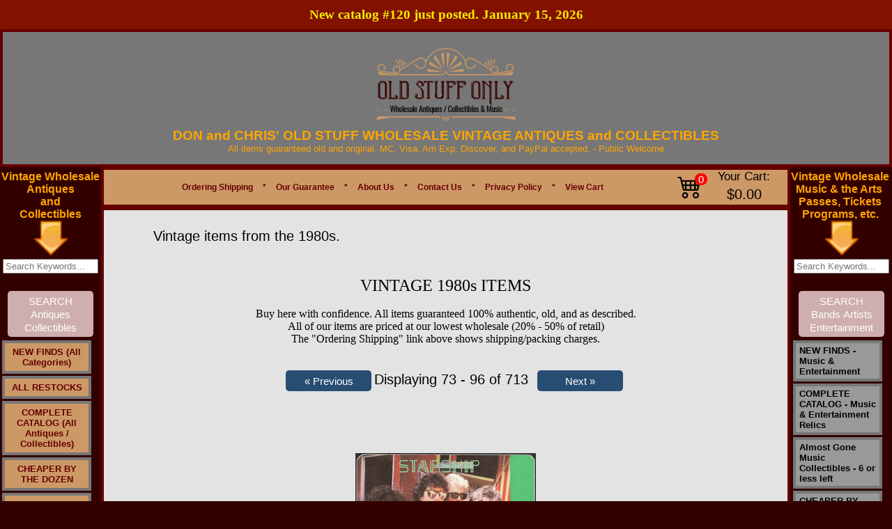

--- FILE ---
content_type: text/html
request_url: https://www.oldstuffonly.com/items/1980s/list3.htm
body_size: 24714
content:
<!DOCTYPE HTML PUBLIC "-//W3C//DTD HTML 4.01 Transitional//EN" "http://www.w3.org/TR/html4/strict.dtd">
<html lang='en'><head>
<base href='https://www.oldstuffonly.com/'>
<script src='include/js/script-018.js' type='text/javascript'></script>

<!-- Google Tag Manager -->
<script>(function(w,d,s,l,i){w[l]=w[l]||[];w[l].push({'gtm.start':
new Date().getTime(),event:'gtm.js'});var f=d.getElementsByTagName(s)[0],
j=d.createElement(s),dl=l!='dataLayer'?'&l='+l:'';j.async=true;j.src=
'https://www.googletagmanager.com/gtm.js?id='+i+dl;f.parentNode.insertBefore(j,f);
})(window,document,'script','dataLayer','GTM-P542TD4');</script>

<!-- End Google Tag Manager -->

<meta http-equiv="content-type" content="text/html; charset=utf-8">
<title>BuyVintage 1980s Antiques Items List   | Old Stuff Only</title>
<META HTTP-EQUIV="Content-Type" CONTENT="text/html; charset=ISO-8859-1">
<meta name="keywords" content="1980s, vintage, old, antiques, collectibles, wholesale">
<meta name="description" content="Discover a curated selection of vintage 1950s antiques at Old Stuff Only. Explore our unique list of 1950s items and shop for classic treasures today.">



<meta property="og:image" content="https://www.oldstuffonly.com/images/logox-Cy.png">	
<link type="text/css" rel="Stylesheet" href="images/auto_template/style_125831.css">

<link rel="canonical" href="https://www.oldstuffonly.com/items/1980s/list3.htm" />

<script type="application/ld+json">
{
  "@context": "https://schema.org",
  "@type": "Organization",
  "name": "Old Stuff Only",
  "url": "https://www.oldstuffonly.com/",
  "logo": "",
  "contactPoint": {
    "@type": "ContactPoint",
    "telephone": "+15136773351",
    "contactType": "customer service",
    "areaServed": "US",
    "availableLanguage": "en"
  }
}
</script>

<!-- Google Tag Manager -->
<script>(function(w,d,s,l,i){w[l]=w[l]||[];w[l].push({'gtm.start':
new Date().getTime(),event:'gtm.js'});var f=d.getElementsByTagName(s)[0],
j=d.createElement(s),dl=l!='dataLayer'?'&l='+l:'';j.async=true;j.src=
'https://www.googletagmanager.com/gtm.js?id='+i+dl;f.parentNode.insertBefore(j,f);
})(window,document,'script','dataLayer','GTM-PJ52DFP');</script>
<!-- End Google Tag Manager -->


<script type="text/javascript">var _gaq = _gaq || []; _gaq.push(['_setAccount', 'G-EBG3SZWZCF']);_gaq.push(['_setDomainName', 'www.oldstuffonly.com']);_gaq.push(['_setAllowLinker', true]);_gaq.push(['_trackPageview']);(function() {  var ga = document.createElement('script'); ga.type = 'text/javascript'; ga.async = true;  ga.src = ('https:' == document.location.protocol ? 'https://ssl' : 'http://www') + '.google-analytics.com/ga.js'; var s = document.getElementsByTagName('script')[0]; s.parentNode.insertBefore(ga, s); })();</script><!-- Google tag (gtag.js) --> <script async src='https://www.googletagmanager.com/gtag/js?id=G-EBG3SZWZCF'></script>  <script>  window.dataLayer = window.dataLayer || [];  function gtag(){dataLayer.push(arguments);}  gtag('js', new Date());  gtag('config', 'G-EBG3SZWZCF');  </script>
<meta content='https://www.oldstuffonly.com/items/1980s/list3.htm' property='og:url'><meta property='og:site_name' content='Don and Chris Old Stuff'><meta property='og:title' content='Don and Chris Old Stuff'><meta property='og:type' content='website'><meta property='og:description' content='Vintage items from the 1980s.'><meta name='viewport' content='width=device-width, initial-scale=1, maximum-scale=10, minimum-scale=1, user-scalable=yes'><style type='text/css'>  .ListItem { position: relative; list-style-type: none; }  .clsHeading {padding: 10px 5px 5px 0px;  width: 99%;  margin-top:20px; }  .Products { display:table; background: #F7F7F7 none repeat scroll 0 0; border-radius: 0.5em; height: auto; margin-bottom: 10px; padding: 5px 0; position: relative; width: 100%; }  .product-text { clear: both; padding: 0 10px 2px; width: 100%; }  .cart-heading { padding-bottom: 6px !important; }  .image-details { overflow: hidden; margin-top:5px; padding-right: 10px;}  .tgt-left { float: left; }  .styleUL {list-style:none; padding-left:0px;}  .product-title {  padding-left: 0px;  }  .item-type, #mmbvcart {  font-size: 12px; padding: 10px 0;  }  .cart-right {  float: left;  padding-bottom: 8px; width:100%;}  .qty-details { margin: auto 15px auto auto; }  .qty-details-payment { margin: 6px 20px auto auto; font-size:small;}  .retail-price-details { font-size:small;  margin: 6px 20px auto auto; }  .multiply-sign { font-size:small;  margin: 6px 10px auto auto;  }  .equal-sign { font-size:small;  margin: 6px 10px auto auto;  }  .price-details { font-size:small;  margin: 6px 10px auto auto;  }  .total-details { font-size:small;  margin: 6px 10px auto auto;  }  .cart-action { margin: 15px 20px auto auto; }  .espqty {  border: 1px solid #cccccc; border-radius: 0.6em; height: 25px; text-align: center; }  .strikethrough { text-decoration: line-through;}  .smallFont { font-size:small;} .mediumFont { font-size:medium; vertical-align:top;} .removeLink { font-size:small; vertical-align:top;} .titleLink {text-decoration: underline;font-size : large;font-family :Verdana;} .skuLink {text-decoration: underline;font-size:small; font-family :Verdana;} .action-buttons {  clear: both;  padding: 0 0px 2px;  width: 100%; }  .clsSubTotal { text-align:center; font-size:large; display:table; height: auto; margin-bottom: 12px; padding: 10px 0; position: relative; width: 100%; } .clsActionButton { text-align:center; font-size:large; display:table; border-radius: 1em; height: auto; margin-bottom: 12px; padding: 10px 0; position: relative; width: 100%; } .clsActionButton_Login { text-align:center; font-size:large; display:table; border-radius: 0.5em; height: auto; margin-bottom: 12px; padding: 20px 0; position: relative; width: 100%; } .clsLinkActionButton { text-align:center; text-decoration:none; font-size:large; } .clsLinkActionButton_ColorScheme { background: #CCCCCC none repeat scroll 0 0; Color: #000000;} .btnCustom {color:#FFFFFF;}</style><link rel='stylesheet' href='https://cdn.jsdelivr.net/npm/bootstrap-icons@1.9.1/font/bootstrap-icons.css' /><style type='text/css'>.linkButton {white-space:nowrap; color:#fff; background:#274d72 ; text-align:center; text-decoration:none; font-size: 15px; font-weight: 500; padding: 0.3em 1em; line-height: 1.3em !important;position: relative; border: 0px none; border-radius: 5px; -webkit-transition: all 0.2s; transition: all 0.2s; display:inline-block;} .linkButton:hover {color:#fff; background:#4080C0 ;} .linkButtonSmall {white-space:nowrap; color:#fff; background:#274d72 ; text-align:center; text-decoration:none; font-size: 12px; font-weight: 500; padding: 0.3em 1em; line-height: 1.5em !important;position: relative; border: 0px none; border-radius: 5px; -webkit-transition: all 0.2s; transition: all 0.2s; display:inline-block;} .linkButtonSmall:hover {color:#fff; background:#4080C0 ;} .ProductTitle {text-decoration: none; } .ProductTitle:hover {text-decoration: underline; } .ProductTitle_Detail {text-decoration: none; font-weight:bold; text-transform: capitalize; } .ProductTitle_Detail:hover {text-decoration: underline; } .removeButton { padding:6px; background-color:#F1F1F1; border-radius:50px; display:inline-block; width:20px; text-align:center; } .NoUnderline {text-decoration: none; } .NoWrap {white-space: nowrap; } .animateTile:hover { box-shadow: 0 4px 8px 0 rgba(0, 0, 0, 0.2), 0 6px 20px 0 rgba(0, 0, 0, 0.19);  -ms-transform: scale(1.03);  -webkit-transform: scale(1.03);  transform: scale(1.03);  z-index:900; } #tblCart table, #tblCart td { border-collapse:collapse; border-color:#ccc; padding:10px;}  @media only screen and (max-width: 500px) { select{min-width:200px !important; height:30px; max-width:300px;}  input[type='tel']{width:40px !important; min-width: 40px; }  }  @media only screen and (min-width: 501px) { select{min-width:200px !important; height:30px; max-width:400px;}  input[type='tel']{min-width: 50px; }  }  #Main {width:100% !important; max-width:1900px; } #topMain {width:100% !important; } #bottomMain {width:100% !important; }  #cen_topMain {width:100% !important;  padding-left: 20px; padding-right: 20px; }  #cen_cenMain {width:100% !important; padding-left: 20px; padding-right: 20px; }  #cen_botMain {width:100% !important;  padding-left: 20px; padding-right: 20px; }  input[type='checkbox'], input[type='radio'] {margin: 4px !important;}  input[type='tel'] {height: 28px; text-align:center; font-size: 15px; font-weight:bold; border:1px solid #ddd; border-radius:0px; display: inline-block; }  .btnMinusQty, .btnPlusQty { width:30px; height:30px; margin-left:1px; margin-right:1px; background:inherit; color:inherit; border:1px solid transparent; border-radius:0px; cursor:pointer; display: inline-flex; padding: 0px; align-items: center; justify-content: center; font-size: 17px; font-weight: bold;}  .btnMinusQty:hover {background-color:#DDD; border:1px solid #DDD;}  .btnPlusQty:hover {background-color:#DDD; border:1px solid #DDD;}  .disable-selection { user-select: none;  -webkit-user-select: none; -khtml-user-select: none; -moz-user-select: none; -ms-user-select: none; }  input[type='text'], input[type='password'], input[type='email'], input[type='date'] {height: 25px; min-width: 250px;}  form.search button {padding:12.3px !important; font-size:16.52px !important;}  #middleMain {min-height:350px !important;}  HR {margin-top:25px; margin-bottom:15px; opacity:1;}  .ProductCard_OuterContainer {display: flex; align-items: center; flex-wrap:wrap;  justify-content:center;  }  .ProductCard_Container {box-shadow: 0 0 7px #CCC; color:#000; background-color:#FFFFFF; position:relative; float:left; border: solid #DDDDDD 1px; border-radius:10px; min-width:250px; min-height:350px; overflow:hidden; margin:5px; padding: 5px; height:auto; width:80px; white-space: pre-wrap;  white-space: -moz-pre-wrap;  white-space: -o-pre-wrap; word-wrap: break-word;  display:table-cell; vertical-aligh:middle; text-align:center;} .ProductCard_More {position:relative; float:left; border: solid black 0px; margin:5px; padding: 5px; height:80px; width:160px; font-size:large; white-space: pre-wrap;  white-space: -moz-pre-wrap;  white-space: -o-pre-wrap; word-wrap: break-word;  display:table-cell; vertical-aligh:middle; text-align:center; line-height:12em;} .ProductCard_Remove {} .ProductCard_ImageContainer { display:flex; justify-content:center; align-items:center; min-height:100px; padding-top:10px; } .ProductCard_Image {transition: transform 0.8s; max-width:130px; max-height:130px;} .ProductCard_Spacer {min-height:130px;} .ProductCard_Title {text-transform: capitalize; vertical-align:middle; margin-top:5%; font-weight:bold; font-size:small; }   .ProductCard_Detail { vertical-align:middle; margin-top:4%; text-align:center; font-size:small;} .ProductCard_Detail strike {color:red;} .red {color:red;} .ProductCard_Image:hover {transform:scale(1.09);} .bigButton {font-size: 20px !important; min-height:50px !important; min-width:190px !important; margin-right:12px;}  .Section {background-color: #f7f7f7; padding-bottom: 15px; margin-top: 15px;}  .WidgetHeading {font-family: 'Segoe UI',Arial,sans-serif;  font-weight: 600;  margin: 20px 0;  font-size: 35px;  line-height: 1.5; }  .WidgetCardFooter {font-family:'Segoe UI',Arial,sans-serif; background-color:rgba(0, 0, 0, .8); padding:2px; position:absolute; bottom:0px; width:100%; color:#FFF;text-align:center; left:0px; }  #divFooterHeading p {margin: 0 0 5px;}  .SectionHeading {color:#000; font-family: 'Segoe UI',Arial,sans-serif;  font-weight: 400;  margin: 10px 0;  font-size: 25px;  line-height: 1.5; }  @media only screen and (max-width: 700px) { .SectionHeading {font-size:20px !important;} } .SectionSubHeading {font-family: 'Segoe UI',Arial,sans-serif;  font-weight: 400;  margin: 10px 0;  font-size: 20px !important;  line-height: 1.5;}  .SectionSubHeadingLink {text-decoration:none; font-family: 'Segoe UI',Arial,sans-serif; padding-left:10px;  margin: 10px 0;  font-size: medium; cursor:pointer; }  .SectionSubHeadingLink:hover { text-decoration:underline; }  @media only screen and (max-width: 700px) { .SectionHeadingDisplay { align-items: center;justify-content: space-between; } } @media only screen and (min-width: 701px) { .SectionHeadingDisplay { display:flex;align-items: center;justify-content: space-between; } } .p-r-20 { padding-right:20px; }  .SwitchContainer {display:flex; align-items:center; margin-top:10px; justify-content:right;}  .SwitchControl {  position: relative;  display: inline-block;  width: 40px;  height: 21px; }  .SwitchControl input {   opacity: 0;  width: 0;  height: 0; }  .SwitchSlider {  position: absolute;  cursor: pointer;  top: 0;  left: 0;  right: 0;  bottom: 0;  background-color: #ccc;  -webkit-transition: .4s;  transition: .4s; }  .SwitchSlider:before {  position: absolute;  content: '';  height: 17px;  width: 17px;  left: 2px;  bottom: 2px;  background-color: white;  -webkit-transition: .4s;  transition: .4s; }  input:checked + .SwitchSlider {  background-color: #274d72 ; }  input:focus + .SwitchSlider {  box-shadow: 0 0 1px #274d72 ; }  input:checked + .SwitchSlider:before {  -webkit-transform: translateX(18px);  -ms-transform: translateX(18px);  transform: translateX(18px); }  .SwitchSlider.round {  border-radius: 34px; }  .SwitchSlider.round:before {  border-radius: 50%; }  .large-search {white-space:nowrap;position:relative; width:70%; margin-top:10px; margin-bottom:10px;}  .large-search-box { width:100% !important; height:15px !important; border-radius:20px; padding:10px; background-color:#FFFFFF; border:1px solid #CCCCCC; font-size:medium; margin-right:3px; }  .large-search-magnifier {max-height:20px; opacity:0.5; } .dept-link {font-size:18px !important;}  .sale-badge {color: #d0021b; background-color: #fff; border: 1px solid #f0f0f0; box-shadow: 0 2px 5px #0000001a; font-weight: 700; padding: 6px 10px; white-space: nowrap; z-index: 1; left: 6px; top: 6px; position: absolute; border-radius: 5px; }  .btn-product-card {position: absolute; bottom: 10px; left: 5px; right: 5px; }  .ribbon-outer {position: absolute;  right: -1px;  top: -2px;  z-index: 1;  overflow: hidden;  width: 93px;  height: 93px;  text-align: right; }  .ribbon-inner {padding-left: 4px; font-size: .7rem; color: #fff; text-transform: uppercase; text-align: center; font-weight: 700;  line-height: 25px; transform: rotate(45deg); width: 125px;  display: block;  box-shadow: 0 3px 10px -5px #000;  position: absolute;  top: 25px;  right: -27px;  background-color: #e80e0e; }  .blink {font-weight:bold; animation: blinker 2s step-start infinite; } @keyframes blinker {50% {opacity: 0; } } .justify-left { justify-content:left !important;}  .password-container {position: relative; width: 100%; max-width: 250px; } .password-input {padding-right: 40px; width: 100%; } .toggle-password {position: absolute; right: 5px; top: 50%; transform: translateY(-50%); cursor: pointer; color: #6b7280; } .toggle-password:hover {color: #374151; }  .wishlist-container {height: 35px;width: 35px;border: 1px solid #DDD;display: flex;justify-content: center;align-items: center;border-radius: 100px;} .wishlist-container:hover{background-color:#EEE; }  .social_media_section {display: flex; align-content: center; margin-top: 20px; }  #lblCartCount {  font-size: 15px; background: #ff0000;  color: #fff; padding: 0 4px; vertical-align: top;  margin-left: -35px; }  .badge {  padding-left: 9px;  padding-right: 9px;  -webkit-border-radius: 9px;  -moz-border-radius: 9px;  border-radius: 10rem; }  .label-warning[href], .badge-warning[href] {  background-color: #c67605; }  .SectionCart {display:flex !important; justify-content: center;align-items: center; margin-right:5px;}  .CartIcon {font-size: 2.2rem; padding-right:20px;}  .CartTotal { margin-left:15px; white-space:nowrap; text-align:center; }  #Container_Slider *{box-sizing:border-box}  .card{color:#000; box-shadow: 0 0 7px #CCC;cursor:pointer;border-radius:10px; background-color:#FFF; min-height:350px;max-height:350px;border:1px solid #ccc;padding:10px;overflow:hidden} .popup-card-image{display:flex;align-items:center;justify-content:center;padding-bottom:10px;} .popup-card-image img {max-height:120px; max-width:120px;} .card-image{display:flex;align-items:center;justify-content:center;padding-bottom:10px;} .clamp-7 {-webkit-line-clamp:7 !important;}  .card-text{font-size:10pt; text-align:left; margin-bottom:10px; display:-webkit-box;-webkit-line-clamp:10;-webkit-box-orient:vertical;overflow:hidden;text-overflow:ellipsis}  .slider{width:90%; min-width: 90%; margin:0px auto; width:0;} #div_Slider_Image_Container {position:relative; display:flex; justify-content:center; align-items:center; transition: 1s transform;} .slick-slide{margin:0 10px; text-align:center;display:flex;justify-content:center;align-items:center;transition:2s ease-in-out;opacity:.5}  .card-image img{max-height:100px; max-width:100px;}  .slick-next:before,.slick-prev:before{color:#000}  .slick-active{opacity:1; z-index: 1; position: relative;}  .slick-current{opacity:1} .card-stars{display:flex; justify-content:left; margin-bottom:10px;} .card-stars-center{display:flex; justify-content:center; margin-bottom:10px;} .card-text-footer {font-size:8pt; font-style:italic; word-break:break-word;text-align:left; visibility:hidden;} .card-width {width: 220px;} .b-15{bottom:15px; position:absolute;} .b-30 {bottom:30px; position: absolute;} .b-20{bottom:20px; position: absolute;} .b-45{bottom:45px; position: absolute;} .popup-card{background-color:#FFF; min-height:300px;max-height:300px;padding:10px;}  .action-button { opacity: 0; text-align: right; transition: visibility 0s, opacity 0.5s linear; position: absolute; top: 2px;  width: 100%; font-size:smaller; padding:5px 0; color:#FFFFFF;  } .Slider_Image_Buttons a {font-size:20pt !important;} @media (max-width:767px) {.Slider_Image_Buttons a {font-size:15pt !important;}}  .action-button-card { opacity: 0; text-align: right; transition: visibility 0s, opacity 0.5s linear; position: absolute; top: 2px;  font-size:smaller; padding:5px 0; color:#FFFFFF;  } .Slider_Image_Buttons a {font-size:20pt !important;} @media (max-width:767px) {.Slider_Image_Buttons a {font-size:15pt !important;}}  .action-button-card a { font-size: 9pt; border-radius: 5px; padding: 0 5px; color: #fff; font-weight:700; background-color: black; padding: 5px 10px;  text-decoration: none; font-family: 'Segoe UI',Arial,sans-serif;  }  .action-button a { font-size: 9pt; border-radius: 5px; padding: 0 5px; color: #fff; font-weight:700; background-color: black; padding: 5px 10px;  text-decoration: none; font-family: 'Segoe UI',Arial,sans-serif;  }  #tblInner td .action-button a:hover { background-color: red; }  #tblInner td:hover .action-button-card {opacity: 1;}  #tblInner td .action-button-card a:hover { background-color: red; }  #tblInner td:hover .action-button {opacity: 1;}  #tblInner td .action-button-container { position: relative; width: 100%; display:flex; justify-content:right;}  #popup_content img{max-width:100%;}  .announcement-bar { font-family:'Segoe UI'; font-size:14pt !important; background-color: #831100; color: #f5ec00; padding: 7px 0px; font-size: 16px; text-align: center; font-weight: 600; line-height: 1.5;}  @media (max-width:767px) { .announcement-bar { width: 100%;  } } #form-section span {color:#000000;} #form-section {background-color:#f4f4f4; color:black; display:inline-block; padding:20px; border-radius:10px; border:1px solid #DDD; max-width:500px; width:50%;} @media only screen and (max-width: 500px) { #form-section{ width:90%; } } #form-section{ input[type='text'], input[type='password'], input[type='email'], input[type='date'], input[type='tel'], textarea { height: 43px; min-width: 200px;  font-size: 16px;  border-radius: 6px;  border: 1px solid #DDD;  padding: 0 15px;  width: 95%; } } #form-section textarea {height:150px !important;} #form-section span {font-size: 16px; line-height:2rem; padding-left:4px; }  #form-section hr {border-top: 1px solid #000;}  .slider-box { min-width:100%; width:0; margin:0px auto;  min-height: 200px; max-width:1400px; }  .slider-box-shadow { box-shadow: 0 0 10px #BBB; border: 1px solid #ccc; } .flex-center {display:flex; justify-content:center; align-items:center;} #div_Carousel_Container {position:relative; margin-left: -10px; margin-right: -10px; overflow: hidden;} .card-image-dimension {max-height:100%; max-width:100%; width:auto; height:auto;} .out-of-stock { color:#c80013; font-weight:bold;  } .out-of-stock-wrapper{width:120px; text-align:center;} .out-of-stock-wrapper a {font-size:12px !important;}  .req-marker {color:red; margin-left:2px;} .blocker {z-index:100000 !important; } .depts_widget_container {width:100%; display: flex; flex-wrap: wrap; justify-content: center;  margin-bottom: 40px;} .depts_widget_container > div { width: 125px; margin-top: 10px;  margin-left: 5px;  margin-right: 5px;  border: 1px solid #CCC;  border-radius: 10px;  position: relative; display: flex;  justify-content: space-around; align-items: center; flex-direction:column; overflow:hidden; } .depts_widget_container > div > div { text-align:center; position: relative; overflow: hidden; display: flex;  justify-content: center; align-items: center; padding:10px; font-weight:700; text-transform: capitalize; }  @media only screen and (max-width: 320px) { .depts_widget_container > div { width: 100px !important;} }  .success-bar {background-color: green; font-size: medium; padding: 10px; border-radius: 5px; color: white; opacity:0.5;}  .skip-to-main-content-link { font-size:20px !important; position: absolute;  left: -9999px;  z-index: 999;  padding: 1em;  background-color: black;  color: white !important;  opacity: 0; }  .skip-to-main-content-link:focus {  left: 10%;  transform: translateX(-50%);  opacity: 1; } </style><link rel='stylesheet' href='https://cdnjs.cloudflare.com/ajax/libs/font-awesome/6.7.2/css/all.min.css'><link type='text/css' rel='Stylesheet' href='include/css/common_styles_11.css'><link type='text/css' rel='Stylesheet' href='include/css/bootstrap-custom-9.css'><link type='text/css' rel='Stylesheet' href='include/css/footer-v8.css'></head>
<body topmargin="0" leftmargin="0" rightmargin="0" bottommargin="0" marginheight="0" marginwidth="0" bgcolor="#330000" background="">

  <!-- Google Tag Manager (noscript) -->
<noscript><iframe src="https://www.googletagmanager.com/ns.html?id=GTM-PJ52DFP"
height="0" width="0" style="display:none;visibility:hidden"></iframe></noscript>
<!-- End Google Tag Manager (noscript) -->



<script src="https://www.paypal.com/sdk/js?client-id=AcgRAZU-XbINvVl_S2D_WUt1DycIwVLHTGxNoxX4HoHMqRqgRvAoP-0sHT-sDyqsFjTHLIwKeNzHpxlK&components=messages"
    data-namespace="PayPalSDK">
</script>

<!-- Google tag (gtag.js) -->
<script async src="https://www.googletagmanager.com/gtag/js?id=AW-1069581382"> </script>
<script>
window.dataLayer = window.dataLayer || [];
function gtag(){dataLayer.push(arguments);}
gtag('js', new Date());

gtag('config', 'AW-1069581382');
</script>




<center><table  id="Main" name="Main"  id=Main width ="1100" cellspacing=0 cellpadding=0 border=0><tr><td valign="top"><table bgcolor="#777777"  id="topMain" name="topMain"   id=topMain cellspacing=0 cellpadding=0 style="border:4px solid #660000 ;" height="60px" width="100%"> <tr><td valign="top"><table role="presentation" width="100%" border="0" cellspacing="0" cellpadding="0"><tr valign="middle"><td valign="top"  width="100%">
<!-- obj starts -->
<table role="presentation" name="preObj" cellspacing="0" cellpadding="0" border="0"  align="Center"  width="100%" >
	<tr valign="middle">
		 <td valign="middle"   align="Center">
		<br>
	    
  
  
	<div> 
		      
		<div align="center">      
     <a href="https://www.oldstuffonly.com/"><img style="max-width: 100%; height: auto; display: block; margin: 0px auto 10px auto;" src="https://www.oldstuffonly.com/images/logox-Cy.png" alt="Logo"> </a>            <span style="color: rgb(255, 165, 0); font-weight: bold; font-family: Arial; font-size: 14pt;"><span style="font-size: 14pt;"><span style="font-weight: bold; font-family: Arial; font-size: 14pt;"><span style="font-size: 14pt;">DON and CHRIS' OLD STUFF WHOLESALE VINTAGE ANTIQUES and </span><span style="font-size: 14pt;"><span style="font-size: 14pt;">COLLECTIBLES</span></span></span></span></span><span style="font-family: Arial; font-size: 10pt;"><span style="font-size: 10pt;"><span style="font-family: Arial; font-size: 10pt;"><span style="font-size: 10pt;"><span style="font-size: 10pt;"><span style="font-family: Arial; font-size: 10pt;">                    
                    
										<div style="color: rgb(255, 165, 0); text-align: center;"><span style="font-size: 10pt;"><span style="font-family: Arial; font-size: 10pt;">All items guaranteed old and original. MC, Visa, Am Exp, Discover, and PayPal accepted. -&nbsp;</span><span style="font-size: 10pt; font-family: Arial;">Public </span><span style="font-size: 10pt; font-family: Arial;">Welcome</span></span></div><div style="color: rgb(255, 165, 0); text-align: center;"><span style="font-size: 10pt;"><span style="font-size: 10pt; font-family: Arial;"><br></span></span></div></span></span></span></span></span></span></div></div><span style="color: rgb(128, 0, 0);"></span>

                  </td></tr></table>
<!-- obj ends -->
</td>
</tr></table></td></tr></table></td></tr><!-- top  ends --><tr><td valign = "top"><table name=middleMain id=middleMain cellspacing=0 cellpadding=0 border=0 height= "100%" width= "100%"><tr><!-- left  starts --><td valign="top"  width=1><table bgcolor="#33000" name=leftMain id=leftMain cellspacing=0 cellpadding=0 width="145"  >
<tr><td valign="top"><table role="presentation" width="100%" border="0" cellspacing="0" cellpadding="0"><tr valign="middle"><td valign="top" >
<!-- obj starts -->
<table role="presentation" name="preObj" cellspacing="0" cellpadding="0" border="0"  align="Center"   height="5">
	<tr valign="middle">
		 <td valign="middle"  height="5"  align="Center">
		<table role="presentation" cellspacing="0" cellpadding="0"   ><tr valign="top"><td valign="top"  height="5"><img src="images/images_themes/spacer.gif" height="5" width="0" alt="Spacer"></td></tr></table></td></tr></table>
<!-- obj ends -->
</td>
</tr></table></td></tr><tr><td valign="top"><table role="presentation" width="100%" border="0" cellspacing="0" cellpadding="0"><tr valign="middle"><td valign="top" >
<!-- obj starts -->
<table role="presentation" name="preObj" cellspacing="0" cellpadding="0" border="0"  align="Center"  >
	<tr valign="middle">
		 <td valign="middle"   align="Center">
		<div align="center"><span style="font-weight: bold; font-size: 12pt; color: rgb(255, 165, 0);">Vintage Wholesale <br></span></div><div align="center"><span style="font-weight: bold; font-size: 12pt; color: rgb(255, 165, 0);">Antiques <br></span></div><div align="center"><span style="font-weight: bold; font-size: 12pt; color: rgb(255, 165, 0);">and <br></span></div><div align="center"><span style="font-weight: bold; font-size: 12pt; color: rgb(255, 165, 0);">Collectibles</span></div>   </td></tr></table>
<!-- obj ends -->
</td>
</tr></table></td></tr><tr><td valign="top"><table role="presentation" width="100%" border="0" cellspacing="0" cellpadding="0"><tr valign="middle"><td valign="top"  width="50">
<!-- obj starts -->
<table role="presentation" name="preObj" cellspacing="0" cellpadding="0" border="0"  align="Center"  width="50"  height="50">
	<tr valign="middle">
		 <td valign="middle"  height="50"  align="Center">
		<img src="images/down_arrowkey.png" alt="Down Arrow Key" border="0" height="50" width="50" hspace="0" vspace="0"></td></tr></table>
<!-- obj ends -->
</td>
</tr></table></td></tr><tr><td valign="top"><table role="presentation" width="100%" border="0" cellspacing="0" cellpadding="0"><tr valign="middle"><td valign="top" >
<!-- obj starts -->
<table role="presentation" name="preObj" cellspacing="0" cellpadding="0" border="0"  align="Center"   height="5">
	<tr valign="middle">
		 <td valign="middle"  height="5"  align="Center">
		<table role="presentation" cellspacing="0" cellpadding="0"   ><tr valign="top"><td valign="top"  height="5"><img src="images/images_themes/spacer.gif" height="5" width="0" alt="Spacer"></td></tr></table></td></tr></table>
<!-- obj ends -->
</td>
</tr></table></td></tr><tr><td valign="top"><table role="presentation" width="100%" border="0" cellspacing="0" cellpadding="0"><tr valign="middle"><td valign="top" >
<!-- obj starts -->
<table role="presentation" name="preObj" cellspacing="0" cellpadding="0" border="0"  align="Center"  >
	<tr valign="middle">
		 <td valign="middle"   align="Center">
		<form action="search_items.asp" method="post"><input name="Search_Text" size="15" placeholder="Search Keywords..."><input type="hidden" name="SEARCH_SKU" value="!##"><br><br><div><input type="submit" value="SEARCH Antiques Collectibles" id="Search_Store" name="Search_Store" style="white-space: normal;  width: 118px;  -webkit-appearance: none;  background: #CEAEAE; "></div></form> </td></tr></table>
<!-- obj ends -->
</td>
</tr></table></td></tr><tr><td valign="top"><table role="presentation" width="100%" border="0" cellspacing="0" cellpadding="0"><tr valign="middle"><td valign="top" >
<!-- obj starts -->
<table role="presentation" name="preObj" cellspacing="0" cellpadding="0" border="0"  align="Center"   height="5">
	<tr valign="middle">
		 <td valign="middle"  height="5"  align="Center">
		<table role="presentation" cellspacing="0" cellpadding="0"   ><tr valign="top"><td valign="top"  height="5"><img src="images/images_themes/spacer.gif" height="5" width="0" alt="Spacer"></td></tr></table></td></tr></table>
<!-- obj ends -->
</td>
</tr></table></td></tr><tr><td valign="top"><table role="presentation" width="100%" border="0" cellspacing="0" cellpadding="0"><tr valign="middle"><td valign="top"  width="112px">
<!-- obj starts -->
<table role="presentation" name="preObj" cellspacing="0" cellpadding="0" border="0"  align="Left"  width="112px"  height="150%">
	<tr valign="middle">
		 <td valign="middle"  height="150%"  align="Left">
		<table role="presentation" cellpadding="0" cellspacing="0" border="0"  width="112px"  bgcolor="#330000"><tr><td><div id="NavigationPopout2495687"><ul id="ParentNode">
<li><a href="items/NEW-FINDS~All-Categories-/list.htm" class="buttons2495687">NEW FINDS (All Categories)</a><!--<![endif]--></li>
<li><a href="items/ALL-RESTOCKS/list.htm" class="buttons2495687">ALL RESTOCKS</a><!--<![endif]--></li>
<li><a href="items/COMPLETE-CATALOG~All-Antiques~Collectibles-/list.htm" class="buttons2495687">COMPLETE CATALOG (All Antiques / Collectibles)</a><!--<![endif]--></li>
<li><a href="items/CHEAPER-BY-THE-DOZEN/list.htm" class="buttons2495687">CHEAPER BY THE DOZEN</a><!--<![endif]--></li>
<li><a href="items/Almost-Gone-Antiques-Collectibles~6-or-less-left/list.htm" class="buttons2495687">Almost Gone Antiques Collectibles - 6 or less left</a><!--<![endif]--></li>
<li><a href="items/All-Jewelry-Related-Items/list.htm" class="buttons2495687">All Jewelry Related Items</a><!--<![endif]--></li>
<li><a href="items/Beads-Charms-Findings-Cameos-Cabs-Jewelry-and-More/list.htm" class="buttons2495687">Beads Charms Findings Cameos Cabs Jewelry and More</a><span style="font-size:x-small; text-decoration:none; cursor:pointer;" class="buttons2495687"> &#9654;</span><!--[if gte IE 7]><!--><!--<![endif]--><ul>
<!--[if lte IE 6]><table><tr><td><![endif]-->
<li><a href="items/Beads-Charms-Findings-Cameos-Cabs-Jewelry-and-More/VINTAGE-CAMEOS-AND-INTAGLIOS~CLICK-HERE/list.htm" class="buttons2495687">VINTAGE CAMEOS AND INTAGLIOS - CLICK HERE</a><!--<![endif]--></li><!--[if lte IE 6]></td></tr></table></a><![endif]-->
<!--[if lte IE 6]><table><tr><td><![endif]-->
<li><a href="items/Beads-Charms-Findings-Cameos-Cabs-Jewelry-and-More/VINTAGE-BEADS-PENDANTS-DROPS-TASSLES~CLICK-HERE/list.htm" class="buttons2495687">VINTAGE BEADS PENDANTS DROPS TASSLES - CLICK HERE</a><!--<![endif]--></li><!--[if lte IE 6]></td></tr></table></a><![endif]-->
<!--[if lte IE 6]><table><tr><td><![endif]-->
<li><a href="items/Beads-Charms-Findings-Cameos-Cabs-Jewelry-and-More/VINTAGE-CABOCHONS-GEMSTONES~CLICK-HERE/list.htm" class="buttons2495687">VINTAGE CABOCHONS GEMSTONES  - CLICK HERE</a><!--<![endif]--></li><!--[if lte IE 6]></td></tr></table></a><![endif]-->
<!--[if lte IE 6]><table><tr><td><![endif]-->
<li><a href="items/Beads-Charms-Findings-Cameos-Cabs-Jewelry-and-More/VINTAGE-RHINESTONES~CLICK-HERE/list.htm" class="buttons2495687">VINTAGE RHINESTONES - CLICK HERE</a><!--<![endif]--></li><!--[if lte IE 6]></td></tr></table></a><![endif]-->
<!--[if lte IE 6]><table><tr><td><![endif]-->
<li><a href="items/Beads-Charms-Findings-Cameos-Cabs-Jewelry-and-More/VINTAGE-CHARMS~CLICK-HERE/list.htm" class="buttons2495687">VINTAGE CHARMS - CLICK HERE</a><!--<![endif]--></li><!--[if lte IE 6]></td></tr></table></a><![endif]-->
<!--[if lte IE 6]><table><tr><td><![endif]-->
<li><a href="items/Beads-Charms-Findings-Cameos-Cabs-Jewelry-and-More/VINTAGE-BUTTONs-SEW-ONs-GLUE-ONs~CLICK-HERE/list.htm" class="buttons2495687">VINTAGE BUTTONs SEW ONs GLUE ONs - CLICK HERE</a><!--<![endif]--></li><!--[if lte IE 6]></td></tr></table></a><![endif]-->
<!--[if lte IE 6]><table><tr><td><![endif]-->
<li><a href="items/Beads-Charms-Findings-Cameos-Cabs-Jewelry-and-More/VINTAGE-FINISHED-JEWELRY~CLICK-HERE/list.htm" class="buttons2495687">VINTAGE FINISHED JEWELRY - CLICK HERE</a><!--<![endif]--></li><!--[if lte IE 6]></td></tr></table></a><![endif]-->
<!--[if lte IE 6]><table><tr><td><![endif]-->
<li><a href="items/Beads-Charms-Findings-Cameos-Cabs-Jewelry-and-More/VINTAGE-FINDINGS-STAMPINGS-PARTS~CLICK-HERE/list.htm" class="buttons2495687">VINTAGE FINDINGS/STAMPINGS/PARTS - CLICK HERE</a><!--<![endif]--></li><!--[if lte IE 6]></td></tr></table></a><![endif]--></ul></li>
<li><a href="items/Black-Americana/list.htm" class="buttons2495687">Black Americana</a><!--<![endif]--></li>
<li><a href="items/Breweriana~Spirits/list.htm" class="buttons2495687">Breweriana, Spirits</a><!--<![endif]--></li>
<li><a href="items/Character~TV~Movie~and-Broadway-Memorabilia/list.htm" class="buttons2495687">Character, TV, Movie, and Broadway Memorabilia</a><!--<![endif]--></li>
<li><a href="items/Coca-Cola~Coke/list.htm" class="buttons2495687">Coca Cola, Coke</a><!--<![endif]--></li>
<li><a href="items/Country-Store/list.htm" class="buttons2495687">Country Store</a><!--<![endif]--></li>
<li><a href="items/Dairy~Cows/list.htm" class="buttons2495687">Dairy, Cows</a><!--<![endif]--></li>
<li><a href="items/Labels/list.htm" class="buttons2495687">Labels</a><!--<![endif]--></li>
<li><a href="items/Holidays/list.htm" class="buttons2495687">Holidays</a><!--<![endif]--></li>
<li><a href="items/Made-in-Japan/list.htm" class="buttons2495687">Made in Japan</a><!--<![endif]--></li>
<li><a href="items/Milk-Bottle-Caps/list.htm" class="buttons2495687">Milk Bottle Caps</a><!--<![endif]--></li>
<li><a href="items/Miscellaneous/list.htm" class="buttons2495687">Miscellaneous</a><!--<![endif]--></li>
<li><a href="items/Paper~Checks~Blotters~Postcards~etc-/list.htm" class="buttons2495687">Paper, Checks, Blotters, Postcards, etc.</a><!--<![endif]--></li>
<li><a href="items/Peace~Love~and-Hippies/list.htm" class="buttons2495687">Peace, Love, and Hippies</a><!--<![endif]--></li>
<li><a href="items/Pinup-Girlie-Risque/list.htm" class="buttons2495687">Pinup Girlie Risque</a><!--<![endif]--></li>
<li><a href="items/Political~Patriotic~and-Religious-Memorabilia/list.htm" class="buttons2495687">Political, Patriotic, and Religious Memorabilia</a><!--<![endif]--></li>
<li><a href="items/Popcorn~Ice-Cream~Candy~Snacks/list.htm" class="buttons2495687">Popcorn, Ice Cream, Candy, Snacks</a><!--<![endif]--></li>
<li><a href="items/Prints~Photos~and-Art/list.htm" class="buttons2495687">Prints, Photos, and Art</a><!--<![endif]--></li>
<li><a href="items/Seed-Packs/list.htm" class="buttons2495687">Seed Packs</a><!--<![endif]--></li>
<li><a href="items/Signs~Posters~Displays~Flags/list.htm" class="buttons2495687">Signs, Posters, Displays, Flags</a><!--<![endif]--></li>
<li><a href="items/Soda/list.htm" class="buttons2495687">Soda</a><!--<![endif]--></li>
<li><a href="items/Soda-and-Beer-Bottle-Caps/list.htm" class="buttons2495687">Soda and Beer Bottle Caps</a><!--<![endif]--></li>
<li><a href="items/Sports/list.htm" class="buttons2495687">Sports</a><!--<![endif]--></li>
<li><a href="items/Stock-Certificates/list.htm" class="buttons2495687">Stock Certificates</a><!--<![endif]--></li>
<li><a href="items/Tobacciana~Matches/list.htm" class="buttons2495687">Tobacciana, Matches</a><!--<![endif]--></li>
<li><a href="items/Toys~Novelties~Circus~Magic/list.htm" class="buttons2495687">Toys, Novelties, Circus, Magic</a><!--<![endif]--></li>
<li><a href="items/Trading-Card-Shop/list.htm" class="buttons2495687">Trading Card Shop</a><!--<![endif]--></li>
<li><a href="items/Transportation/list.htm" class="buttons2495687">Transportation</a><!--<![endif]--></li>
<li><a href="items/1800s/list.htm" class="buttons2495687">1800s</a><!--<![endif]--></li>
<li><a href="items/1900s/list.htm" class="buttons2495687">1900s</a><!--<![endif]--></li>
<li><a href="items/1910s/list.htm" class="buttons2495687">1910s</a><!--<![endif]--></li>
<li><a href="items/1920s/list.htm" class="buttons2495687">1920s</a><!--<![endif]--></li>
<li><a href="items/1930s/list.htm" class="buttons2495687">1930s</a><!--<![endif]--></li>
<li><a href="items/1940s/list.htm" class="buttons2495687">1940s</a><!--<![endif]--></li>
<li><a href="items/1950s/list.htm" class="buttons2495687">1950s</a><!--<![endif]--></li>
<li><a href="items/1960s/list.htm" class="buttons2495687">1960s</a><!--<![endif]--></li>
<li><a href="items/1970s/list.htm" class="buttons2495687">1970s</a><!--<![endif]--></li>
<li><a href="items/1980s/list.htm" class="buttons2495687">1980s</a><!--<![endif]--></li>
<li><a href="items/1990s/list.htm" class="buttons2495687">1990s</a><!--<![endif]--></li></ul></div></div>
</td></tr></table></td></tr></table>
<!-- obj ends -->
</td>
</tr></table></td></tr><tr><td valign="top"><table role="presentation" width="100%" border="0" cellspacing="0" cellpadding="0"><tr valign="middle"><td valign="top" >
<!-- obj starts -->
<table role="presentation" name="preObj" cellspacing="0" cellpadding="0" border="0"  align="Center"   height="10">
	<tr valign="middle">
		 <td valign="middle"  height="10"  align="Center">
		<table role="presentation" cellspacing="0" cellpadding="0"   ><tr valign="top"><td valign="top"  height="10"><img src="images/images_themes/spacer.gif" height="10" width="0" alt="Spacer"></td></tr></table></td></tr></table>
<!-- obj ends -->
</td>
</tr></table></td></tr><tr><td valign="top"><table role="presentation" width="100%" border="0" cellspacing="0" cellpadding="0"><tr valign="middle"><td valign="top"  width="100%">
<!-- obj starts -->
<table role="presentation" name="preObj" cellspacing="0" cellpadding="0" border="0"  align="Left"  width="100%"  height="100%">
	<tr valign="middle">
		 <td valign="middle"  height="100%"  align="Left">
		<table role="presentation" cellpadding="0" cellspacing="0" border="0"  width="100%"  bgcolor="#330000"><tr><td><div id="NavigationPopout2495705"><ul id="ParentNode">
<li ><a class="buttons2495705"  href="whats-it-worth.asp">What is Your Vintage Item Worth?</a></li>
<li ><a class="buttons2495705"  href="patent_dates.asp">U. S. Patent Dates</a></li>
<li ><a class="buttons2495705"  href="zip_code_date.asp">When did postal zones and zip codes start?</a></li>
<li ><a class="buttons2495705"  href="barcodes.asp">When did Barcodes Start?</a></li>
<li ><a class="buttons2495705"  href="bead-size-chart.asp">Bead Sizing Chart</a></li></ul></div></div>
</td></tr></table></td></tr></table>
<!-- obj ends -->
</td>
</tr></table></td></tr></table></td><!-- left ends --><!-- center content  starts --><td valign="top" align="center" ><table name=centerMain id=centerMain cellspacing=0 cellpadding=0 border=0 height="0" width="100%"><tr><td valign="top" ><table bgcolor="#CC9966"  id="cen_topMain" name="cen_topMain"  id=cen_topMain cellspacing=0 cellpadding=0 style="border:4px solid #660000 ;" width="100%"  ><tr><td valign="middle"><table role="presentation" width="100%" border="0" cellspacing="0" cellpadding="0"><tr valign="middle"><td valign="middle"  width="100%">
<!-- obj starts -->
<table role="presentation" name="preObj" cellspacing="0" cellpadding="0" border="0"  align="Center"  width="100%"  height="40px">
	<tr valign="middle">
		 <td valign="middle"  height="40px"  align="Center">
		<table cellspacing="0" cellpadding="1" class="links2495688box"  bgcolor="#CC9966"  width="100%"><tr><td  height="40px"  align="Center" class="links2495688sep"> 
<a class="links2495688"  href="shipping.asp">Ordering Shipping</a> <img src="images/images_themes/spacer.gif" width="11" height="1" alt="Spacer">*<img src="images/images_themes/spacer.gif" width="11" height="1" alt="Spacer"> 
<a class="links2495688"  href="guarantee.asp">Our Guarantee</a> <img src="images/images_themes/spacer.gif" width="11" height="1" alt="Spacer">*<img src="images/images_themes/spacer.gif" width="11" height="1" alt="Spacer"> 
<a class="links2495688" rel="nofollow" href="aboutus.asp">About Us</a> <img src="images/images_themes/spacer.gif" width="11" height="1" alt="Spacer">*<img src="images/images_themes/spacer.gif" width="11" height="1" alt="Spacer"> 
<a class="links2495688" rel="nofollow" href="contactus.asp">Contact Us</a> <img src="images/images_themes/spacer.gif" width="11" height="1" alt="Spacer">*<img src="images/images_themes/spacer.gif" width="11" height="1" alt="Spacer"> 
<a class="links2495688" rel="nofollow" href="privacy.asp">Privacy Policy</a> <img src="images/images_themes/spacer.gif" width="11" height="1" alt="Spacer">*<img src="images/images_themes/spacer.gif" width="11" height="1" alt="Spacer"> 
<a class="links2495688" rel="nofollow" href="show_big_cart.asp">View Cart</a> <img src="images/images_themes/spacer.gif" width="11" height="1" alt="Spacer">
</td></tr></table></td></tr></table>
<!-- obj ends -->
</td><td valign="middle"  >
<!-- obj starts -->
<table role="presentation" name="preObj" cellspacing="0" cellpadding="0" border="0"  align="Center"  >
	<tr valign="middle">
		 <td valign="middle"   align="Center">
		<a id='lnkViewCart' href='show_big_cart.asp' style='text-decoration:none; border:0px none #CCC;' alt='View Cart' title='View Cart'> <div class='SectionCart' ><div style='white-space: nowrap;'><i class='bi-cart4 CartIcon' role='none'></i> <span class='badge badge-warning' id='lblCartCount'> 0 </span></div><div class='CartTotal'>Your Cart:<br><span id='lblCartTotal' class='SectionSubHeading'>$0.00</span></div></div></a></td></tr></table>
<!-- obj ends -->
</td>
</tr></table></td></tr></table></td></tr>
<tr><td valign="top" height="80" ><table bgcolor="#E3E3E3"  id="cen_cenMain" name="cen_cenMain"  id=cen_cenMain cellspacing=0 cellpadding=0 style="border:4px solid #660000 ;"  width="100%" height="100%"><tr><td valign="top">
<table width=90% align=center><tr><td>
<br class="innova"> 

<!--<script src="include/js/item_attr.js" language="JavaScript" type="text/javascript"></script>-->
 

                        <script type="text/javascript">  
                            $(document).ready(function () {  
                                $('#div_clickToZoom_7182051 a').lightBox();
                            });
                        </script>
                        
                        <script type="text/javascript">  
                            $(document).ready(function () {  
                                $('#div_clickToZoom_7182255 a').lightBox();
                            });
                        </script>
                        
                        <script type="text/javascript">  
                            $(document).ready(function () {  
                                $('#div_clickToZoom_6159915 a').lightBox();
                            });
                        </script>
                        
                        <script type="text/javascript">  
                            $(document).ready(function () {  
                                $('#div_clickToZoom_7189008 a').lightBox();
                            });
                        </script>
                        
                        <script type="text/javascript">  
                            $(document).ready(function () {  
                                $('#div_clickToZoom_7246663 a').lightBox();
                            });
                        </script>
                        
                        <script type="text/javascript">  
                            $(document).ready(function () {  
                                $('#div_clickToZoom_6209616 a').lightBox();
                            });
                        </script>
                        
                        <script type="text/javascript">  
                            $(document).ready(function () {  
                                $('#div_clickToZoom_6146261 a').lightBox();
                            });
                        </script>
                        
                        <script type="text/javascript">  
                            $(document).ready(function () {  
                                $('#div_clickToZoom_6222036 a').lightBox();
                            });
                        </script>
                        
                        <script type="text/javascript">  
                            $(document).ready(function () {  
                                $('#div_clickToZoom_6222081 a').lightBox();
                            });
                        </script>
                        
                        <script type="text/javascript">  
                            $(document).ready(function () {  
                                $('#div_clickToZoom_6153709 a').lightBox();
                            });
                        </script>
                        
                        <script type="text/javascript">  
                            $(document).ready(function () {  
                                $('#div_clickToZoom_6153497 a').lightBox();
                            });
                        </script>
                        
                        <script type="text/javascript">  
                            $(document).ready(function () {  
                                $('#div_clickToZoom_6209478 a').lightBox();
                            });
                        </script>
                        
                        <script type="text/javascript">  
                            $(document).ready(function () {  
                                $('#div_clickToZoom_7266019 a').lightBox();
                            });
                        </script>
                        
                        <script type="text/javascript">  
                            $(document).ready(function () {  
                                $('#div_clickToZoom_6168174 a').lightBox();
                            });
                        </script>
                        
                        <script type="text/javascript">  
                            $(document).ready(function () {  
                                $('#div_clickToZoom_6153491 a').lightBox();
                            });
                        </script>
                        
                        <script type="text/javascript">  
                            $(document).ready(function () {  
                                $('#div_clickToZoom_7271849 a').lightBox();
                            });
                        </script>
                        
                        <script type="text/javascript">  
                            $(document).ready(function () {  
                                $('#div_clickToZoom_7301432 a').lightBox();
                            });
                        </script>
                        
                        <script type="text/javascript">  
                            $(document).ready(function () {  
                                $('#div_clickToZoom_7305068 a').lightBox();
                            });
                        </script>
                        
                        <script type="text/javascript">  
                            $(document).ready(function () {  
                                $('#div_clickToZoom_7305689 a').lightBox();
                            });
                        </script>
                        
                        <script type="text/javascript">  
                            $(document).ready(function () {  
                                $('#div_clickToZoom_7308367 a').lightBox();
                            });
                        </script>
                        
                        <script type="text/javascript">  
                            $(document).ready(function () {  
                                $('#div_clickToZoom_7308831 a').lightBox();
                            });
                        </script>
                        
                        <script type="text/javascript">  
                            $(document).ready(function () {  
                                $('#div_clickToZoom_7309468 a').lightBox();
                            });
                        </script>
                        
                        <script type="text/javascript">  
                            $(document).ready(function () {  
                                $('#div_clickToZoom_6209600 a').lightBox();
                            });
                        </script>
                        
                        <script type="text/javascript">  
                            $(document).ready(function () {  
                                $('#div_clickToZoom_6234792 a').lightBox();
                            });
                        </script>
                        
<!-- department html top start--><table width='100%' border=0 cellspacing=0 cellpadding=0><tr><td>
Vintage items from the 1980s.<br><br><div><br></div><div><p style="text-align: center; margin: 0px; font-size: 24px; line-height: normal; font-family: Times;"><span style="-webkit-font-kerning: none;">VINTAGE 1980s ITEMS</span></p><p style="text-align: center; margin: 0px; font-size: 16px; line-height: normal; font-family: Times;"><span style="-webkit-font-kerning: none;"><br></span></p><p style="text-align: center; margin: 0px; font-size: 16px; line-height: normal; font-family: Times;"><span style="-webkit-font-kerning: none;">Buy here with confidence. All items guaranteed 100% authentic, old, and as described.</span></p><p style="text-align: center; margin: 0px; font-size: 16px; line-height: normal; font-family: Times;"><span style="-webkit-font-kerning: none;">All of our items are priced at our lowest wholesale (20% - 50% of retail)</span></p><p style="text-align: center; margin: 0px; font-size: 16px; line-height: normal; font-family: Times;"><span style="-webkit-font-kerning: none;">The "Ordering Shipping" link above shows shipping/packing charges.</span></p><p style="text-align: center; margin: 0px; font-size: 16px; line-height: normal; font-family: Times;"><span style="-webkit-font-kerning: none;"><br></span></p></div>
</td></tr></table><!-- department html top end -->
<div align='center'><center><table border='0' width='63%'><tr height='60' valign='middle'><td width='30%' align='center' class='normal'></td><td><form action='https://www.oldstuffonly.com/items/1980s/list2.htm' method='post'><input type='submit' value='&laquo; Previous' id = 'Prev_Top' name='Prev_Top'  role='button'></form></td><td width='40%' align='center' nowrap class='normal'><form action='https://www.oldstuffonly.com/items/1980s/list.htm' method='post'>Displaying 73 - 96 of 713&nbsp;</form></td><td width='30%' align='center' class='normal'><form action='https://www.oldstuffonly.com/items/1980s/list4.htm' method='post'><input type='submit' value='Next &raquo;' id = 'Next_Top' name='Next_Top'  role='button'></form></td><td></td></tr></table></center></div>
<table role='presentation' id='tblOuter' name='tblOuter' border=0 width='100%'  style='padding-top:5px;'  ><tr><td><table role='presentation' id='tblInner' name='tblInner' border='0' width='100%' style='border-spacing: 15px; border-collapse:separate;'><!-- item row start --><tr valign=top><meta itemprop='name' content='##MUSICBP0198 - Starship OTTO Backstage Pass from the 1985/86 Knee Deep in the Hoopla Tour'><TD  width='100%' style=' position:relative; text-align: Center; vertical-align: Top;  border-radius:5px; border:0px solid #ebeaea; padding:5px; '><div class='action-button-container'><div class='action-button-card'><a href='https://www.oldstuffonly.com/items/1980s/heaer-khawsdmanyteosstafef-detail.htm'>View Details</a></div></div><meta itemprop='url' content='https://www.oldstuffonly.com/items/1980s/list3.htm'><div width='100%' id='divNotice_7182051' style='background-color:#ddd; font-size:medium; text-align:center; padding-top:10px; padding-bottom:10px; display:none; line-height:1.6em !important;'>The item was successfully added to the shopping cart.  <a href='show_big_cart.asp' target='_self' class='linkButtonSmall'>View Cart</a></div>
<form method='POST' action='https://www.oldstuffonly.com/cart_action.asp' id='ITEM_7182051' name='ITEM_7182051' onsubmit="_gaq.push(['_linkByPost', this]);">
<input type='Hidden' name='Redirect_to_cart' value=''>
<a name='7182051'></a>
<Input type='hidden' name='Item_Id' value='7182051'><table align="center" style="font-size: 14pt;"><tbody><tr align="center"><td width="1%" valign="top"><div><span style="font-size: 12.5pt;"><br style="font-size: 14pt;"><br>
<a href='https://www.oldstuffonly.com/items/1980s/heaer-khawsdmanyteosstafef-detail.htm'><img id='imgMainImage' name='imgMainImage' src='https://www.oldstuffonly.com/images/StarshipgrefeealSSMMMM.jpg' alt='##MUSICBP0198 - Starship OTTO Backstage Pass from the 1985/86 Knee Deep in the Hoopla Tour' border='0'></a> <div id='div_clickToZoom_7182051' class='div_clickToZoom' style='margin-top:5px;'> <img border='0' src='include/images/Magnify.png' alt='Zoom Image'> <a id='lnkZoom' class='div_clickToZoom' href='images/StarshipgrefeealLLGGGG.jpg' style='font-size: 12px;'>Click to see larger preview</a> </div>  <br></span></div></td></tr><tr><td width="100%" valign="top"><table width="100%"><tbody><tr align="center"><td><div style="text-align: center;"><span style="text-decoration: underline; font-size: 12.5pt;">
<a href='https://www.oldstuffonly.com/items/1980s/heaer-khawsdmanyteosstafef-detail.htm' class='link ProductTitle'><span itemprop='name'>##MUSICBP0198 - Starship OTTO Backstage Pass from the 1985/86 Knee Deep in the Hoopla Tour</span></a><br>  </span></div></td></tr><tr align="left"><td style="text-align: left;"><span style="font-family: Arial, Helvetica, sans-serif; font-size: 14px;"><span itemprop='description' style='white-space:normal !important;'>Click the picture to see a larger more detailed image of both sides of the pass. Vintage cloth OTTO backstage pass from the Starship 1985-1986 Knee Deep in the Hoopla Tour. This was the first pass they used after changing the name from Jefferson Starship to Starship. Excellent unused condition.<br><div><div><div><div><div> </div>                   </div>                              </div>      </div>                                                                                                                                                                                                                   </div>                                              </span></span></td></tr><tr><td style="text-align: center;"><div><span style="font-size: 14pt;"></span></div></td></tr><tr><td style="text-align: center;"><span style="font-size: 14pt;"></span></td></tr></tbody></table></td></tr><tr align="center"><td><div><span style="font-family: Arial; text-align: left; font-size: 14pt;"></span></div><div><span style="font-size: 14pt;">&nbsp;</span></div><span style="font-size: 14pt;"><br></span></td></tr><tr><td><span style="text-align: -webkit-center; font-size: 14pt;"><div style="text-align: center;">$2.00  
<span class='btnMinusQty disable-selection' onclick='fnMinusQty(this); '>-</span><INPUT class='item_qty' type='tel'  name='quantity' value='1' size='2' onKeyPress="return goodchars(event,'0123456789')"><span class='btnPlusQty disable-selection' onclick='fnPlusQty(this); '>+</span> <input type='submit' value='Add To Cart' id = 'Insert_To_Cart_7182051' name='Insert_To_Cart_7182051'  role='button'><br style="text-align: -webkit-center;">
							</div><div style="TEXT-ALIGN: center"><span style="font-weight: bold; "></span></div><div style="TEXT-ALIGN: center"><span style="text-decoration: underline; font-family: Arial, Helvetica, sans-serif;"><span style="color: rgb(255, 69, 0); font-weight: bold;"></span></span></div></span></td></tr></tbody></table><hr style="border:2px solid #330000 !important;" width="80%" size="4" color="#330000">
<input type='hidden' name='new_ids' value='1'>
</form><SCRIPT language="JavaScript" type="text/javascript">
var frmvalidator  = new Validator("ITEM_7182051");
frmvalidator.addValidation("quantity","greaterthan=0.99","Quantity must be at least 1");
frmvalidator.addValidation("quantity","lessthan=999999.01","Quantity must not exceed 999999");
frmvalidator.addValidation("quantity","req","Please enter a quantity");
frmvalidator.addValidation("quantity","lessthan=19.01","Either you have attempted to order more items than we have in stock or we have reached our low quantity and cannot guarantee shipment, please enter a quantity less than 19.");
frmvalidator.addValidation("quantity","numeric","Quantity must be a number.");
</script></td></tr><!-- item row end --><!-- item row start --><tr valign=top><meta itemprop='name' content='##MUSICBP0200 - The Who OTTO Cloth Guest Backstage Pass from the 1989 The Kids are Alright Tour'><TD  width='100%' style=' position:relative; text-align: Center; vertical-align: Top;  border-radius:5px; border:0px solid #ebeaea; padding:5px; '><div class='action-button-container'><div class='action-button-card'><a href='https://www.oldstuffonly.com/items/1980s/heaer-khawsdmanyteoznelsonrpvicwhokied-detail.htm'>View Details</a></div></div><meta itemprop='url' content='https://www.oldstuffonly.com/items/1980s/list3.htm'><div width='100%' id='divNotice_7182255' style='background-color:#ddd; font-size:medium; text-align:center; padding-top:10px; padding-bottom:10px; display:none; line-height:1.6em !important;'>The item was successfully added to the shopping cart.  <a href='show_big_cart.asp' target='_self' class='linkButtonSmall'>View Cart</a></div>
<form method='POST' action='https://www.oldstuffonly.com/cart_action.asp' id='ITEM_7182255' name='ITEM_7182255' onsubmit="_gaq.push(['_linkByPost', this]);">
<input type='Hidden' name='Redirect_to_cart' value=''>
<a name='7182255'></a>
<Input type='hidden' name='Item_Id' value='7182255'><table align="center" style="font-size: 14pt;"><tbody><tr align="center"><td width="1%" valign="top"><div><span style="font-size: 12.5pt;"><br style="font-size: 14pt;"><br>
<a href='https://www.oldstuffonly.com/items/1980s/heaer-khawsdmanyteoznelsonrpvicwhokied-detail.htm'><img id='imgMainImage' name='imgMainImage' src='https://www.oldstuffonly.com/images/1WhoThe89SSMMM.jpg' alt='##MUSICBP0200 - The Who OTTO Cloth Guest Backstage Pass from the 1989 The Kids are Alright Tour' border='0'></a> <div id='div_clickToZoom_7182255' class='div_clickToZoom' style='margin-top:5px;'> <img border='0' src='include/images/Magnify.png' alt='Zoom Image'> <a id='lnkZoom' class='div_clickToZoom' href='images/1WhoThe89LLLGGGG.jpg' style='font-size: 12px;'>Click to see larger preview</a> </div>  <br></span></div></td></tr><tr><td width="100%" valign="top"><table width="100%"><tbody><tr align="center"><td><div style="text-align: center;"><span style="text-decoration: underline; font-size: 12.5pt;">
<a href='https://www.oldstuffonly.com/items/1980s/heaer-khawsdmanyteoznelsonrpvicwhokied-detail.htm' class='link ProductTitle'><span itemprop='name'>##MUSICBP0200 - The Who OTTO Cloth Guest Backstage Pass from the 1989 The Kids are Alright Tour</span></a><br>  </span></div></td></tr><tr align="left"><td style="text-align: left;"><span style="font-family: Arial, Helvetica, sans-serif; font-size: 14px;"><span itemprop='description' style='white-space:normal !important;'>Click the picture to see a larger more detailed image of both sides of the pass. Vintage OTTO cloth "Guest" backstage pass from The Who 1989 The Kids are Alright Tour. Excellent unused condition.<br><div><div><div><div><div> </div>                   </div>                              </div>      </div>                                                                                                                                                                                                                   </div>                                           </span></span></td></tr><tr><td style="text-align: center;"><div><span style="font-size: 14pt;"></span></div></td></tr><tr><td style="text-align: center;"><span style="font-size: 14pt;"></span></td></tr></tbody></table></td></tr><tr align="center"><td><div><span style="font-family: Arial; text-align: left; font-size: 14pt;"></span></div><div><span style="font-size: 14pt;">&nbsp;</span></div><span style="font-size: 14pt;"><br></span></td></tr><tr><td><span style="text-align: -webkit-center; font-size: 14pt;"><div style="text-align: center;">$1.50  
<span class='btnMinusQty disable-selection' onclick='fnMinusQty(this); '>-</span><INPUT class='item_qty' type='tel'  name='quantity' value='1' size='2' onKeyPress="return goodchars(event,'0123456789')"><span class='btnPlusQty disable-selection' onclick='fnPlusQty(this); '>+</span> <input type='submit' value='Add To Cart' id = 'Insert_To_Cart_7182255' name='Insert_To_Cart_7182255'  role='button'><br style="text-align: -webkit-center;">
							</div><div style="TEXT-ALIGN: center"><span style="font-weight: bold; "></span></div><div style="TEXT-ALIGN: center"><span style="text-decoration: underline; font-family: Arial, Helvetica, sans-serif;"><span style="color: rgb(255, 69, 0); font-weight: bold;"></span></span></div></span></td></tr></tbody></table><hr style="border:2px solid #330000 !important;" width="80%" size="4" color="#330000">
<input type='hidden' name='new_ids' value='1'>
</form><SCRIPT language="JavaScript" type="text/javascript">
var frmvalidator  = new Validator("ITEM_7182255");
frmvalidator.addValidation("quantity","greaterthan=0.99","Quantity must be at least 1");
frmvalidator.addValidation("quantity","lessthan=999999.01","Quantity must not exceed 999999");
frmvalidator.addValidation("quantity","req","Please enter a quantity");
frmvalidator.addValidation("quantity","lessthan=1.01","Either you have attempted to order more items than we have in stock or we have reached our low quantity and cannot guarantee shipment, please enter a quantity less than 1.");
frmvalidator.addValidation("quantity","numeric","Quantity must be a number.");
</script></td></tr><!-- item row end --><!-- item row start --><tr valign=top><meta itemprop='name' content='##MUSICBP0241  - 1983 Tom Petty Long After Dark Tour Cloth OTTO Backstage Working Pass'><TD  width='100%' style=' position:relative; text-align: Center; vertical-align: Top;  border-radius:5px; border:0px solid #ebeaea; padding:5px; '><div class='action-button-container'><div class='action-button-card'><a href='https://www.oldstuffonly.com/items/1980s/petty-lisdfadlkjsaldf-longasdfdsf-detail.htm'>View Details</a></div></div><meta itemprop='url' content='https://www.oldstuffonly.com/items/1980s/list3.htm'><div width='100%' id='divNotice_6159915' style='background-color:#ddd; font-size:medium; text-align:center; padding-top:10px; padding-bottom:10px; display:none; line-height:1.6em !important;'>The item was successfully added to the shopping cart.  <a href='show_big_cart.asp' target='_self' class='linkButtonSmall'>View Cart</a></div>
<form method='POST' action='https://www.oldstuffonly.com/cart_action.asp' id='ITEM_6159915' name='ITEM_6159915' onsubmit="_gaq.push(['_linkByPost', this]);">
<input type='Hidden' name='Redirect_to_cart' value=''>
<a name='6159915'></a>
<Input type='hidden' name='Item_Id' value='6159915'><table align="center" style="font-size: 14pt;"><tbody><tr align="center"><td width="1%" valign="top"><div><span style="font-size: 12.5pt;"><br style="font-size: 14pt;"><br>
<a href='https://www.oldstuffonly.com/items/1980s/petty-lisdfadlkjsaldf-longasdfdsf-detail.htm'><img id='imgMainImage' name='imgMainImage' src='https://www.oldstuffonly.com/images/pettprerafedSSMMMM.jpg' alt='##MUSICBP0241  - 1983 Tom Petty Long After Dark Tour Cloth OTTO Backstage Working Pass' border='0'></a> <div id='div_clickToZoom_6159915' class='div_clickToZoom' style='margin-top:5px;'> <img border='0' src='include/images/Magnify.png' alt='Zoom Image'> <a id='lnkZoom' class='div_clickToZoom' href='images/pettprerafedLLGGG.jpg' style='font-size: 12px;'>Click to see larger preview</a> </div>  <br></span></div></td></tr><tr><td width="100%" valign="top"><table width="100%"><tbody><tr align="center"><td><div style="text-align: center;"><span style="text-decoration: underline; font-size: 12.5pt;">
<a href='https://www.oldstuffonly.com/items/1980s/petty-lisdfadlkjsaldf-longasdfdsf-detail.htm' class='link ProductTitle'><span itemprop='name'>##MUSICBP0241  - 1983 Tom Petty Long After Dark Tour Cloth OTTO Backstage Working Pass</span></a><br>  </span></div></td></tr><tr align="left"><td style="text-align: left;"><span style="font-family: Arial, Helvetica, sans-serif; font-size: 14px;"><span itemprop='description' style='white-space:normal !important;'>Click the picture to see a larger more detailed image of both sides of the pass. Vintage 3 3/4" tall 1983 Tom Petty and the Heartbreakers "Long After Dark" Tour cloth OTTO backstage "Working" pass. Excellent unused condition.          </span></span></td></tr><tr><td style="text-align: center;"><div><span style="font-size: 14pt;"></span></div></td></tr><tr><td style="text-align: center;"><span style="font-size: 14pt;"></span></td></tr></tbody></table></td></tr><tr align="center"><td><div><span style="font-family: Arial; text-align: left; font-size: 14pt;"></span></div><div><span style="font-size: 14pt;">&nbsp;</span></div><span style="font-size: 14pt;"><br></span></td></tr><tr><td><span style="text-align: -webkit-center; font-size: 14pt;"><div style="text-align: center;">$3.50  
<span class='btnMinusQty disable-selection' onclick='fnMinusQty(this); '>-</span><INPUT class='item_qty' type='tel'  name='quantity' value='1' size='2' onKeyPress="return goodchars(event,'0123456789')"><span class='btnPlusQty disable-selection' onclick='fnPlusQty(this); '>+</span> <input type='submit' value='Add To Cart' id = 'Insert_To_Cart_6159915' name='Insert_To_Cart_6159915'  role='button'><br style="text-align: -webkit-center;">
							</div><div style="TEXT-ALIGN: center"><span style="font-weight: bold; "></span></div><div style="TEXT-ALIGN: center"><span style="text-decoration: underline; font-family: Arial, Helvetica, sans-serif;"><span style="color: rgb(255, 69, 0); font-weight: bold;"></span></span></div></span></td></tr></tbody></table><hr style="border:2px solid #330000 !important;" width="80%" size="4" color="#330000">
<input type='hidden' name='new_ids' value='1'>
</form><SCRIPT language="JavaScript" type="text/javascript">
var frmvalidator  = new Validator("ITEM_6159915");
frmvalidator.addValidation("quantity","greaterthan=0.99","Quantity must be at least 1");
frmvalidator.addValidation("quantity","lessthan=999999.01","Quantity must not exceed 999999");
frmvalidator.addValidation("quantity","req","Please enter a quantity");
frmvalidator.addValidation("quantity","lessthan=18.01","Either you have attempted to order more items than we have in stock or we have reached our low quantity and cannot guarantee shipment, please enter a quantity less than 18.");
frmvalidator.addValidation("quantity","numeric","Quantity must be a number.");
</script></td></tr><!-- item row end --><!-- item row start --><tr valign=top><meta itemprop='name' content='##MUSICBP0314 - Scarce Michael Jackson All Access OTTO Laminated Backstage Pass from the 1987 World Tour'><TD  width='100%' style=' position:relative; text-align: Center; vertical-align: Top;  border-radius:5px; border:0px solid #ebeaea; padding:5px; '><div class='action-button-container'><div class='action-button-card'><a href='https://www.oldstuffonly.com/items/1980s/onkey-neslrezofagrbojaconswor-detail.htm'>View Details</a></div></div><meta itemprop='url' content='https://www.oldstuffonly.com/items/1980s/list3.htm'><div width='100%' id='divNotice_7189008' style='background-color:#ddd; font-size:medium; text-align:center; padding-top:10px; padding-bottom:10px; display:none; line-height:1.6em !important;'>The item was successfully added to the shopping cart.  <a href='show_big_cart.asp' target='_self' class='linkButtonSmall'>View Cart</a></div>
<form method='POST' action='https://www.oldstuffonly.com/cart_action.asp' id='ITEM_7189008' name='ITEM_7189008' onsubmit="_gaq.push(['_linkByPost', this]);">
<input type='Hidden' name='Redirect_to_cart' value=''>
<a name='7189008'></a>
<Input type='hidden' name='Item_Id' value='7189008'><table align="center" style="font-size: 14pt;"><tbody><tr align="center"><td width="1%" valign="top"><div><span style="font-size: 12.5pt;"><br style="font-size: 14pt;"><br>
<a href='https://www.oldstuffonly.com/items/1980s/onkey-neslrezofagrbojaconswor-detail.htm'><img id='imgMainImage' name='imgMainImage' src='https://www.oldstuffonly.com/images/MichaelJacksfe87SMMMM.jpg' alt='##MUSICBP0314 - Scarce Michael Jackson All Access OTTO Laminated Backstage Pass from the 1987 World Tour' border='0'></a> <div id='div_clickToZoom_7189008' class='div_clickToZoom' style='margin-top:5px;'> <img border='0' src='include/images/Magnify.png' alt='Zoom Image'> <a id='lnkZoom' class='div_clickToZoom' href='images/MichaelJacksfe87LLGGGG.jpg' style='font-size: 12px;'>Click to see larger preview</a> </div>  <br></span></div></td></tr><tr><td width="100%" valign="top"><table width="100%"><tbody><tr align="center"><td><div style="text-align: center;"><span style="text-decoration: underline; font-size: 12.5pt;">
<a href='https://www.oldstuffonly.com/items/1980s/onkey-neslrezofagrbojaconswor-detail.htm' class='link ProductTitle'><span itemprop='name'>##MUSICBP0314 - Scarce Michael Jackson All Access OTTO Laminated Backstage Pass from the 1987 World Tour</span></a><br>  </span></div></td></tr><tr align="left"><td style="text-align: left;"><span style="font-family: Arial, Helvetica, sans-serif; font-size: 14px;"><span itemprop='description' style='white-space:normal !important;'>Click the picture to see a larger more detailed image. Vintage 4 1/4" tall laminated Michael Jackson All Access backstage pass from the 1987 World Tour.&nbsp;Blank back with OTTO mark on the front. It has Pepsi advertising on it too. Scarce one. Excellent unused condition.<br>                                          </span></span></td></tr><tr><td style="text-align: center;"><div><span style="font-size: 14pt;"></span></div></td></tr><tr><td style="text-align: center;"><span style="font-size: 14pt;"></span></td></tr></tbody></table></td></tr><tr align="center"><td><div><span style="font-family: Arial; text-align: left; font-size: 14pt;"></span></div><div><span style="font-size: 14pt;">&nbsp;</span></div><span style="font-size: 14pt;"><br></span></td></tr><tr><td><span style="text-align: -webkit-center; font-size: 14pt;"><div style="text-align: center;">$7.50  
<span class='btnMinusQty disable-selection' onclick='fnMinusQty(this); '>-</span><INPUT class='item_qty' type='tel'  name='quantity' value='1' size='2' onKeyPress="return goodchars(event,'0123456789')"><span class='btnPlusQty disable-selection' onclick='fnPlusQty(this); '>+</span> <input type='submit' value='Add To Cart' id = 'Insert_To_Cart_7189008' name='Insert_To_Cart_7189008'  role='button'><br style="text-align: -webkit-center;">
							</div><div style="TEXT-ALIGN: center"><span style="font-weight: bold; "></span></div><div style="TEXT-ALIGN: center"><span style="text-decoration: underline; font-family: Arial, Helvetica, sans-serif;"><span style="color: rgb(255, 69, 0); font-weight: bold;"></span></span></div></span></td></tr></tbody></table><hr style="border:2px solid #330000 !important;" width="80%" size="4" color="#330000">
<input type='hidden' name='new_ids' value='1'>
</form><SCRIPT language="JavaScript" type="text/javascript">
var frmvalidator  = new Validator("ITEM_7189008");
frmvalidator.addValidation("quantity","greaterthan=0.99","Quantity must be at least 1");
frmvalidator.addValidation("quantity","lessthan=999999.01","Quantity must not exceed 999999");
frmvalidator.addValidation("quantity","req","Please enter a quantity");
frmvalidator.addValidation("quantity","lessthan=17.01","Either you have attempted to order more items than we have in stock or we have reached our low quantity and cannot guarantee shipment, please enter a quantity less than 17.");
frmvalidator.addValidation("quantity","numeric","Quantity must be a number.");
</script></td></tr><!-- item row end --><!-- item row start --><tr valign=top><meta itemprop='name' content='##MUSICBP0458 - Whitney Houston OTTO Cloth Souvenir Patch from the 1988 Moment of Truth Tour'><TD  width='100%' style=' position:relative; text-align: Center; vertical-align: Top;  border-radius:5px; border:0px solid #ebeaea; padding:5px; '><div class='action-button-container'><div class='action-button-card'><a href='https://www.oldstuffonly.com/items/1980s/alicbiaswbevenaal-jckasrewhisfeef-detail.htm'>View Details</a></div></div><meta itemprop='url' content='https://www.oldstuffonly.com/items/1980s/list3.htm'><div width='100%' id='divNotice_7246663' style='background-color:#ddd; font-size:medium; text-align:center; padding-top:10px; padding-bottom:10px; display:none; line-height:1.6em !important;'>The item was successfully added to the shopping cart.  <a href='show_big_cart.asp' target='_self' class='linkButtonSmall'>View Cart</a></div>
<form method='POST' action='https://www.oldstuffonly.com/cart_action.asp' id='ITEM_7246663' name='ITEM_7246663' onsubmit="_gaq.push(['_linkByPost', this]);">
<input type='Hidden' name='Redirect_to_cart' value=''>
<a name='7246663'></a>
<Input type='hidden' name='Item_Id' value='7246663'><table align="center" style="font-size: 14pt;"><tbody><tr align="center"><td width="1%" valign="top"><div><span style="font-size: 12.5pt;"><br style="font-size: 14pt;"><br>
<a href='https://www.oldstuffonly.com/items/1980s/alicbiaswbevenaal-jckasrewhisfeef-detail.htm'><img id='imgMainImage' name='imgMainImage' src='https://www.oldstuffonly.com/images/WhitneyhouseonkqmSSMMM.jpg' alt='##MUSICBP0458 - Whitney Houston OTTO Cloth Souvenir Patch from the 1988 Moment of Truth Tour' border='0'></a> <div id='div_clickToZoom_7246663' class='div_clickToZoom' style='margin-top:5px;'> <img border='0' src='include/images/Magnify.png' alt='Zoom Image'> <a id='lnkZoom' class='div_clickToZoom' href='images/WhitneyhouseonkqmLLLGGG.jpg' style='font-size: 12px;'>Click to see larger preview</a> </div>  <br></span></div></td></tr><tr><td width="100%" valign="top"><table width="100%"><tbody><tr align="center"><td><div style="text-align: center;"><span style="text-decoration: underline; font-size: 12.5pt;">
<a href='https://www.oldstuffonly.com/items/1980s/alicbiaswbevenaal-jckasrewhisfeef-detail.htm' class='link ProductTitle'><span itemprop='name'>##MUSICBP0458 - Whitney Houston OTTO Cloth Souvenir Patch from the 1988 Moment of Truth Tour</span></a><br>  </span></div></td></tr><tr align="left"><td style="text-align: left;"><span style="font-family: Arial, Helvetica, sans-serif; font-size: 14px;"><span itemprop='description' style='white-space:normal !important;'>Click the picture to see a larger more detailed image of both sides of the pass. Vintage 3 1/4" square OTTO cloth backstage pass from the 1988 Whitney Houston "Moment of Truth" tour. Marked "KQMQ Welcomes Whitney Houston Honolulu, Hawaii" "December 3 &amp; 4, 1988" "KQMQ Souvenir Patch. Excellent unused condition.         </span></span></td></tr><tr><td style="text-align: center;"><div><span style="font-size: 14pt;"></span></div></td></tr><tr><td style="text-align: center;"><span style="font-size: 14pt;"></span></td></tr></tbody></table></td></tr><tr align="center"><td><div><span style="font-family: Arial; text-align: left; font-size: 14pt;"></span></div><div><span style="font-size: 14pt;">&nbsp;</span></div><span style="font-size: 14pt;"><br></span></td></tr><tr><td><span style="text-align: -webkit-center; font-size: 14pt;"><div style="text-align: center;">$3.00  
<span class='btnMinusQty disable-selection' onclick='fnMinusQty(this); '>-</span><INPUT class='item_qty' type='tel'  name='quantity' value='1' size='2' onKeyPress="return goodchars(event,'0123456789')"><span class='btnPlusQty disable-selection' onclick='fnPlusQty(this); '>+</span> <input type='submit' value='Add To Cart' id = 'Insert_To_Cart_7246663' name='Insert_To_Cart_7246663'  role='button'><br style="text-align: -webkit-center;">
							</div><div style="TEXT-ALIGN: center"><span style="font-weight: bold; "></span></div><div style="TEXT-ALIGN: center"><span style="text-decoration: underline; font-family: Arial, Helvetica, sans-serif;"><span style="color: rgb(255, 69, 0); font-weight: bold;"></span></span></div></span></td></tr></tbody></table><hr style="border:2px solid #330000 !important;" width="80%" size="4" color="#330000">
<input type='hidden' name='new_ids' value='1'>
</form><SCRIPT language="JavaScript" type="text/javascript">
var frmvalidator  = new Validator("ITEM_7246663");
frmvalidator.addValidation("quantity","greaterthan=0.99","Quantity must be at least 1");
frmvalidator.addValidation("quantity","lessthan=999999.01","Quantity must not exceed 999999");
frmvalidator.addValidation("quantity","req","Please enter a quantity");
frmvalidator.addValidation("quantity","lessthan=2.01","Either you have attempted to order more items than we have in stock or we have reached our low quantity and cannot guarantee shipment, please enter a quantity less than 2.");
frmvalidator.addValidation("quantity","numeric","Quantity must be a number.");
</script></td></tr><!-- item row end --><!-- item row start --><tr valign=top><meta itemprop='name' content='##MUSICBP0465  - 1989 Deborah Harry OTTO Laminated Backstage Pass from the Def, Dumb & Blonde Tour'><TD  width='100%' style=' position:relative; text-align: Center; vertical-align: Top;  border-radius:5px; border:0px solid #ebeaea; padding:5px; '><div class='action-button-container'><div class='action-button-card'><a href='https://www.oldstuffonly.com/items/1980s/hea-beadebsdfosdfsd-detail.htm'>View Details</a></div></div><meta itemprop='url' content='https://www.oldstuffonly.com/items/1980s/list3.htm'><div width='100%' id='divNotice_6209616' style='background-color:#ddd; font-size:medium; text-align:center; padding-top:10px; padding-bottom:10px; display:none; line-height:1.6em !important;'>The item was successfully added to the shopping cart.  <a href='show_big_cart.asp' target='_self' class='linkButtonSmall'>View Cart</a></div>
<form method='POST' action='https://www.oldstuffonly.com/cart_action.asp' id='ITEM_6209616' name='ITEM_6209616' onsubmit="_gaq.push(['_linkByPost', this]);">
<input type='Hidden' name='Redirect_to_cart' value=''>
<a name='6209616'></a>
<Input type='hidden' name='Item_Id' value='6209616'><table align="center" style="font-size: 14pt;"><tbody><tr align="center"><td width="1%" valign="top"><div><span style="font-size: 12.5pt;"><br style="font-size: 14pt;"><br>
<a href='https://www.oldstuffonly.com/items/1980s/hea-beadebsdfosdfsd-detail.htm'><img id='imgMainImage' name='imgMainImage' src='https://www.oldstuffonly.com/images/debsdebs21SMM.jpg' alt='##MUSICBP0465  - 1989 Deborah Harry OTTO Laminated Backstage Pass from the Def, Dumb & Blonde Tour' border='0'></a> <div id='div_clickToZoom_6209616' class='div_clickToZoom' style='margin-top:5px;'> <img border='0' src='include/images/Magnify.png' alt='Zoom Image'> <a id='lnkZoom' class='div_clickToZoom' href='images/debsdebs21LGG.jpg' style='font-size: 12px;'>Click to see larger preview</a> </div>  <br></span></div></td></tr><tr><td width="100%" valign="top"><table width="100%"><tbody><tr align="center"><td><div style="text-align: center;"><span style="text-decoration: underline; font-size: 12.5pt;">
<a href='https://www.oldstuffonly.com/items/1980s/hea-beadebsdfosdfsd-detail.htm' class='link ProductTitle'><span itemprop='name'>##MUSICBP0465  - 1989 Deborah Harry OTTO Laminated Backstage Pass from the Def, Dumb & Blonde Tour</span></a><br>  </span></div></td></tr><tr align="left"><td style="text-align: left;"><span style="font-family: Arial, Helvetica, sans-serif; font-size: 14px;"><span itemprop='description' style='white-space:normal !important;'><div> <span style="font-family: Arial; font-size: 12px;">Click the picture to see a more detailed image of both sides of the pass.</span></div><div>
<p style="margin: 0px; font-style: normal; font-variant-caps: normal; font-stretch: normal; font-size: 12px; line-height: normal; font-family: Arial; font-size-adjust: none; font-kerning: auto; font-variant-alternates: normal; font-variant-ligatures: normal; font-variant-numeric: normal; font-variant-east-asian: normal; font-variant-position: normal; font-feature-settings: normal; font-optical-sizing: auto; font-variation-settings: normal; min-height: 14px;"><span style="font-kerning: none"></span><br></p>
<p style="margin: 0px; text-align: center; font-style: normal; font-variant-caps: normal; font-stretch: normal; font-size: 12px; line-height: normal; font-family: Arial; font-size-adjust: none; font-kerning: auto; font-variant-alternates: normal; font-variant-ligatures: normal; font-variant-numeric: normal; font-variant-east-asian: normal; font-variant-position: normal; font-feature-settings: normal; font-optical-sizing: auto; font-variation-settings: normal;"><span style="font-kerning: none">Group/Artist Name: Deborah Harry (Debbie Harry)</span></p><p style="margin: 0px; text-align: center; font-style: normal; font-variant-caps: normal; font-stretch: normal; font-size: 12px; line-height: normal; font-family: Arial; font-size-adjust: none; font-kerning: auto; font-variant-alternates: normal; font-variant-ligatures: normal; font-variant-numeric: normal; font-variant-east-asian: normal; font-variant-position: normal; font-feature-settings: normal; font-optical-sizing: auto; font-variation-settings: normal;">Bands Played With: Blondie</p>
<p style="margin: 0px; text-align: center; font-style: normal; font-variant-caps: normal; font-stretch: normal; font-size: 12px; line-height: normal; font-family: Arial; font-size-adjust: none; font-kerning: auto; font-variant-alternates: normal; font-variant-ligatures: normal; font-variant-numeric: normal; font-variant-east-asian: normal; font-variant-position: normal; font-feature-settings: normal; font-optical-sizing: auto; font-variation-settings: normal;"><span style="font-kerning: none">Origin: New York City, New York</span></p><p style="margin: 0px; text-align: center; font-style: normal; font-variant-caps: normal; font-stretch: normal; font-size: 12px; line-height: normal; font-family: Arial; font-size-adjust: none; font-kerning: auto; font-variant-alternates: normal; font-variant-ligatures: normal; font-variant-numeric: normal; font-variant-east-asian: normal; font-variant-position: normal; font-feature-settings: normal; font-optical-sizing: auto; font-variation-settings: normal;">Years Active: 1966-present</p>
<p style="margin: 0px; text-align: center; font-style: normal; font-variant-caps: normal; font-stretch: normal; font-size: 12px; line-height: normal; font-family: Arial; font-size-adjust: none; font-kerning: auto; font-variant-alternates: normal; font-variant-ligatures: normal; font-variant-numeric: normal; font-variant-east-asian: normal; font-variant-position: normal; font-feature-settings: normal; font-optical-sizing: auto; font-variation-settings: normal;"><span style="font-kerning: none">Genre: Rock</span></p>
<p style="margin: 0px; text-align: center; font-style: normal; font-variant-caps: normal; font-stretch: normal; font-size: 12px; line-height: normal; font-family: Arial; font-size-adjust: none; font-kerning: auto; font-variant-alternates: normal; font-variant-ligatures: normal; font-variant-numeric: normal; font-variant-east-asian: normal; font-variant-position: normal; font-feature-settings: normal; font-optical-sizing: auto; font-variation-settings: normal;"><span style="font-kerning: none">Manufacturer: OTTO</span></p>
<p style="margin: 0px; text-align: center; font-style: normal; font-variant-caps: normal; font-stretch: normal; font-size: 12px; line-height: normal; font-family: Arial; font-size-adjust: none; font-kerning: auto; font-variant-alternates: normal; font-variant-ligatures: normal; font-variant-numeric: normal; font-variant-east-asian: normal; font-variant-position: normal; font-feature-settings: normal; font-optical-sizing: auto; font-variation-settings: normal;"><span style="font-kerning: none">OTTO Mark Location: Back</span></p>
<p style="margin: 0px; text-align: center; font-style: normal; font-variant-caps: normal; font-stretch: normal; font-size: 12px; line-height: normal; font-family: Arial; font-size-adjust: none; font-kerning: auto; font-variant-alternates: normal; font-variant-ligatures: normal; font-variant-numeric: normal; font-variant-east-asian: normal; font-variant-position: normal; font-feature-settings: normal; font-optical-sizing: auto; font-variation-settings: normal;"><span style="font-kerning: none">Material: Laminated</span></p>
<p style="margin: 0px; text-align: center; font-style: normal; font-variant-caps: normal; font-stretch: normal; font-size: 12px; line-height: normal; font-family: Arial; font-size-adjust: none; font-kerning: auto; font-variant-alternates: normal; font-variant-ligatures: normal; font-variant-numeric: normal; font-variant-east-asian: normal; font-variant-position: normal; font-feature-settings: normal; font-optical-sizing: auto; font-variation-settings: normal;"><span style="font-kerning: none">Type of Pass: All Areas Pass</span></p>
<p style="margin: 0px; text-align: center; font-style: normal; font-variant-caps: normal; font-stretch: normal; font-size: 12px; line-height: normal; font-family: Arial; font-size-adjust: none; font-kerning: auto; font-variant-alternates: normal; font-variant-ligatures: normal; font-variant-numeric: normal; font-variant-east-asian: normal; font-variant-position: normal; font-feature-settings: normal; font-optical-sizing: auto; font-variation-settings: normal;"><span style="font-kerning: none">Tour Name and Date(s): Def, Dumb, and Blonde Tour 1989</span></p>
<p style="margin: 0px; text-align: center; font-style: normal; font-variant-caps: normal; font-stretch: normal; font-size: 12px; line-height: normal; font-family: Arial; font-size-adjust: none; font-kerning: auto; font-variant-alternates: normal; font-variant-ligatures: normal; font-variant-numeric: normal; font-variant-east-asian: normal; font-variant-position: normal; font-feature-settings: normal; font-optical-sizing: auto; font-variation-settings: normal;"><span style="font-kerning: none">Size: 4 1/4” tall</span></p>
<p style="margin: 0px; text-align: center; font-style: normal; font-variant-caps: normal; font-stretch: normal; font-size: 12px; line-height: normal; font-family: Arial; font-size-adjust: none; font-kerning: auto; font-variant-alternates: normal; font-variant-ligatures: normal; font-variant-numeric: normal; font-variant-east-asian: normal; font-variant-position: normal; font-feature-settings: normal; font-optical-sizing: auto; font-variation-settings: normal;"><span style="font-kerning: none">Condition: Unused</span></p>
<p style="margin: 0px; text-align: center; font-style: normal; font-variant-caps: normal; font-stretch: normal; font-size: 12px; line-height: normal; font-family: Arial; font-size-adjust: none; font-kerning: auto; font-variant-alternates: normal; font-variant-ligatures: normal; font-variant-numeric: normal; font-variant-east-asian: normal; font-variant-position: normal; font-feature-settings: normal; font-optical-sizing: auto; font-variation-settings: normal;"><span style="font-kerning: none">Album Sales: 900 Thousand Plus</span>Grammy Awards: She has been nominated 2 times.</p><br></div><div>             </div>    </span></span></td></tr><tr><td style="text-align: center;"><div><span style="font-size: 14pt;"></span></div></td></tr><tr><td style="text-align: center;"><span style="font-size: 14pt;"></span></td></tr></tbody></table></td></tr><tr align="center"><td><div><span style="font-family: Arial; text-align: left; font-size: 14pt;"></span></div><div><span style="font-size: 14pt;">&nbsp;</span></div><span style="font-size: 14pt;"><br></span></td></tr><tr><td><span style="text-align: -webkit-center; font-size: 14pt;"><div style="text-align: center;">$6.00  
<span class='btnMinusQty disable-selection' onclick='fnMinusQty(this); '>-</span><INPUT class='item_qty' type='tel'  name='quantity' value='1' size='2' onKeyPress="return goodchars(event,'0123456789')"><span class='btnPlusQty disable-selection' onclick='fnPlusQty(this); '>+</span> <input type='submit' value='Add To Cart' id = 'Insert_To_Cart_6209616' name='Insert_To_Cart_6209616'  role='button'><br style="text-align: -webkit-center;">
							</div><div style="TEXT-ALIGN: center"><span style="font-weight: bold; "></span></div><div style="TEXT-ALIGN: center"><span style="text-decoration: underline; font-family: Arial, Helvetica, sans-serif;"><span style="color: rgb(255, 69, 0); font-weight: bold;"></span></span></div></span></td></tr></tbody></table><hr style="border:2px solid #330000 !important;" width="80%" size="4" color="#330000">
<input type='hidden' name='new_ids' value='1'>
</form><SCRIPT language="JavaScript" type="text/javascript">
var frmvalidator  = new Validator("ITEM_6209616");
frmvalidator.addValidation("quantity","greaterthan=0.99","Quantity must be at least 1");
frmvalidator.addValidation("quantity","lessthan=999999.01","Quantity must not exceed 999999");
frmvalidator.addValidation("quantity","req","Please enter a quantity");
frmvalidator.addValidation("quantity","lessthan=10.01","Either you have attempted to order more items than we have in stock or we have reached our low quantity and cannot guarantee shipment, please enter a quantity less than 10.");
frmvalidator.addValidation("quantity","numeric","Quantity must be a number.");
</script></td></tr><!-- item row end --><!-- item row start --><tr valign=top><meta itemprop='name' content='##MUSICBP0476  - Group of Three Different Colored 1982 Crosby, Stills and Nash OTTO Cloth After Show Backstage Passes from the Daylight Again Tour'><TD  width='100%' style=' position:relative; text-align: Center; vertical-align: Top;  border-radius:5px; border:0px solid #ebeaea; padding:5px; '><div class='action-button-container'><div class='action-button-card'><a href='https://www.oldstuffonly.com/items/1980s/daysdf-fasdfsda-detail.htm'>View Details</a></div></div><meta itemprop='url' content='https://www.oldstuffonly.com/items/1980s/list3.htm'><div width='100%' id='divNotice_6146261' style='background-color:#ddd; font-size:medium; text-align:center; padding-top:10px; padding-bottom:10px; display:none; line-height:1.6em !important;'>The item was successfully added to the shopping cart.  <a href='show_big_cart.asp' target='_self' class='linkButtonSmall'>View Cart</a></div>
<form method='POST' action='https://www.oldstuffonly.com/cart_action.asp' id='ITEM_6146261' name='ITEM_6146261' onsubmit="_gaq.push(['_linkByPost', this]);">
<input type='Hidden' name='Redirect_to_cart' value=''>
<a name='6146261'></a>
<Input type='hidden' name='Item_Id' value='6146261'><table align="center" style="font-size: 14pt;"><tbody><tr align="center"><td width="1%" valign="top"><div><span style="font-size: 12.5pt;"><br style="font-size: 14pt;"><br>
<a href='https://www.oldstuffonly.com/items/1980s/daysdf-fasdfsda-detail.htm'><img id='imgMainImage' name='imgMainImage' src='https://www.oldstuffonly.com/images/OSOTues2%20copy%202.jpg' alt='##MUSICBP0476  - Group of Three Different Colored 1982 Crosby, Stills and Nash OTTO Cloth After Show Backstage Passes from the Daylight Again Tour' border='0'></a> <div id='div_clickToZoom_6146261' class='div_clickToZoom' style='margin-top:5px;'> <img border='0' src='include/images/Magnify.png' alt='Zoom Image'> <a id='lnkZoom' class='div_clickToZoom' href='images/CSNLG.jpg' style='font-size: 12px;'>Click to see larger preview</a> </div>  <br></span></div></td></tr><tr><td width="100%" valign="top"><table width="100%"><tbody><tr align="center"><td><div style="text-align: center;"><span style="text-decoration: underline; font-size: 12.5pt;">
<a href='https://www.oldstuffonly.com/items/1980s/daysdf-fasdfsda-detail.htm' class='link ProductTitle'><span itemprop='name'>##MUSICBP0476  - Group of Three Different Colored 1982 Crosby, Stills and Nash OTTO Cloth After Show Backstage Passes from the Daylight Again Tour</span></a><br>  </span></div></td></tr><tr align="left"><td style="text-align: left;"><span style="font-family: Arial, Helvetica, sans-serif; font-size: 14px;"><span itemprop='description' style='white-space:normal !important;'>You get the three different colors as pictured for $4.50 (that's $1.50 each). Vintage 2 1/4" square 1982 Crosby, Stills, and Nash cloth "After" show backstage passes with flying saucers like the ones on the Daylight Again album. Excellent unused condition. The OTTO Manufacturing mark is on the back of the passes.     </span></span></td></tr><tr><td style="text-align: center;"><div><span style="font-size: 14pt;"></span></div></td></tr><tr><td style="text-align: center;"><span style="font-size: 14pt;"></span></td></tr></tbody></table></td></tr><tr align="center"><td><div><span style="font-family: Arial; text-align: left; font-size: 14pt;"></span></div><div><span style="font-size: 14pt;">&nbsp;</span></div><span style="font-size: 14pt;"><br></span></td></tr><tr><td><span style="text-align: -webkit-center; font-size: 14pt;"><div style="text-align: center;">$4.50  
<span class='btnMinusQty disable-selection' onclick='fnMinusQty(this); '>-</span><INPUT class='item_qty' type='tel'  name='quantity' value='1' size='2' onKeyPress="return goodchars(event,'0123456789')"><span class='btnPlusQty disable-selection' onclick='fnPlusQty(this); '>+</span> <input type='submit' value='Add To Cart' id = 'Insert_To_Cart_6146261' name='Insert_To_Cart_6146261'  role='button'><br style="text-align: -webkit-center;">
							</div><div style="TEXT-ALIGN: center"><span style="font-weight: bold; "></span></div><div style="TEXT-ALIGN: center"><span style="text-decoration: underline; font-family: Arial, Helvetica, sans-serif;"><span style="color: rgb(255, 69, 0); font-weight: bold;"></span></span></div></span></td></tr></tbody></table><hr style="border:2px solid #330000 !important;" width="80%" size="4" color="#330000">
<input type='hidden' name='new_ids' value='1'>
</form><SCRIPT language="JavaScript" type="text/javascript">
var frmvalidator  = new Validator("ITEM_6146261");
frmvalidator.addValidation("quantity","greaterthan=0.99","Quantity must be at least 1");
frmvalidator.addValidation("quantity","lessthan=999999.01","Quantity must not exceed 999999");
frmvalidator.addValidation("quantity","req","Please enter a quantity");
frmvalidator.addValidation("quantity","lessthan=49.01","Either you have attempted to order more items than we have in stock or we have reached our low quantity and cannot guarantee shipment, please enter a quantity less than 49.");
frmvalidator.addValidation("quantity","numeric","Quantity must be a number.");
</script></td></tr><!-- item row end --><!-- item row start --><tr valign=top><meta itemprop='name' content='##MUSICBP0483 - Stryper Laminated OTTO Guest Pass from the 1987 To Hell with the Devil Tour'><TD  width='100%' style=' position:relative; text-align: Center; vertical-align: Top;  border-radius:5px; border:0px solid #ebeaea; padding:5px; '><div class='action-button-container'><div class='action-button-card'><a href='https://www.oldstuffonly.com/items/1980s/hea-ballsadostrysparee-detail.htm'>View Details</a></div></div><meta itemprop='url' content='https://www.oldstuffonly.com/items/1980s/list3.htm'><div width='100%' id='divNotice_6222036' style='background-color:#ddd; font-size:medium; text-align:center; padding-top:10px; padding-bottom:10px; display:none; line-height:1.6em !important;'>The item was successfully added to the shopping cart.  <a href='show_big_cart.asp' target='_self' class='linkButtonSmall'>View Cart</a></div>
<form method='POST' action='https://www.oldstuffonly.com/cart_action.asp' id='ITEM_6222036' name='ITEM_6222036' onsubmit="_gaq.push(['_linkByPost', this]);">
<input type='Hidden' name='Redirect_to_cart' value=''>
<a name='6222036'></a>
<Input type='hidden' name='Item_Id' value='6222036'><table align="center" style="font-size: 14pt;"><tbody><tr align="center"><td width="1%" valign="top"><div><span style="font-size: 12.5pt;"><br style="font-size: 14pt;"><br>
<a href='https://www.oldstuffonly.com/items/1980s/hea-ballsadostrysparee-detail.htm'><img id='imgMainImage' name='imgMainImage' src='https://www.oldstuffonly.com/images/sytrp21SMM.jpg' alt='##MUSICBP0483 - Stryper Laminated OTTO Guest Pass from the 1987 To Hell with the Devil Tour' border='0'></a> <div id='div_clickToZoom_6222036' class='div_clickToZoom' style='margin-top:5px;'> <img border='0' src='include/images/Magnify.png' alt='Zoom Image'> <a id='lnkZoom' class='div_clickToZoom' href='images/sytrp21LGG.jpg' style='font-size: 12px;'>Click to see larger preview</a> </div>  <br></span></div></td></tr><tr><td width="100%" valign="top"><table width="100%"><tbody><tr align="center"><td><div style="text-align: center;"><span style="text-decoration: underline; font-size: 12.5pt;">
<a href='https://www.oldstuffonly.com/items/1980s/hea-ballsadostrysparee-detail.htm' class='link ProductTitle'><span itemprop='name'>##MUSICBP0483 - Stryper Laminated OTTO Guest Pass from the 1987 To Hell with the Devil Tour</span></a><br>  </span></div></td></tr><tr align="left"><td style="text-align: left;"><span style="font-family: Arial, Helvetica, sans-serif; font-size: 14px;"><span itemprop='description' style='white-space:normal !important;'><div>Click the picture to see a larger more detailed image of both sides of the pass. Did you know that Stryper got their name from the bible verse Isaiah 53:5 "With His stripes we are healed."?</div><div><div><br></div><div><p style="margin: 0px; text-align: center; font-stretch: normal; font-size: 12px; line-height: normal; font-family: Arial;"><span style="font-kerning: none;">Group/Artist Name: Stryper</span></p><p style="margin: 0px; text-align: center; font-stretch: normal; font-size: 12px; line-height: normal; font-family: Arial;">Also Known As: Roxx Regime</p><p style="margin: 0px; text-align: center; font-stretch: normal; font-size: 12px; line-height: normal; font-family: Arial;"><span style="font-kerning: none;">Origin: 1983 in Orange County, California</span></p><p style="margin: 0px; text-align: center; font-stretch: normal; font-size: 12px; line-height: normal; font-family: Arial;"><span style="font-kerning: none;">Genre: Christian Metal</span></p><p style="margin: 0px; text-align: center; font-stretch: normal; font-size: 12px; line-height: normal; font-family: Arial;"><span style="font-kerning: none;">Manufacturer: OTTO</span></p><p style="margin: 0px; text-align: center; font-stretch: normal; font-size: 12px; line-height: normal; font-family: Arial;"><span style="font-kerning: none;">OTTO Mark Location: Back</span></p><p style="margin: 0px; text-align: center; font-stretch: normal; font-size: 12px; line-height: normal; font-family: Arial;"><span style="font-kerning: none;">Material: Laminated</span></p><p style="margin: 0px; text-align: center; font-stretch: normal; font-size: 12px; line-height: normal; font-family: Arial;"><span style="font-kerning: none;">Type of Pass: All Access Guest pass Pass</span></p><p style="margin: 0px; text-align: center; font-stretch: normal; font-size: 12px; line-height: normal; font-family: Arial;"><span style="font-kerning: none;">Tour Name and Date(s): To Hell with the Devil Tour 1987</span></p><p style="margin: 0px; text-align: center; font-stretch: normal; font-size: 12px; line-height: normal; font-family: Arial;"><span style="font-kerning: none;">Size: 4 1/4” tall</span></p><p style="margin: 0px; text-align: center; font-stretch: normal; font-size: 12px; line-height: normal; font-family: Arial;"><span style="font-kerning: none;">Condition: Unused</span></p><p style="margin: 0px; text-align: center; font-stretch: normal; font-size: 12px; line-height: normal; font-family: Arial;"><span style="font-kerning: none;">Album Sales: 10 Million Plus</span></p><p style="margin: 0px; text-align: center; font-stretch: normal; font-size: 12px; line-height: normal; font-family: Arial;"><span style="font-kerning: none;">Grammy Awards: They have been nominated 1 time.</span></p><p style="margin: 0px; text-align: center; font-stretch: normal; font-size: 12px; line-height: normal; font-family: Arial;">Other: They were the first Christian heavy metal band to gain acceptance in mainstream.</p></div></div><div>    </div>   </span></span></td></tr><tr><td style="text-align: center;"><div><span style="font-size: 14pt;"></span></div></td></tr><tr><td style="text-align: center;"><span style="font-size: 14pt;"></span></td></tr></tbody></table></td></tr><tr align="center"><td><div><span style="font-family: Arial; text-align: left; font-size: 14pt;"></span></div><div><span style="font-size: 14pt;">&nbsp;</span></div><span style="font-size: 14pt;"><br></span></td></tr><tr><td><span style="text-align: -webkit-center; font-size: 14pt;"><div style="text-align: center;">$4.00  
<span class='btnMinusQty disable-selection' onclick='fnMinusQty(this); '>-</span><INPUT class='item_qty' type='tel'  name='quantity' value='1' size='2' onKeyPress="return goodchars(event,'0123456789')"><span class='btnPlusQty disable-selection' onclick='fnPlusQty(this); '>+</span> <input type='submit' value='Add To Cart' id = 'Insert_To_Cart_6222036' name='Insert_To_Cart_6222036'  role='button'><br style="text-align: -webkit-center;">
							</div><div style="TEXT-ALIGN: center"><span style="font-weight: bold; "></span></div><div style="TEXT-ALIGN: center"><span style="text-decoration: underline; font-family: Arial, Helvetica, sans-serif;"><span style="color: rgb(255, 69, 0); font-weight: bold;"></span></span></div></span></td></tr></tbody></table><hr style="border:2px solid #330000 !important;" width="80%" size="4" color="#330000">
<input type='hidden' name='new_ids' value='1'>
</form><SCRIPT language="JavaScript" type="text/javascript">
var frmvalidator  = new Validator("ITEM_6222036");
frmvalidator.addValidation("quantity","greaterthan=0.99","Quantity must be at least 1");
frmvalidator.addValidation("quantity","lessthan=999999.01","Quantity must not exceed 999999");
frmvalidator.addValidation("quantity","req","Please enter a quantity");
frmvalidator.addValidation("quantity","lessthan=2.01","Either you have attempted to order more items than we have in stock or we have reached our low quantity and cannot guarantee shipment, please enter a quantity less than 2.");
frmvalidator.addValidation("quantity","numeric","Quantity must be a number.");
</script></td></tr><!-- item row end --><!-- item row start --><tr valign=top><meta itemprop='name' content='##MUSICBP0503 - 1988 The Smithereens laminated backstage pass from the Green Thoughts Tour'><TD  width='100%' style=' position:relative; text-align: Center; vertical-align: Top;  border-radius:5px; border:0px solid #ebeaea; padding:5px; '><div class='action-button-container'><div class='action-button-card'><a href='https://www.oldstuffonly.com/items/1980s/hea-dfgdfgirtssmiefsfees-detail.htm'>View Details</a></div></div><meta itemprop='url' content='https://www.oldstuffonly.com/items/1980s/list3.htm'><div width='100%' id='divNotice_6222081' style='background-color:#ddd; font-size:medium; text-align:center; padding-top:10px; padding-bottom:10px; display:none; line-height:1.6em !important;'>The item was successfully added to the shopping cart.  <a href='show_big_cart.asp' target='_self' class='linkButtonSmall'>View Cart</a></div>
<form method='POST' action='https://www.oldstuffonly.com/cart_action.asp' id='ITEM_6222081' name='ITEM_6222081' onsubmit="_gaq.push(['_linkByPost', this]);">
<input type='Hidden' name='Redirect_to_cart' value=''>
<a name='6222081'></a>
<Input type='hidden' name='Item_Id' value='6222081'><table align="center" style="font-size: 14pt;"><tbody><tr align="center"><td width="1%" valign="top"><div><span style="font-size: 12.5pt;"><br style="font-size: 14pt;"><br>
<a href='https://www.oldstuffonly.com/items/1980s/hea-dfgdfgirtssmiefsfees-detail.htm'><img id='imgMainImage' name='imgMainImage' src='https://www.oldstuffonly.com/images/SmitheronesefseSSMMMM.jpg' alt='##MUSICBP0503 - 1988 The Smithereens laminated backstage pass from the Green Thoughts Tour' border='0'></a> <div id='div_clickToZoom_6222081' class='div_clickToZoom' style='margin-top:5px;'> <img border='0' src='include/images/Magnify.png' alt='Zoom Image'> <a id='lnkZoom' class='div_clickToZoom' href='images/SmitheronesefseLLGGG.jpg' style='font-size: 12px;'>Click to see larger preview</a> </div>  <br></span></div></td></tr><tr><td width="100%" valign="top"><table width="100%"><tbody><tr align="center"><td><div style="text-align: center;"><span style="text-decoration: underline; font-size: 12.5pt;">
<a href='https://www.oldstuffonly.com/items/1980s/hea-dfgdfgirtssmiefsfees-detail.htm' class='link ProductTitle'><span itemprop='name'>##MUSICBP0503 - 1988 The Smithereens laminated backstage pass from the Green Thoughts Tour</span></a><br>  </span></div></td></tr><tr align="left"><td style="text-align: left;"><span style="font-family: Arial, Helvetica, sans-serif; font-size: 14px;"><span itemprop='description' style='white-space:normal !important;'><span style="font-size: 10pt; ">Click the picture to see a larger more detailed image of both sides of the pass. Vintage 4 1/4" tall 1988 The Smithereens laminated backstage pass from the "Green Thoughts" tour. These are fairly rare. Excellent unused condition. </span>             </span></span></td></tr><tr><td style="text-align: center;"><div><span style="font-size: 14pt;"></span></div></td></tr><tr><td style="text-align: center;"><span style="font-size: 14pt;"></span></td></tr></tbody></table></td></tr><tr align="center"><td><div><span style="font-family: Arial; text-align: left; font-size: 14pt;"></span></div><div><span style="font-size: 14pt;">&nbsp;</span></div><span style="font-size: 14pt;"><br></span></td></tr><tr><td><span style="text-align: -webkit-center; font-size: 14pt;"><div style="text-align: center;">$5.00  
<span class='btnMinusQty disable-selection' onclick='fnMinusQty(this); '>-</span><INPUT class='item_qty' type='tel'  name='quantity' value='1' size='2' onKeyPress="return goodchars(event,'0123456789')"><span class='btnPlusQty disable-selection' onclick='fnPlusQty(this); '>+</span> <input type='submit' value='Add To Cart' id = 'Insert_To_Cart_6222081' name='Insert_To_Cart_6222081'  role='button'><br style="text-align: -webkit-center;">
							</div><div style="TEXT-ALIGN: center"><span style="font-weight: bold; "></span></div><div style="TEXT-ALIGN: center"><span style="text-decoration: underline; font-family: Arial, Helvetica, sans-serif;"><span style="color: rgb(255, 69, 0); font-weight: bold;"></span></span></div></span></td></tr></tbody></table><hr style="border:2px solid #330000 !important;" width="80%" size="4" color="#330000">
<input type='hidden' name='new_ids' value='1'>
</form><SCRIPT language="JavaScript" type="text/javascript">
var frmvalidator  = new Validator("ITEM_6222081");
frmvalidator.addValidation("quantity","greaterthan=0.99","Quantity must be at least 1");
frmvalidator.addValidation("quantity","lessthan=999999.01","Quantity must not exceed 999999");
frmvalidator.addValidation("quantity","req","Please enter a quantity");
frmvalidator.addValidation("quantity","lessthan=24.01","Either you have attempted to order more items than we have in stock or we have reached our low quantity and cannot guarantee shipment, please enter a quantity less than 24.");
frmvalidator.addValidation("quantity","numeric","Quantity must be a number.");
</script></td></tr><!-- item row end --><!-- item row start --><tr valign=top><meta itemprop='name' content='##MUSICBP0551  - 1986/87 Cyndi Lauper True Colors Crew Tour OTTO Backstage Pass'><TD  width='100%' style=' position:relative; text-align: Center; vertical-align: Top;  border-radius:5px; border:0px solid #ebeaea; padding:5px; '><div class='action-button-container'><div class='action-button-card'><a href='https://www.oldstuffonly.com/items/1980s/cyndi-lalupasdfsd-detail.htm'>View Details</a></div></div><meta itemprop='url' content='https://www.oldstuffonly.com/items/1980s/list3.htm'><div width='100%' id='divNotice_6153709' style='background-color:#ddd; font-size:medium; text-align:center; padding-top:10px; padding-bottom:10px; display:none; line-height:1.6em !important;'>The item was successfully added to the shopping cart.  <a href='show_big_cart.asp' target='_self' class='linkButtonSmall'>View Cart</a></div>
<form method='POST' action='https://www.oldstuffonly.com/cart_action.asp' id='ITEM_6153709' name='ITEM_6153709' onsubmit="_gaq.push(['_linkByPost', this]);">
<input type='Hidden' name='Redirect_to_cart' value=''>
<a name='6153709'></a>
<Input type='hidden' name='Item_Id' value='6153709'><table align="center" style="font-size: 14pt;"><tbody><tr align="center"><td width="1%" valign="top"><div><span style="font-size: 12.5pt;"><br style="font-size: 14pt;"><br>
<a href='https://www.oldstuffonly.com/items/1980s/cyndi-lalupasdfsd-detail.htm'><img id='imgMainImage' name='imgMainImage' src='https://www.oldstuffonly.com/images/cyndilatruerSSSMMMM.jpg' alt='##MUSICBP0551  - 1986/87 Cyndi Lauper True Colors Crew Tour OTTO Backstage Pass' border='0'></a> <div id='div_clickToZoom_6153709' class='div_clickToZoom' style='margin-top:5px;'> <img border='0' src='include/images/Magnify.png' alt='Zoom Image'> <a id='lnkZoom' class='div_clickToZoom' href='images/cyndilatruerLGGGG.jpg' style='font-size: 12px;'>Click to see larger preview</a> </div>  <br></span></div></td></tr><tr><td width="100%" valign="top"><table width="100%"><tbody><tr align="center"><td><div style="text-align: center;"><span style="text-decoration: underline; font-size: 12.5pt;">
<a href='https://www.oldstuffonly.com/items/1980s/cyndi-lalupasdfsd-detail.htm' class='link ProductTitle'><span itemprop='name'>##MUSICBP0551  - 1986/87 Cyndi Lauper True Colors Crew Tour OTTO Backstage Pass</span></a><br>  </span></div></td></tr><tr align="left"><td style="text-align: left;"><span style="font-family: Arial, Helvetica, sans-serif; font-size: 14px;"><span itemprop='description' style='white-space:normal !important;'>Click the picture to see a larger more detailed image of both sides of the pass. Vintage 4 3/4" tall 1986/87 Cyndi Lauper "Crew" True Colors Tour OTTO cloth Backstage Pass. Excellent unused condition.    </span></span></td></tr><tr><td style="text-align: center;"><div><span style="font-size: 14pt;"></span></div></td></tr><tr><td style="text-align: center;"><span style="font-size: 14pt;"></span></td></tr></tbody></table></td></tr><tr align="center"><td><div><span style="font-family: Arial; text-align: left; font-size: 14pt;"></span></div><div><span style="font-size: 14pt;">&nbsp;</span></div><span style="font-size: 14pt;"><br></span></td></tr><tr><td><span style="text-align: -webkit-center; font-size: 14pt;"><div style="text-align: center;">$2.50  
<span class='btnMinusQty disable-selection' onclick='fnMinusQty(this); '>-</span><INPUT class='item_qty' type='tel'  name='quantity' value='1' size='2' onKeyPress="return goodchars(event,'0123456789')"><span class='btnPlusQty disable-selection' onclick='fnPlusQty(this); '>+</span> <input type='submit' value='Add To Cart' id = 'Insert_To_Cart_6153709' name='Insert_To_Cart_6153709'  role='button'><br style="text-align: -webkit-center;">
							</div><div style="TEXT-ALIGN: center"><span style="font-weight: bold; "></span></div><div style="TEXT-ALIGN: center"><span style="text-decoration: underline; font-family: Arial, Helvetica, sans-serif;"><span style="color: rgb(255, 69, 0); font-weight: bold;"></span></span></div></span></td></tr></tbody></table><hr style="border:2px solid #330000 !important;" width="80%" size="4" color="#330000">
<input type='hidden' name='new_ids' value='1'>
</form><SCRIPT language="JavaScript" type="text/javascript">
var frmvalidator  = new Validator("ITEM_6153709");
frmvalidator.addValidation("quantity","greaterthan=0.99","Quantity must be at least 1");
frmvalidator.addValidation("quantity","lessthan=999999.01","Quantity must not exceed 999999");
frmvalidator.addValidation("quantity","req","Please enter a quantity");
frmvalidator.addValidation("quantity","lessthan=11.01","Either you have attempted to order more items than we have in stock or we have reached our low quantity and cannot guarantee shipment, please enter a quantity less than 11.");
frmvalidator.addValidation("quantity","numeric","Quantity must be a number.");
</script></td></tr><!-- item row end --><!-- item row start --><tr valign=top><meta itemprop='name' content='##MUSICBP0563  - Group of 5 Different 1986/87 Huey Lewis and the News Trapezoidal OTTO Cloth Backstage Passes from the World Tour'><TD  width='100%' style=' position:relative; text-align: Center; vertical-align: Top;  border-radius:5px; border:0px solid #ebeaea; padding:5px; '><div class='action-button-container'><div class='action-button-card'><a href='https://www.oldstuffonly.com/items/1980s/stever-wonfehueytrpae-detail.htm'>View Details</a></div></div><meta itemprop='url' content='https://www.oldstuffonly.com/items/1980s/list3.htm'><div width='100%' id='divNotice_6153497' style='background-color:#ddd; font-size:medium; text-align:center; padding-top:10px; padding-bottom:10px; display:none; line-height:1.6em !important;'>The item was successfully added to the shopping cart.  <a href='show_big_cart.asp' target='_self' class='linkButtonSmall'>View Cart</a></div>
<form method='POST' action='https://www.oldstuffonly.com/cart_action.asp' id='ITEM_6153497' name='ITEM_6153497' onsubmit="_gaq.push(['_linkByPost', this]);">
<input type='Hidden' name='Redirect_to_cart' value=''>
<a name='6153497'></a>
<Input type='hidden' name='Item_Id' value='6153497'><table align="center" style="font-size: 14pt;"><tbody><tr align="center"><td width="1%" valign="top"><div><span style="font-size: 12.5pt;"><br style="font-size: 14pt;"><br>
<a href='https://www.oldstuffonly.com/items/1980s/stever-wonfehueytrpae-detail.htm'><img id='imgMainImage' name='imgMainImage' src='https://www.oldstuffonly.com/images/hooeyphfepSSMMM.jpg' alt='##MUSICBP0563  - Group of 5 Different 1986/87 Huey Lewis and the News Trapezoidal OTTO Cloth Backstage Passes from the World Tour' border='0'></a> <div id='div_clickToZoom_6153497' class='div_clickToZoom' style='margin-top:5px;'> <img border='0' src='include/images/Magnify.png' alt='Zoom Image'> <a id='lnkZoom' class='div_clickToZoom' href='images/hooeyphfepLLLGGG.jpg' style='font-size: 12px;'>Click to see larger preview</a> </div>  <br></span></div></td></tr><tr><td width="100%" valign="top"><table width="100%"><tbody><tr align="center"><td><div style="text-align: center;"><span style="text-decoration: underline; font-size: 12.5pt;">
<a href='https://www.oldstuffonly.com/items/1980s/stever-wonfehueytrpae-detail.htm' class='link ProductTitle'><span itemprop='name'>##MUSICBP0563  - Group of 5 Different 1986/87 Huey Lewis and the News Trapezoidal OTTO Cloth Backstage Passes from the World Tour</span></a><br>  </span></div></td></tr><tr align="left"><td style="text-align: left;"><span style="font-family: Arial, Helvetica, sans-serif; font-size: 14px;"><span itemprop='description' style='white-space:normal !important;'>Click the picture to see a larger more detailed image of both sides of the passes. You get all 5 different for $5 (that's $1.00 each). Vintage 4 3/4" tall 1986/87 Huey Lewis and the News Trapezoidal shaped OTTO cloth Backstage Passes from the World Tour. Includes All Access, After Show, Backstage, Crew, and one that they wrote in the designations on. Colors vary. Excellent unused condition.&nbsp;   </span></span></td></tr><tr><td style="text-align: center;"><div><span style="font-size: 14pt;"></span></div></td></tr><tr><td style="text-align: center;"><span style="font-size: 14pt;"></span></td></tr></tbody></table></td></tr><tr align="center"><td><div><span style="font-family: Arial; text-align: left; font-size: 14pt;"></span></div><div><span style="font-size: 14pt;">&nbsp;</span></div><span style="font-size: 14pt;"><br></span></td></tr><tr><td><span style="text-align: -webkit-center; font-size: 14pt;"><div style="text-align: center;">$5.00  
<span class='btnMinusQty disable-selection' onclick='fnMinusQty(this); '>-</span><INPUT class='item_qty' type='tel'  name='quantity' value='1' size='2' onKeyPress="return goodchars(event,'0123456789')"><span class='btnPlusQty disable-selection' onclick='fnPlusQty(this); '>+</span> <input type='submit' value='Add To Cart' id = 'Insert_To_Cart_6153497' name='Insert_To_Cart_6153497'  role='button'><br style="text-align: -webkit-center;">
							</div><div style="TEXT-ALIGN: center"><span style="font-weight: bold; "></span></div><div style="TEXT-ALIGN: center"><span style="text-decoration: underline; font-family: Arial, Helvetica, sans-serif;"><span style="color: rgb(255, 69, 0); font-weight: bold;"></span></span></div></span></td></tr></tbody></table><hr style="border:2px solid #330000 !important;" width="80%" size="4" color="#330000">
<input type='hidden' name='new_ids' value='1'>
</form><SCRIPT language="JavaScript" type="text/javascript">
var frmvalidator  = new Validator("ITEM_6153497");
frmvalidator.addValidation("quantity","greaterthan=0.99","Quantity must be at least 1");
frmvalidator.addValidation("quantity","lessthan=999999.01","Quantity must not exceed 999999");
frmvalidator.addValidation("quantity","req","Please enter a quantity");
frmvalidator.addValidation("quantity","lessthan=16.01","Either you have attempted to order more items than we have in stock or we have reached our low quantity and cannot guarantee shipment, please enter a quantity less than 16.");
frmvalidator.addValidation("quantity","numeric","Quantity must be a number.");
</script></td></tr><!-- item row end --><!-- item row start --><tr valign=top><meta itemprop='name' content='##MUSICBP0627 - Red Version 1984 Loverboy OTTO Laminated Backstage Pass from The Last Leg Tour'><TD  width='100%' style=' position:relative; text-align: Center; vertical-align: Top;  border-radius:5px; border:0px solid #ebeaea; padding:5px; '><div class='action-button-container'><div class='action-button-card'><a href='https://www.oldstuffonly.com/items/1980s/mcham-Fsrsertopseslvdsfsd-detail.htm'>View Details</a></div></div><meta itemprop='url' content='https://www.oldstuffonly.com/items/1980s/list3.htm'><div width='100%' id='divNotice_6209478' style='background-color:#ddd; font-size:medium; text-align:center; padding-top:10px; padding-bottom:10px; display:none; line-height:1.6em !important;'>The item was successfully added to the shopping cart.  <a href='show_big_cart.asp' target='_self' class='linkButtonSmall'>View Cart</a></div>
<form method='POST' action='https://www.oldstuffonly.com/cart_action.asp' id='ITEM_6209478' name='ITEM_6209478' onsubmit="_gaq.push(['_linkByPost', this]);">
<input type='Hidden' name='Redirect_to_cart' value=''>
<a name='6209478'></a>
<Input type='hidden' name='Item_Id' value='6209478'><table align="center" style="font-size: 14pt;"><tbody><tr align="center"><td width="1%" valign="top"><div><span style="font-size: 12.5pt;"><br style="font-size: 14pt;"><br>
<a href='https://www.oldstuffonly.com/items/1980s/mcham-Fsrsertopseslvdsfsd-detail.htm'><img id='imgMainImage' name='imgMainImage' src='https://www.oldstuffonly.com/images/loverredboysebetSSMMMM.jpg' alt='##MUSICBP0627 - Red Version 1984 Loverboy OTTO Laminated Backstage Pass from The Last Leg Tour' border='0'></a> <div id='div_clickToZoom_6209478' class='div_clickToZoom' style='margin-top:5px;'> <img border='0' src='include/images/Magnify.png' alt='Zoom Image'> <a id='lnkZoom' class='div_clickToZoom' href='images/loverredboysebetLLGGGG.jpg' style='font-size: 12px;'>Click to see larger preview</a> </div>  <br></span></div></td></tr><tr><td width="100%" valign="top"><table width="100%"><tbody><tr align="center"><td><div style="text-align: center;"><span style="text-decoration: underline; font-size: 12.5pt;">
<a href='https://www.oldstuffonly.com/items/1980s/mcham-Fsrsertopseslvdsfsd-detail.htm' class='link ProductTitle'><span itemprop='name'>##MUSICBP0627 - Red Version 1984 Loverboy OTTO Laminated Backstage Pass from The Last Leg Tour</span></a><br>  </span></div></td></tr><tr align="left"><td style="text-align: left;"><span style="font-family: Arial, Helvetica, sans-serif; font-size: 14px;"><span itemprop='description' style='white-space:normal !important;'>Click the picture to see a larger more detailed image of both sides of the pass. Vintage red version 1984 4 1/4" tall Loverboy laminated backstage pass from "The Last Leg Tour". The OTTO mark is on the front on the right side. Excellent unused condition.     </span></span></td></tr><tr><td style="text-align: center;"><div><span style="font-size: 14pt;"></span></div></td></tr><tr><td style="text-align: center;"><span style="font-size: 14pt;"></span></td></tr></tbody></table></td></tr><tr align="center"><td><div><span style="font-family: Arial; text-align: left; font-size: 14pt;"></span></div><div><span style="font-size: 14pt;">&nbsp;</span></div><span style="font-size: 14pt;"><br></span></td></tr><tr><td><span style="text-align: -webkit-center; font-size: 14pt;"><div style="text-align: center;">$4.00  
<span class='btnMinusQty disable-selection' onclick='fnMinusQty(this); '>-</span><INPUT class='item_qty' type='tel'  name='quantity' value='1' size='2' onKeyPress="return goodchars(event,'0123456789')"><span class='btnPlusQty disable-selection' onclick='fnPlusQty(this); '>+</span> <input type='submit' value='Add To Cart' id = 'Insert_To_Cart_6209478' name='Insert_To_Cart_6209478'  role='button'><br style="text-align: -webkit-center;">
							</div><div style="TEXT-ALIGN: center"><span style="font-weight: bold; "></span></div><div style="TEXT-ALIGN: center"><span style="text-decoration: underline; font-family: Arial, Helvetica, sans-serif;"><span style="color: rgb(255, 69, 0); font-weight: bold;"></span></span></div></span></td></tr></tbody></table><hr style="border:2px solid #330000 !important;" width="80%" size="4" color="#330000">
<input type='hidden' name='new_ids' value='1'>
</form><SCRIPT language="JavaScript" type="text/javascript">
var frmvalidator  = new Validator("ITEM_6209478");
frmvalidator.addValidation("quantity","greaterthan=0.99","Quantity must be at least 1");
frmvalidator.addValidation("quantity","lessthan=999999.01","Quantity must not exceed 999999");
frmvalidator.addValidation("quantity","req","Please enter a quantity");
frmvalidator.addValidation("quantity","lessthan=29.01","Either you have attempted to order more items than we have in stock or we have reached our low quantity and cannot guarantee shipment, please enter a quantity less than 29.");
frmvalidator.addValidation("quantity","numeric","Quantity must be a number.");
</script></td></tr><!-- item row end --><!-- item row start --><tr valign=top><meta itemprop='name' content='##MUSICBP0680 - Bon Jovi OTTO Cloth Promotional Radio Patch from the 1989 Homecoming Tour'><TD  width='100%' style=' position:relative; text-align: Center; vertical-align: Top;  border-radius:5px; border:0px solid #ebeaea; padding:5px; '><div class='action-button-container'><div class='action-button-card'><a href='https://www.oldstuffonly.com/items/1980s/shosgiefemadowhp-berwvahome-detail.htm'>View Details</a></div></div><meta itemprop='url' content='https://www.oldstuffonly.com/items/1980s/list3.htm'><div width='100%' id='divNotice_7266019' style='background-color:#ddd; font-size:medium; text-align:center; padding-top:10px; padding-bottom:10px; display:none; line-height:1.6em !important;'>The item was successfully added to the shopping cart.  <a href='show_big_cart.asp' target='_self' class='linkButtonSmall'>View Cart</a></div>
<form method='POST' action='https://www.oldstuffonly.com/cart_action.asp' id='ITEM_7266019' name='ITEM_7266019' onsubmit="_gaq.push(['_linkByPost', this]);">
<input type='Hidden' name='Redirect_to_cart' value=''>
<a name='7266019'></a>
<Input type='hidden' name='Item_Id' value='7266019'><table align="center" style="font-size: 14pt;"><tbody><tr align="center"><td width="1%" valign="top"><div><span style="font-size: 12.5pt;"><br style="font-size: 14pt;"><br>
<a href='https://www.oldstuffonly.com/items/1980s/shosgiefemadowhp-berwvahome-detail.htm'><img id='imgMainImage' name='imgMainImage' src='https://www.oldstuffonly.com/images/BunJoviRusfesSSSMMMMMm.jpg' alt='##MUSICBP0680 - Bon Jovi OTTO Cloth Promotional Radio Patch from the 1989 Homecoming Tour' border='0'></a> <div id='div_clickToZoom_7266019' class='div_clickToZoom' style='margin-top:5px;'> <img border='0' src='include/images/Magnify.png' alt='Zoom Image'> <a id='lnkZoom' class='div_clickToZoom' href='images/BunJoviRusfesLGGGGG.jpg' style='font-size: 12px;'>Click to see larger preview</a> </div>  <br></span></div></td></tr><tr><td width="100%" valign="top"><table width="100%"><tbody><tr align="center"><td><div style="text-align: center;"><span style="text-decoration: underline; font-size: 12.5pt;">
<a href='https://www.oldstuffonly.com/items/1980s/shosgiefemadowhp-berwvahome-detail.htm' class='link ProductTitle'><span itemprop='name'>##MUSICBP0680 - Bon Jovi OTTO Cloth Promotional Radio Patch from the 1989 Homecoming Tour</span></a><br>  </span></div></td></tr><tr align="left"><td style="text-align: left;"><span style="font-family: Arial, Helvetica, sans-serif; font-size: 14px;"><span itemprop='description' style='white-space:normal !important;'>Click the picture to see a larger more detailed image of both sides of the pass. Vintage 4 3/4" tall Bon Jovi OTTO cloth Promotional Radio Patch from the 1989 Homecoming Tour. The reverse explains that you needed to wear the patch and be spotted by radio station 95.5 WPLJ, and you would win a trip to a Bon Jovi concert in Russia where you would meet Bon Jovi. Excellent unused condition.                                     </span></span></td></tr><tr><td style="text-align: center;"><div><span style="font-size: 14pt;"></span></div></td></tr><tr><td style="text-align: center;"><span style="font-size: 14pt;"></span></td></tr></tbody></table></td></tr><tr align="center"><td><div><span style="font-family: Arial; text-align: left; font-size: 14pt;"></span></div><div><span style="font-size: 14pt;">&nbsp;</span></div><span style="font-size: 14pt;"><br></span></td></tr><tr><td><span style="text-align: -webkit-center; font-size: 14pt;"><div style="text-align: center;">$1.50  
<span class='btnMinusQty disable-selection' onclick='fnMinusQty(this); '>-</span><INPUT class='item_qty' type='tel'  name='quantity' value='1' size='2' onKeyPress="return goodchars(event,'0123456789')"><span class='btnPlusQty disable-selection' onclick='fnPlusQty(this); '>+</span> <input type='submit' value='Add To Cart' id = 'Insert_To_Cart_7266019' name='Insert_To_Cart_7266019'  role='button'><br style="text-align: -webkit-center;">
							</div><div style="TEXT-ALIGN: center"><span style="font-weight: bold; "></span></div><div style="TEXT-ALIGN: center"><span style="text-decoration: underline; font-family: Arial, Helvetica, sans-serif;"><span style="color: rgb(255, 69, 0); font-weight: bold;"></span></span></div></span></td></tr></tbody></table><hr style="border:2px solid #330000 !important;" width="80%" size="4" color="#330000">
<input type='hidden' name='new_ids' value='1'>
</form><SCRIPT language="JavaScript" type="text/javascript">
var frmvalidator  = new Validator("ITEM_7266019");
frmvalidator.addValidation("quantity","greaterthan=0.99","Quantity must be at least 1");
frmvalidator.addValidation("quantity","lessthan=999999.01","Quantity must not exceed 999999");
frmvalidator.addValidation("quantity","req","Please enter a quantity");
frmvalidator.addValidation("quantity","lessthan=10.01","Either you have attempted to order more items than we have in stock or we have reached our low quantity and cannot guarantee shipment, please enter a quantity less than 10.");
frmvalidator.addValidation("quantity","numeric","Quantity must be a number.");
</script></td></tr><!-- item row end --><!-- item row start --><tr valign=top><meta itemprop='name' content='##MUSICBP0739  - 1982 The Police at Nassau Coliseum 1982 OTTO Radio Promo Backstage Pass - Radio WPLJ'><TD  width='100%' style=' position:relative; text-align: Center; vertical-align: Top;  border-radius:5px; border:0px solid #ebeaea; padding:5px; '><div class='action-button-container'><div class='action-button-card'><a href='https://www.oldstuffonly.com/items/1980s/aisro-poisdfsfmeaslekj-detail.htm'>View Details</a></div></div><meta itemprop='url' content='https://www.oldstuffonly.com/items/1980s/list3.htm'><div width='100%' id='divNotice_6168174' style='background-color:#ddd; font-size:medium; text-align:center; padding-top:10px; padding-bottom:10px; display:none; line-height:1.6em !important;'>The item was successfully added to the shopping cart.  <a href='show_big_cart.asp' target='_self' class='linkButtonSmall'>View Cart</a></div>
<form method='POST' action='https://www.oldstuffonly.com/cart_action.asp' id='ITEM_6168174' name='ITEM_6168174' onsubmit="_gaq.push(['_linkByPost', this]);">
<input type='Hidden' name='Redirect_to_cart' value=''>
<a name='6168174'></a>
<Input type='hidden' name='Item_Id' value='6168174'><table align="center" style="font-size: 14pt;"><tbody><tr align="center"><td width="1%" valign="top"><div><span style="font-size: 12.5pt;"><br style="font-size: 14pt;"><br>
<a href='https://www.oldstuffonly.com/items/1980s/aisro-poisdfsfmeaslekj-detail.htm'><img id='imgMainImage' name='imgMainImage' src='https://www.oldstuffonly.com/images/okupolicenassSSMMMM.jpg' alt='##MUSICBP0739  - 1982 The Police at Nassau Coliseum 1982 OTTO Radio Promo Backstage Pass - Radio WPLJ' border='0'></a> <div id='div_clickToZoom_6168174' class='div_clickToZoom' style='margin-top:5px;'> <img border='0' src='include/images/Magnify.png' alt='Zoom Image'> <a id='lnkZoom' class='div_clickToZoom' href='images/okupolicenassLLGGGG.jpg' style='font-size: 12px;'>Click to see larger preview</a> </div>  <br></span></div></td></tr><tr><td width="100%" valign="top"><table width="100%"><tbody><tr align="center"><td><div style="text-align: center;"><span style="text-decoration: underline; font-size: 12.5pt;">
<a href='https://www.oldstuffonly.com/items/1980s/aisro-poisdfsfmeaslekj-detail.htm' class='link ProductTitle'><span itemprop='name'>##MUSICBP0739  - 1982 The Police at Nassau Coliseum 1982 OTTO Radio Promo Backstage Pass - Radio WPLJ</span></a><br>  </span></div></td></tr><tr align="left"><td style="text-align: left;"><span style="font-family: Arial, Helvetica, sans-serif; font-size: 14px;"><span itemprop='description' style='white-space:normal !important;'>Click the picture to see a larger more detailed image of both sides of the pass. Vintage 4 3/4" tall The Police OTTO cloth Backstage Pass for the April 22, 1982 concert at Nassau Coliseum on the Ghost in the Machine Tour. These are radio station WPLJ 95.5 promotional passes. Excellent unused condition.     </span></span></td></tr><tr><td style="text-align: center;"><div><span style="font-size: 14pt;"></span></div></td></tr><tr><td style="text-align: center;"><span style="font-size: 14pt;"></span></td></tr></tbody></table></td></tr><tr align="center"><td><div><span style="font-family: Arial; text-align: left; font-size: 14pt;"></span></div><div><span style="font-size: 14pt;">&nbsp;</span></div><span style="font-size: 14pt;"><br></span></td></tr><tr><td><span style="text-align: -webkit-center; font-size: 14pt;"><div style="text-align: center;">$3.50  
<span class='btnMinusQty disable-selection' onclick='fnMinusQty(this); '>-</span><INPUT class='item_qty' type='tel'  name='quantity' value='1' size='2' onKeyPress="return goodchars(event,'0123456789')"><span class='btnPlusQty disable-selection' onclick='fnPlusQty(this); '>+</span> <input type='submit' value='Add To Cart' id = 'Insert_To_Cart_6168174' name='Insert_To_Cart_6168174'  role='button'><br style="text-align: -webkit-center;">
							</div><div style="TEXT-ALIGN: center"><span style="font-weight: bold; "></span></div><div style="TEXT-ALIGN: center"><span style="text-decoration: underline; font-family: Arial, Helvetica, sans-serif;"><span style="color: rgb(255, 69, 0); font-weight: bold;"></span></span></div></span></td></tr></tbody></table><hr style="border:2px solid #330000 !important;" width="80%" size="4" color="#330000">
<input type='hidden' name='new_ids' value='1'>
</form><SCRIPT language="JavaScript" type="text/javascript">
var frmvalidator  = new Validator("ITEM_6168174");
frmvalidator.addValidation("quantity","greaterthan=0.99","Quantity must be at least 1");
frmvalidator.addValidation("quantity","lessthan=999999.01","Quantity must not exceed 999999");
frmvalidator.addValidation("quantity","req","Please enter a quantity");
frmvalidator.addValidation("quantity","lessthan=29.01","Either you have attempted to order more items than we have in stock or we have reached our low quantity and cannot guarantee shipment, please enter a quantity less than 29.");
frmvalidator.addValidation("quantity","numeric","Quantity must be a number.");
</script></td></tr><!-- item row end --><!-- item row start --><tr valign=top><meta itemprop='name' content='##MUSICBP0747  - Group of 4 different Colored 1983 Styx OTTO Backstage Photo Passes from the Kilroy was Here Tour'><TD  width='100%' style=' position:relative; text-align: Center; vertical-align: Top;  border-radius:5px; border:0px solid #ebeaea; padding:5px; '><div class='action-button-container'><div class='action-button-card'><a href='https://www.oldstuffonly.com/items/1980s/styx-srsdarljwlxwer-copy-detail.htm'>View Details</a></div></div><meta itemprop='url' content='https://www.oldstuffonly.com/items/1980s/list3.htm'><div width='100%' id='divNotice_6153491' style='background-color:#ddd; font-size:medium; text-align:center; padding-top:10px; padding-bottom:10px; display:none; line-height:1.6em !important;'>The item was successfully added to the shopping cart.  <a href='show_big_cart.asp' target='_self' class='linkButtonSmall'>View Cart</a></div>
<form method='POST' action='https://www.oldstuffonly.com/cart_action.asp' id='ITEM_6153491' name='ITEM_6153491' onsubmit="_gaq.push(['_linkByPost', this]);">
<input type='Hidden' name='Redirect_to_cart' value=''>
<a name='6153491'></a>
<Input type='hidden' name='Item_Id' value='6153491'><table align="center" style="font-size: 14pt;"><tbody><tr align="center"><td width="1%" valign="top"><div><span style="font-size: 12.5pt;"><br style="font-size: 14pt;"><br>
<a href='https://www.oldstuffonly.com/items/1980s/styx-srsdarljwlxwer-copy-detail.htm'><img id='imgMainImage' name='imgMainImage' src='https://www.oldstuffonly.com/images/Styxkileo4clSSMMMMMMM.jpg' alt='##MUSICBP0747  - Group of 4 different Colored 1983 Styx OTTO Backstage Photo Passes from the Kilroy was Here Tour' border='0'></a> <div id='div_clickToZoom_6153491' class='div_clickToZoom' style='margin-top:5px;'> <img border='0' src='include/images/Magnify.png' alt='Zoom Image'> <a id='lnkZoom' class='div_clickToZoom' href='images/Styxkileo4clLLGGG.jpg' style='font-size: 12px;'>Click to see larger preview</a> </div>  <br></span></div></td></tr><tr><td width="100%" valign="top"><table width="100%"><tbody><tr align="center"><td><div style="text-align: center;"><span style="text-decoration: underline; font-size: 12.5pt;">
<a href='https://www.oldstuffonly.com/items/1980s/styx-srsdarljwlxwer-copy-detail.htm' class='link ProductTitle'><span itemprop='name'>##MUSICBP0747  - Group of 4 different Colored 1983 Styx OTTO Backstage Photo Passes from the Kilroy was Here Tour</span></a><br>  </span></div></td></tr><tr align="left"><td style="text-align: left;"><span style="font-family: Arial, Helvetica, sans-serif; font-size: 14px;"><span itemprop='description' style='white-space:normal !important;'>Click the picture to see a larger more detailed image of both sides of the passes. You get the 4 as pictured for $6 (that's $1.50 each). Vintage 3 3/4" diameter 1983 Styx cloth Backstage "Photo" Passes from the 1983 Kilroy was Here tour. Excellent unused condition.   </span></span></td></tr><tr><td style="text-align: center;"><div><span style="font-size: 14pt;"></span></div></td></tr><tr><td style="text-align: center;"><span style="font-size: 14pt;"></span></td></tr></tbody></table></td></tr><tr align="center"><td><div><span style="font-family: Arial; text-align: left; font-size: 14pt;"></span></div><div><span style="font-size: 14pt;">&nbsp;</span></div><span style="font-size: 14pt;"><br></span></td></tr><tr><td><span style="text-align: -webkit-center; font-size: 14pt;"><div style="text-align: center;">$6.00  
<span class='btnMinusQty disable-selection' onclick='fnMinusQty(this); '>-</span><INPUT class='item_qty' type='tel'  name='quantity' value='1' size='2' onKeyPress="return goodchars(event,'0123456789')"><span class='btnPlusQty disable-selection' onclick='fnPlusQty(this); '>+</span> <input type='submit' value='Add To Cart' id = 'Insert_To_Cart_6153491' name='Insert_To_Cart_6153491'  role='button'><br style="text-align: -webkit-center;">
							</div><div style="TEXT-ALIGN: center"><span style="font-weight: bold; "></span></div><div style="TEXT-ALIGN: center"><span style="text-decoration: underline; font-family: Arial, Helvetica, sans-serif;"><span style="color: rgb(255, 69, 0); font-weight: bold;"></span></span></div></span></td></tr></tbody></table><hr style="border:2px solid #330000 !important;" width="80%" size="4" color="#330000">
<input type='hidden' name='new_ids' value='1'>
</form><SCRIPT language="JavaScript" type="text/javascript">
var frmvalidator  = new Validator("ITEM_6153491");
frmvalidator.addValidation("quantity","greaterthan=0.99","Quantity must be at least 1");
frmvalidator.addValidation("quantity","lessthan=999999.01","Quantity must not exceed 999999");
frmvalidator.addValidation("quantity","req","Please enter a quantity");
frmvalidator.addValidation("quantity","lessthan=5.01","Either you have attempted to order more items than we have in stock or we have reached our low quantity and cannot guarantee shipment, please enter a quantity less than 5.");
frmvalidator.addValidation("quantity","numeric","Quantity must be a number.");
</script></td></tr><!-- item row end --><!-- item row start --><tr valign=top><meta itemprop='name' content='##MUSICBP0782  - Rare Silvery Colored Aerosmith Stroke Box OTTO Laminated Backstage Pass from the 1986 Done with Mirrors Tour'><TD  width='100%' style=' position:relative; text-align: Center; vertical-align: Top;  border-radius:5px; border:0px solid #ebeaea; padding:5px; '><div class='action-button-container'><div class='action-button-card'><a href='https://www.oldstuffonly.com/items/1980s/prinskd-pusdofsdjnpinlacstofesfes-detail.htm'>View Details</a></div></div><meta itemprop='url' content='https://www.oldstuffonly.com/items/1980s/list3.htm'><div width='100%' id='divNotice_7271849' style='background-color:#ddd; font-size:medium; text-align:center; padding-top:10px; padding-bottom:10px; display:none; line-height:1.6em !important;'>The item was successfully added to the shopping cart.  <a href='show_big_cart.asp' target='_self' class='linkButtonSmall'>View Cart</a></div>
<form method='POST' action='https://www.oldstuffonly.com/cart_action.asp' id='ITEM_7271849' name='ITEM_7271849' onsubmit="_gaq.push(['_linkByPost', this]);">
<input type='Hidden' name='Redirect_to_cart' value=''>
<a name='7271849'></a>
<Input type='hidden' name='Item_Id' value='7271849'><table align="center" style="font-size: 14pt;"><tbody><tr align="center"><td width="1%" valign="top"><div><span style="font-size: 12.5pt;"><br style="font-size: 14pt;"><br>
<a href='https://www.oldstuffonly.com/items/1980s/prinskd-pusdofsdjnpinlacstofesfes-detail.htm'><img id='imgMainImage' name='imgMainImage' src='https://www.oldstuffonly.com/images/aerostrocbosefSSMMMM.jpg' alt='##MUSICBP0782  - Rare Silvery Colored Aerosmith Stroke Box OTTO Laminated Backstage Pass from the 1986 Done with Mirrors Tour' border='0'></a> <div id='div_clickToZoom_7271849' class='div_clickToZoom' style='margin-top:5px;'> <img border='0' src='include/images/Magnify.png' alt='Zoom Image'> <a id='lnkZoom' class='div_clickToZoom' href='images/aerostrocbosefLLGGGGG.jpg' style='font-size: 12px;'>Click to see larger preview</a> </div>  <br></span></div></td></tr><tr><td width="100%" valign="top"><table width="100%"><tbody><tr align="center"><td><div style="text-align: center;"><span style="text-decoration: underline; font-size: 12.5pt;">
<a href='https://www.oldstuffonly.com/items/1980s/prinskd-pusdofsdjnpinlacstofesfes-detail.htm' class='link ProductTitle'><span itemprop='name'>##MUSICBP0782  - Rare Silvery Colored Aerosmith Stroke Box OTTO Laminated Backstage Pass from the 1986 Done with Mirrors Tour</span></a><br>  </span></div></td></tr><tr align="left"><td style="text-align: left;"><span style="font-family: Arial, Helvetica, sans-serif; font-size: 14px;"><span itemprop='description' style='white-space:normal !important;'>Click the picture to see a larger more detailed image of both sides of the pass. Vintage rare 4 1/4" tall Aerosmith Stroke Box OTTO Laminated Backstage Crew Pass from the 1986 Done with Mirrors tour. They are in excellent unused condition.               </span></span></td></tr><tr><td style="text-align: center;"><div><span style="font-size: 14pt;"></span></div></td></tr><tr><td style="text-align: center;"><span style="font-size: 14pt;"></span></td></tr></tbody></table></td></tr><tr align="center"><td><div><span style="font-family: Arial; text-align: left; font-size: 14pt;"></span></div><div><span style="font-size: 14pt;">&nbsp;</span></div><span style="font-size: 14pt;"><br></span></td></tr><tr><td><span style="text-align: -webkit-center; font-size: 14pt;"><div style="text-align: center;">$5.00  
<span class='btnMinusQty disable-selection' onclick='fnMinusQty(this); '>-</span><INPUT class='item_qty' type='tel'  name='quantity' value='1' size='2' onKeyPress="return goodchars(event,'0123456789')"><span class='btnPlusQty disable-selection' onclick='fnPlusQty(this); '>+</span> <input type='submit' value='Add To Cart' id = 'Insert_To_Cart_7271849' name='Insert_To_Cart_7271849'  role='button'><br style="text-align: -webkit-center;">
							</div><div style="TEXT-ALIGN: center"><span style="font-weight: bold; "></span></div><div style="TEXT-ALIGN: center"><span style="text-decoration: underline; font-family: Arial, Helvetica, sans-serif;"><span style="color: rgb(255, 69, 0); font-weight: bold;"></span></span></div></span></td></tr></tbody></table><hr style="border:2px solid #330000 !important;" width="80%" size="4" color="#330000">
<input type='hidden' name='new_ids' value='1'>
</form><SCRIPT language="JavaScript" type="text/javascript">
var frmvalidator  = new Validator("ITEM_7271849");
frmvalidator.addValidation("quantity","greaterthan=0.99","Quantity must be at least 1");
frmvalidator.addValidation("quantity","lessthan=999999.01","Quantity must not exceed 999999");
frmvalidator.addValidation("quantity","req","Please enter a quantity");
frmvalidator.addValidation("quantity","lessthan=21.01","Either you have attempted to order more items than we have in stock or we have reached our low quantity and cannot guarantee shipment, please enter a quantity less than 21.");
frmvalidator.addValidation("quantity","numeric","Quantity must be a number.");
</script></td></tr><!-- item row end --><!-- item row start --><tr valign=top><meta itemprop='name' content='##MUSICBP0868 - Super Rare Jan & Dean OTTO Cloth Promotional Backstage Pass from the Concert at the Daytona Beach Bandshell'><TD  width='100%' style=' position:relative; text-align: Center; vertical-align: Top;  border-radius:5px; border:0px solid #ebeaea; padding:5px; '><div class='action-button-container'><div class='action-button-card'><a href='https://www.oldstuffonly.com/items/1980s/heaer-khawsdmanboacospfcjanjansfefe-detail.htm'>View Details</a></div></div><meta itemprop='url' content='https://www.oldstuffonly.com/items/1980s/list3.htm'><div width='100%' id='divNotice_7301432' style='background-color:#ddd; font-size:medium; text-align:center; padding-top:10px; padding-bottom:10px; display:none; line-height:1.6em !important;'>The item was successfully added to the shopping cart.  <a href='show_big_cart.asp' target='_self' class='linkButtonSmall'>View Cart</a></div>
<form method='POST' action='https://www.oldstuffonly.com/cart_action.asp' id='ITEM_7301432' name='ITEM_7301432' onsubmit="_gaq.push(['_linkByPost', this]);">
<input type='Hidden' name='Redirect_to_cart' value=''>
<a name='7301432'></a>
<Input type='hidden' name='Item_Id' value='7301432'><table align="center" style="font-size: 14pt;"><tbody><tr align="center"><td width="1%" valign="top"><div><span style="font-size: 12.5pt;"><br style="font-size: 14pt;"><br>
<a href='https://www.oldstuffonly.com/items/1980s/heaer-khawsdmanboacospfcjanjansfefe-detail.htm'><img id='imgMainImage' name='imgMainImage' src='https://www.oldstuffonly.com/images/JanDeanRarSSMMMM.jpg' alt='##MUSICBP0868 - Super Rare Jan & Dean OTTO Cloth Promotional Backstage Pass from the Concert at the Daytona Beach Bandshell' border='0'></a> <div id='div_clickToZoom_7301432' class='div_clickToZoom' style='margin-top:5px;'> <img border='0' src='include/images/Magnify.png' alt='Zoom Image'> <a id='lnkZoom' class='div_clickToZoom' href='images/JanDeanRarLLLGGGG.jpg' style='font-size: 12px;'>Click to see larger preview</a> </div>  <br></span></div></td></tr><tr><td width="100%" valign="top"><table width="100%"><tbody><tr align="center"><td><div style="text-align: center;"><span style="text-decoration: underline; font-size: 12.5pt;">
<a href='https://www.oldstuffonly.com/items/1980s/heaer-khawsdmanboacospfcjanjansfefe-detail.htm' class='link ProductTitle'><span itemprop='name'>##MUSICBP0868 - Super Rare Jan & Dean OTTO Cloth Promotional Backstage Pass from the Concert at the Daytona Beach Bandshell</span></a><br>  </span></div></td></tr><tr align="left"><td style="text-align: left;"><span style="font-family: Arial, Helvetica, sans-serif; font-size: 14px;"><span itemprop='description' style='white-space:normal !important;'>Click the picture to see a larger more detailed image of both sides of the pass. Vintage 3 3/4" diameter OTTO cloth promotional backstage pass. They are marked "Jan &amp; Dean Live" "Surfin' USA" "Free Concert Daytona Beach Bandshell March 25, 1988". Jan and Dean passes rarely turn up. They are in excellent unused condition.<div><div><div><div><div> </div>                   </div>                              </div>      </div>                                                                                                                                                                                                                   </div>  <div><br></div><div>Jan &amp; Dean along with the Beach Boys were the true pioneers of Surf Rock. &nbsp;They had hit after hit on the radio back in the day, and it's still common to hear their songs Little Old Lady from Pasadena and Dead Man's Curve on the radio. They are true classics.</div>   </span></span></td></tr><tr><td style="text-align: center;"><div><span style="font-size: 14pt;"></span></div></td></tr><tr><td style="text-align: center;"><span style="font-size: 14pt;"></span></td></tr></tbody></table></td></tr><tr align="center"><td><div><span style="font-family: Arial; text-align: left; font-size: 14pt;"></span></div><div><span style="font-size: 14pt;">&nbsp;</span></div><span style="font-size: 14pt;"><br></span></td></tr><tr><td><span style="text-align: -webkit-center; font-size: 14pt;"><div style="text-align: center;">$7.50  
<span class='btnMinusQty disable-selection' onclick='fnMinusQty(this); '>-</span><INPUT class='item_qty' type='tel'  name='quantity' value='1' size='2' onKeyPress="return goodchars(event,'0123456789')"><span class='btnPlusQty disable-selection' onclick='fnPlusQty(this); '>+</span> <input type='submit' value='Add To Cart' id = 'Insert_To_Cart_7301432' name='Insert_To_Cart_7301432'  role='button'><br style="text-align: -webkit-center;">
							</div><div style="TEXT-ALIGN: center"><span style="font-weight: bold; "></span></div><div style="TEXT-ALIGN: center"><span style="text-decoration: underline; font-family: Arial, Helvetica, sans-serif;"><span style="color: rgb(255, 69, 0); font-weight: bold;"></span></span></div></span></td></tr></tbody></table><hr style="border:2px solid #330000 !important;" width="80%" size="4" color="#330000">
<input type='hidden' name='new_ids' value='1'>
</form><SCRIPT language="JavaScript" type="text/javascript">
var frmvalidator  = new Validator("ITEM_7301432");
frmvalidator.addValidation("quantity","greaterthan=0.99","Quantity must be at least 1");
frmvalidator.addValidation("quantity","lessthan=999999.01","Quantity must not exceed 999999");
frmvalidator.addValidation("quantity","req","Please enter a quantity");
frmvalidator.addValidation("quantity","lessthan=22.01","Either you have attempted to order more items than we have in stock or we have reached our low quantity and cannot guarantee shipment, please enter a quantity less than 22.");
frmvalidator.addValidation("quantity","numeric","Quantity must be a number.");
</script></td></tr><!-- item row end --><!-- item row start --><tr valign=top><meta itemprop='name' content='##MUSICBP0984 - Michael Jackson OTTO Cloth Pepsi L.A. Sports Arena Backstage Pass from the 1988/89 Bad Tour #1'><TD  width='100%' style=' position:relative; text-align: Center; vertical-align: Top;  border-radius:5px; border:0px solid #ebeaea; padding:5px; '><div class='action-button-container'><div class='action-button-card'><a href='https://www.oldstuffonly.com/items/1980s/sprisnfe-phimejacksondnasdsadfa-detail.htm'>View Details</a></div></div><meta itemprop='url' content='https://www.oldstuffonly.com/items/1980s/list3.htm'><div width='100%' id='divNotice_7305068' style='background-color:#ddd; font-size:medium; text-align:center; padding-top:10px; padding-bottom:10px; display:none; line-height:1.6em !important;'>The item was successfully added to the shopping cart.  <a href='show_big_cart.asp' target='_self' class='linkButtonSmall'>View Cart</a></div>
<form method='POST' action='https://www.oldstuffonly.com/cart_action.asp' id='ITEM_7305068' name='ITEM_7305068' onsubmit="_gaq.push(['_linkByPost', this]);">
<input type='Hidden' name='Redirect_to_cart' value=''>
<a name='7305068'></a>
<Input type='hidden' name='Item_Id' value='7305068'><table align="center" style="font-size: 14pt;"><tbody><tr align="center"><td width="1%" valign="top"><div><span style="font-size: 12.5pt;"><br style="font-size: 14pt;"><br>
<a href='https://www.oldstuffonly.com/items/1980s/sprisnfe-phimejacksondnasdsadfa-detail.htm'><img id='imgMainImage' name='imgMainImage' src='https://www.oldstuffonly.com/images/michaeljackson21SMM.jpg' alt='##MUSICBP0984 - Michael Jackson OTTO Cloth Pepsi L.A. Sports Arena Backstage Pass from the 1988/89 Bad Tour #1' border='0'></a> <div id='div_clickToZoom_7305068' class='div_clickToZoom' style='margin-top:5px;'> <img border='0' src='include/images/Magnify.png' alt='Zoom Image'> <a id='lnkZoom' class='div_clickToZoom' href='images/michaeljackson21LGG.jpg' style='font-size: 12px;'>Click to see larger preview</a> </div>  <br></span></div></td></tr><tr><td width="100%" valign="top"><table width="100%"><tbody><tr align="center"><td><div style="text-align: center;"><span style="text-decoration: underline; font-size: 12.5pt;">
<a href='https://www.oldstuffonly.com/items/1980s/sprisnfe-phimejacksondnasdsadfa-detail.htm' class='link ProductTitle'><span itemprop='name'>##MUSICBP0984 - Michael Jackson OTTO Cloth Pepsi L.A. Sports Arena Backstage Pass from the 1988/89 Bad Tour #1</span></a><br>  </span></div></td></tr><tr align="left"><td style="text-align: left;"><span style="font-family: Arial, Helvetica, sans-serif; font-size: 14px;"><span itemprop='description' style='white-space:normal !important;'>Click the picture to see a larger more detailed image of both sides of the pass.&nbsp;<br>              <div><br></div><div><p style="margin: 0px; text-align: center; font-stretch: normal; font-size: 12px; line-height: normal; font-family: Arial;"><span style="font-kerning: none">Group/Artist Name: Michael Jackson</span></p>
<p style="margin: 0px; text-align: center; font-stretch: normal; font-size: 12px; line-height: normal; font-family: Arial;"><span style="font-kerning: none">Bands Played with: Jackson 5</span></p>
<p style="margin: 0px; text-align: center; font-stretch: normal; font-size: 12px; line-height: normal; font-family: Arial;"><span style="font-kerning: none">Origin: Gary, Indiana</span></p><p style="margin: 0px; text-align: center; font-stretch: normal; font-size: 12px; line-height: normal; font-family: Arial;"><span style="font-kerning: none">Years Active: 1964-2009</span></p>
<p style="margin: 0px; text-align: center; font-stretch: normal; font-size: 12px; line-height: normal; font-family: Arial;"><span style="font-kerning: none">Genre: Pop</span></p>
<p style="margin: 0px; text-align: center; font-stretch: normal; font-size: 12px; line-height: normal; font-family: Arial;"><span style="font-kerning: none">Manufacturer: OTTO</span></p>
<p style="margin: 0px; text-align: center; font-stretch: normal; font-size: 12px; line-height: normal; font-family: Arial;"><span style="font-kerning: none">OTTO Mark Location: Front</span></p>
<p style="margin: 0px; text-align: center; font-stretch: normal; font-size: 12px; line-height: normal; font-family: Arial;"><span style="font-kerning: none">Material: Cloth</span></p>
<p style="margin: 0px; text-align: center; font-stretch: normal; font-size: 12px; line-height: normal; font-family: Arial;"><span style="font-kerning: none">Type of Pass: Backstage Pass</span></p>
<p style="margin: 0px; text-align: center; font-stretch: normal; font-size: 12px; line-height: normal; font-family: Arial;"><span style="font-kerning: none">Location and Date: L.A. Sports Arena</span></p>
<p style="margin: 0px; text-align: center; font-stretch: normal; font-size: 12px; line-height: normal; font-family: Arial;"><span style="font-kerning: none">Tour Name and Date(s): Bad Tour 1988/89</span></p>
<p style="margin: 0px; text-align: center; font-stretch: normal; font-size: 12px; line-height: normal; font-family: Arial;"><span style="font-kerning: none">Size: 4” tall</span></p>
<p style="margin: 0px; text-align: center; font-stretch: normal; font-size: 12px; line-height: normal; font-family: Arial;"><span style="font-kerning: none">Condition: Unused</span></p>
<p style="margin: 0px; text-align: center; font-stretch: normal; font-size: 12px; line-height: normal; font-family: Arial;"><span style="font-kerning: none">Album Sales: 1 Billion Plus</span></p>
<p style="margin: 0px; text-align: center; font-stretch: normal; font-size: 12px; line-height: normal; font-family: Arial;"><span style="font-kerning: none">Date of Induction to Rock and Roll Hall of Fame: 2001</span></p>
<p style="margin: 0px; text-align: center; font-stretch: normal; font-size: 12px; line-height: normal; font-family: Arial;"><span style="font-kerning: none">Grammy Awards: Has been nominated 38 times, and has won 13 times.</span></p>
<p style="margin: 0px; text-align: center; font-stretch: normal; font-size: 12px; line-height: normal; font-family: Arial;"><span style="font-kerning: none">Other: Referred to as the "King of Pop", and one of the most significant cultural figures of the 20th century, he is number 35 on the Rolling Stone top 100 list, and number 2 on the Best-Selling Albums of All-Time List. &nbsp;He has more awards than any other music artist in history.</span></p></div> </span></span></td></tr><tr><td style="text-align: center;"><div><span style="font-size: 14pt;"></span></div></td></tr><tr><td style="text-align: center;"><span style="font-size: 14pt;"></span></td></tr></tbody></table></td></tr><tr align="center"><td><div><span style="font-family: Arial; text-align: left; font-size: 14pt;"></span></div><div><span style="font-size: 14pt;">&nbsp;</span></div><span style="font-size: 14pt;"><br></span></td></tr><tr><td><span style="text-align: -webkit-center; font-size: 14pt;"><div style="text-align: center;">$5.00  
<span class='btnMinusQty disable-selection' onclick='fnMinusQty(this); '>-</span><INPUT class='item_qty' type='tel'  name='quantity' value='1' size='2' onKeyPress="return goodchars(event,'0123456789')"><span class='btnPlusQty disable-selection' onclick='fnPlusQty(this); '>+</span> <input type='submit' value='Add To Cart' id = 'Insert_To_Cart_7305068' name='Insert_To_Cart_7305068'  role='button'><br style="text-align: -webkit-center;">
							</div><div style="TEXT-ALIGN: center"><span style="font-weight: bold; "></span></div><div style="TEXT-ALIGN: center"><span style="text-decoration: underline; font-family: Arial, Helvetica, sans-serif;"><span style="color: rgb(255, 69, 0); font-weight: bold;"></span></span></div></span></td></tr></tbody></table><hr style="border:2px solid #330000 !important;" width="80%" size="4" color="#330000">
<input type='hidden' name='new_ids' value='1'>
</form><SCRIPT language="JavaScript" type="text/javascript">
var frmvalidator  = new Validator("ITEM_7305068");
frmvalidator.addValidation("quantity","greaterthan=0.99","Quantity must be at least 1");
frmvalidator.addValidation("quantity","lessthan=999999.01","Quantity must not exceed 999999");
frmvalidator.addValidation("quantity","req","Please enter a quantity");
frmvalidator.addValidation("quantity","lessthan=12.01","Either you have attempted to order more items than we have in stock or we have reached our low quantity and cannot guarantee shipment, please enter a quantity less than 12.");
frmvalidator.addValidation("quantity","numeric","Quantity must be a number.");
</script></td></tr><!-- item row end --><!-- item row start --><tr valign=top><meta itemprop='name' content='##MUSICBP1035 - Robert Palmer Laminated All Access Backstage Pass from 1988 Heavy Touring Nova'><TD  width='100%' style=' position:relative; text-align: Center; vertical-align: Top;  border-radius:5px; border:0px solid #ebeaea; padding:5px; '><div class='action-button-container'><div class='action-button-card'><a href='https://www.oldstuffonly.com/items/1980s/heaer-khawsdmanbostrwadriangfsdytrftfrf-detail.htm'>View Details</a></div></div><meta itemprop='url' content='https://www.oldstuffonly.com/items/1980s/list3.htm'><div width='100%' id='divNotice_7305689' style='background-color:#ddd; font-size:medium; text-align:center; padding-top:10px; padding-bottom:10px; display:none; line-height:1.6em !important;'>The item was successfully added to the shopping cart.  <a href='show_big_cart.asp' target='_self' class='linkButtonSmall'>View Cart</a></div>
<form method='POST' action='https://www.oldstuffonly.com/cart_action.asp' id='ITEM_7305689' name='ITEM_7305689' onsubmit="_gaq.push(['_linkByPost', this]);">
<input type='Hidden' name='Redirect_to_cart' value=''>
<a name='7305689'></a>
<Input type='hidden' name='Item_Id' value='7305689'><table align="center" style="font-size: 14pt;"><tbody><tr align="center"><td width="1%" valign="top"><div><span style="font-size: 12.5pt;"><br style="font-size: 14pt;"><br>
<a href='https://www.oldstuffonly.com/items/1980s/heaer-khawsdmanbostrwadriangfsdytrftfrf-detail.htm'><img id='imgMainImage' name='imgMainImage' src='https://www.oldstuffonly.com/images/robertpalmer21SMM.jpg' alt='##MUSICBP1035 - Robert Palmer Laminated All Access Backstage Pass from 1988 Heavy Touring Nova' border='0'></a> <div id='div_clickToZoom_7305689' class='div_clickToZoom' style='margin-top:5px;'> <img border='0' src='include/images/Magnify.png' alt='Zoom Image'> <a id='lnkZoom' class='div_clickToZoom' href='images/robertpalmer21LGG.jpg' style='font-size: 12px;'>Click to see larger preview</a> </div>  <br></span></div></td></tr><tr><td width="100%" valign="top"><table width="100%"><tbody><tr align="center"><td><div style="text-align: center;"><span style="text-decoration: underline; font-size: 12.5pt;">
<a href='https://www.oldstuffonly.com/items/1980s/heaer-khawsdmanbostrwadriangfsdytrftfrf-detail.htm' class='link ProductTitle'><span itemprop='name'>##MUSICBP1035 - Robert Palmer Laminated All Access Backstage Pass from 1988 Heavy Touring Nova</span></a><br>  </span></div></td></tr><tr align="left"><td style="text-align: left;"><span style="font-family: Arial, Helvetica, sans-serif; font-size: 14px;"><span itemprop='description' style='white-space:normal !important;'><div>Click the picture to see a more detailed image of both sides of the pass.</div><div><br></div><div><p style="margin: 0px; text-align: center; font-stretch: normal; font-size: 12px; line-height: normal; font-family: Arial;"><span style="font-kerning: none">Group/Artist Name: Robert Palmer</span></p><p style="margin: 0px; text-align: center; font-stretch: normal; font-size: 12px; line-height: normal; font-family: Arial;"><span style="font-kerning: none">Bands Played with: Vinegar Joe, and The Power Station</span></p><p style="margin: 0px; text-align: center; font-stretch: normal; font-size: 12px; line-height: normal; font-family: Arial;"><span style="font-kerning: none">Origin: Batley, West Riding of Yorkshire, England</span></p><p style="margin: 0px; text-align: center; font-stretch: normal; font-size: 12px; line-height: normal; font-family: Arial;"><span style="font-kerning: none">Years Active: 1964 - 2003</span></p><p style="margin: 0px; text-align: center; font-stretch: normal; font-size: 12px; line-height: normal; font-family: Arial;"><span style="font-kerning: none">Genre: Rock</span></p><p style="margin: 0px; text-align: center; font-stretch: normal; font-size: 12px; line-height: normal; font-family: Arial;"><span style="font-kerning: none">Manufacturer: OTTO</span></p><p style="margin: 0px; text-align: center; font-stretch: normal; font-size: 12px; line-height: normal; font-family: Arial;"><span style="font-kerning: none">OTTO Mark Location: Back</span></p><p style="margin: 0px; text-align: center; font-stretch: normal; font-size: 12px; line-height: normal; font-family: Arial;"><span style="font-kerning: none">Material: Laminated</span></p><p style="margin: 0px; text-align: center; font-stretch: normal; font-size: 12px; line-height: normal; font-family: Arial;"><span style="font-kerning: none">Type of Pass: All Access Backstage Pass</span></p><p style="margin: 0px; text-align: center; font-stretch: normal; font-size: 12px; line-height: normal; font-family: Arial;"><span style="font-kerning: none">Tour Name and Date(s): A Heavy Touring Nova 1988</span></p><p style="margin: 0px; text-align: center; font-stretch: normal; font-size: 12px; line-height: normal; font-family: Arial;"><span style="font-kerning: none">Size: 4 1/4” tall</span></p><p style="margin: 0px; text-align: center; font-stretch: normal; font-size: 12px; line-height: normal; font-family: Arial;"><span style="font-kerning: none">Condition: Unused</span></p><p style="margin: 0px; text-align: center; font-stretch: normal; font-size: 12px; line-height: normal; font-family: Arial;"><span style="font-kerning: none">Grammy Awards: He has been nominated 5 times, and have won 2 times.</span></p></div>                                  </span></span></td></tr><tr><td style="text-align: center;"><div><span style="font-size: 14pt;"></span></div></td></tr><tr><td style="text-align: center;"><span style="font-size: 14pt;"></span></td></tr></tbody></table></td></tr><tr align="center"><td><div><span style="font-family: Arial; text-align: left; font-size: 14pt;"></span></div><div><span style="font-size: 14pt;">&nbsp;</span></div><span style="font-size: 14pt;"><br></span></td></tr><tr><td><span style="text-align: -webkit-center; font-size: 14pt;"><div style="text-align: center;">$3.00  
<span class='btnMinusQty disable-selection' onclick='fnMinusQty(this); '>-</span><INPUT class='item_qty' type='tel'  name='quantity' value='1' size='2' onKeyPress="return goodchars(event,'0123456789')"><span class='btnPlusQty disable-selection' onclick='fnPlusQty(this); '>+</span> <input type='submit' value='Add To Cart' id = 'Insert_To_Cart_7305689' name='Insert_To_Cart_7305689'  role='button'><br style="text-align: -webkit-center;">
							</div><div style="TEXT-ALIGN: center"><span style="font-weight: bold; "></span></div><div style="TEXT-ALIGN: center"><span style="text-decoration: underline; font-family: Arial, Helvetica, sans-serif;"><span style="color: rgb(255, 69, 0); font-weight: bold;"></span></span></div></span></td></tr></tbody></table><hr style="border:2px solid #330000 !important;" width="80%" size="4" color="#330000">
<input type='hidden' name='new_ids' value='1'>
</form><SCRIPT language="JavaScript" type="text/javascript">
var frmvalidator  = new Validator("ITEM_7305689");
frmvalidator.addValidation("quantity","greaterthan=0.99","Quantity must be at least 1");
frmvalidator.addValidation("quantity","lessthan=999999.01","Quantity must not exceed 999999");
frmvalidator.addValidation("quantity","req","Please enter a quantity");
frmvalidator.addValidation("quantity","lessthan=12.01","Either you have attempted to order more items than we have in stock or we have reached our low quantity and cannot guarantee shipment, please enter a quantity less than 12.");
frmvalidator.addValidation("quantity","numeric","Quantity must be a number.");
</script></td></tr><!-- item row end --><!-- item row start --><tr valign=top><meta itemprop='name' content='##MUSICBP1085 - Set of 3 Ten Years After  OTTO Cloth PassesFrom the 1989/90 Rock and Roll Music to the World Tour'><TD  width='100%' style=' position:relative; text-align: Center; vertical-align: Top;  border-radius:5px; border:0px solid #ebeaea; padding:5px; '><div class='action-button-container'><div class='action-button-card'><a href='https://www.oldstuffonly.com/items/1980s/heaer-khawsdmanytesfedfdfasdadf-detail.htm'>View Details</a></div></div><meta itemprop='url' content='https://www.oldstuffonly.com/items/1980s/list3.htm'><div width='100%' id='divNotice_7308367' style='background-color:#ddd; font-size:medium; text-align:center; padding-top:10px; padding-bottom:10px; display:none; line-height:1.6em !important;'>The item was successfully added to the shopping cart.  <a href='show_big_cart.asp' target='_self' class='linkButtonSmall'>View Cart</a></div>
<form method='POST' action='https://www.oldstuffonly.com/cart_action.asp' id='ITEM_7308367' name='ITEM_7308367' onsubmit="_gaq.push(['_linkByPost', this]);">
<input type='Hidden' name='Redirect_to_cart' value=''>
<a name='7308367'></a>
<Input type='hidden' name='Item_Id' value='7308367'><table align="center" style="font-size: 14pt;"><tbody><tr align="center"><td width="1%" valign="top"><div><span style="font-size: 12.5pt;"><br style="font-size: 14pt;"><br>
<a href='https://www.oldstuffonly.com/items/1980s/heaer-khawsdmanytesfedfdfasdadf-detail.htm'><img id='imgMainImage' name='imgMainImage' src='https://www.oldstuffonly.com/images/tya21SMM.jpg' alt='##MUSICBP1085 - Set of 3 Ten Years After  OTTO Cloth PassesFrom the 1989/90 Rock and Roll Music to the World Tour' border='0'></a> <div id='div_clickToZoom_7308367' class='div_clickToZoom' style='margin-top:5px;'> <img border='0' src='include/images/Magnify.png' alt='Zoom Image'> <a id='lnkZoom' class='div_clickToZoom' href='images/TYA21LGG.jpg' style='font-size: 12px;'>Click to see larger preview</a> </div>  <br></span></div></td></tr><tr><td width="100%" valign="top"><table width="100%"><tbody><tr align="center"><td><div style="text-align: center;"><span style="text-decoration: underline; font-size: 12.5pt;">
<a href='https://www.oldstuffonly.com/items/1980s/heaer-khawsdmanytesfedfdfasdadf-detail.htm' class='link ProductTitle'><span itemprop='name'>##MUSICBP1085 - Set of 3 Ten Years After  OTTO Cloth PassesFrom the 1989/90 Rock and Roll Music to the World Tour</span></a><br>  </span></div></td></tr><tr align="left"><td style="text-align: left;"><span style="font-family: Arial, Helvetica, sans-serif; font-size: 14px;"><span itemprop='description' style='white-space:normal !important;'><div>Click the picture to see a larger more detailed image of both sides of the pass. You get the 3 pictured for $4.50 (that's $1.50 each).</div><div><br></div><div><p style="margin: 0px; text-align: center; font-stretch: normal; font-size: 12px; line-height: normal; font-family: Arial;"></p><p style="margin: 0px; text-align: center; font-stretch: normal; font-size: 12px; line-height: normal; font-family: Arial;"></p><p style="margin: 0px; text-align: center; font-stretch: normal; font-size: 12px; line-height: normal; font-family: Arial;"></p><p style="margin: 0px; text-align: center; font-stretch: normal; font-size: 12px; line-height: normal; font-family: Arial;"></p><p style="margin: 0px; text-align: center; font-stretch: normal; font-size: 12px; line-height: normal; font-family: Arial;"></p><p style="margin: 0px; text-align: center; font-stretch: normal; font-size: 12px; line-height: normal; font-family: Arial;"></p><p style="margin: 0px; text-align: center; font-stretch: normal; font-size: 12px; line-height: normal; font-family: Arial;"></p><p style="margin: 0px; text-align: center; font-stretch: normal; font-size: 12px; line-height: normal; font-family: Arial;"></p><p style="margin: 0px; text-align: center; font-stretch: normal; font-size: 12px; line-height: normal; font-family: Arial;"></p><p style="margin: 0px; text-align: center; font-stretch: normal; font-size: 12px; line-height: normal; font-family: Arial;"></p><p style="margin: 0px; text-align: center; font-stretch: normal; font-size: 12px; line-height: normal; font-family: Arial;"></p><p style="margin: 0px; text-align: center; font-stretch: normal; font-size: 12px; line-height: normal; font-family: Arial;"></p><p style="margin: 0px; text-align: center; font-stretch: normal; font-size: 12px; line-height: normal; font-family: Arial;"><span style="font-kerning: none">Group/Artist Name: Ten Years After</span></p>
<p style="margin: 0px; text-align: center; font-stretch: normal; font-size: 12px; line-height: normal; font-family: Arial;"><span style="font-kerning: none">Origin: 1966 in Nottingham, United Kingdom</span></p>
<p style="margin: 0px; text-align: center; font-stretch: normal; font-size: 12px; line-height: normal; font-family: Arial;"><span style="font-kerning: none">Genre: Blues Rock</span></p>
<p style="margin: 0px; text-align: center; font-stretch: normal; font-size: 12px; line-height: normal; font-family: Arial;"><span style="font-kerning: none">Manufacturer: OTTO</span></p>
<p style="margin: 0px; text-align: center; font-stretch: normal; font-size: 12px; line-height: normal; font-family: Arial;"><span style="font-kerning: none">OTTO Mark Location: Back</span></p>
<p style="margin: 0px; text-align: center; font-stretch: normal; font-size: 12px; line-height: normal; font-family: Arial;"><span style="font-kerning: none">Material: Cloth</span></p>
<p style="margin: 0px; text-align: center; font-stretch: normal; font-size: 12px; line-height: normal; font-family: Arial;"><span style="font-kerning: none">Type of Pass: Backstage Pass</span></p>
<p style="margin: 0px; text-align: center; font-stretch: normal; font-size: 12px; line-height: normal; font-family: Arial;"><span style="font-kerning: none">Tour Name and Date(s): Rock and Roll Music to the World Tour 1989-90</span></p>
<p style="margin: 0px; text-align: center; font-stretch: normal; font-size: 12px; line-height: normal; font-family: Arial;"><span style="font-kerning: none">Size: 3 1/4” tall</span></p>
<p style="margin: 0px; text-align: center; font-stretch: normal; font-size: 12px; line-height: normal; font-family: Arial;"><span style="font-kerning: none">Condition: Unused</span></p>
<p style="margin: 0px; text-align: center; font-stretch: normal; font-size: 12px; line-height: normal; font-family: Arial;"><span style="font-kerning: none">Special Features: Glow in the Dark/Glows Under Blacklight</span></p><br><p></p><p></p><p></p><p></p><p></p><p></p><p></p><p></p><p></p><p></p><p></p><p></p></div><div><div><div><div><div> </div>                   </div>                              </div>      </div>                                                                                                                                                                                                                   </div>                                                                                                                </span></span></td></tr><tr><td style="text-align: center;"><div><span style="font-size: 14pt;"></span></div></td></tr><tr><td style="text-align: center;"><span style="font-size: 14pt;"></span></td></tr></tbody></table></td></tr><tr align="center"><td><div><span style="font-family: Arial; text-align: left; font-size: 14pt;"></span></div><div><span style="font-size: 14pt;">&nbsp;</span></div><span style="font-size: 14pt;"><br></span></td></tr><tr><td><span style="text-align: -webkit-center; font-size: 14pt;"><div style="text-align: center;">$4.50  
<span class='btnMinusQty disable-selection' onclick='fnMinusQty(this); '>-</span><INPUT class='item_qty' type='tel'  name='quantity' value='1' size='2' onKeyPress="return goodchars(event,'0123456789')"><span class='btnPlusQty disable-selection' onclick='fnPlusQty(this); '>+</span> <input type='submit' value='Add To Cart' id = 'Insert_To_Cart_7308367' name='Insert_To_Cart_7308367'  role='button'><br style="text-align: -webkit-center;">
							</div><div style="TEXT-ALIGN: center"><span style="font-weight: bold; "></span></div><div style="TEXT-ALIGN: center"><span style="text-decoration: underline; font-family: Arial, Helvetica, sans-serif;"><span style="color: rgb(255, 69, 0); font-weight: bold;"></span></span></div></span></td></tr></tbody></table><hr style="border:2px solid #330000 !important;" width="80%" size="4" color="#330000">
<input type='hidden' name='new_ids' value='1'>
</form><SCRIPT language="JavaScript" type="text/javascript">
var frmvalidator  = new Validator("ITEM_7308367");
frmvalidator.addValidation("quantity","greaterthan=0.99","Quantity must be at least 1");
frmvalidator.addValidation("quantity","lessthan=999999.01","Quantity must not exceed 999999");
frmvalidator.addValidation("quantity","req","Please enter a quantity");
frmvalidator.addValidation("quantity","lessthan=13.01","Either you have attempted to order more items than we have in stock or we have reached our low quantity and cannot guarantee shipment, please enter a quantity less than 13.");
frmvalidator.addValidation("quantity","numeric","Quantity must be a number.");
</script></td></tr><!-- item row end --><!-- item row start --><tr valign=top><meta itemprop='name' content='##MUSICBP1209 - Meat Loaf OTTO Cloth Backstage Pass from the 1988 Lost Boys and Golden Girls World Tour'><TD  width='100%' style=' position:relative; text-align: Center; vertical-align: Top;  border-radius:5px; border:0px solid #ebeaea; padding:5px; '><div class='action-button-container'><div class='action-button-card'><a href='https://www.oldstuffonly.com/items/1980s/shosgiefemadowhp-berwvabsftrerpowretre-detail.htm'>View Details</a></div></div><meta itemprop='url' content='https://www.oldstuffonly.com/items/1980s/list3.htm'><div width='100%' id='divNotice_7308831' style='background-color:#ddd; font-size:medium; text-align:center; padding-top:10px; padding-bottom:10px; display:none; line-height:1.6em !important;'>The item was successfully added to the shopping cart.  <a href='show_big_cart.asp' target='_self' class='linkButtonSmall'>View Cart</a></div>
<form method='POST' action='https://www.oldstuffonly.com/cart_action.asp' id='ITEM_7308831' name='ITEM_7308831' onsubmit="_gaq.push(['_linkByPost', this]);">
<input type='Hidden' name='Redirect_to_cart' value=''>
<a name='7308831'></a>
<Input type='hidden' name='Item_Id' value='7308831'><table align="center" style="font-size: 14pt;"><tbody><tr align="center"><td width="1%" valign="top"><div><span style="font-size: 12.5pt;"><br style="font-size: 14pt;"><br>
<a href='https://www.oldstuffonly.com/items/1980s/shosgiefemadowhp-berwvabsftrerpowretre-detail.htm'><img id='imgMainImage' name='imgMainImage' src='https://www.oldstuffonly.com/images/meatloaf66SMM.jpg' alt='##MUSICBP1209 - Meat Loaf OTTO Cloth Backstage Pass from the 1988 Lost Boys and Golden Girls World Tour' border='0'></a> <div id='div_clickToZoom_7308831' class='div_clickToZoom' style='margin-top:5px;'> <img border='0' src='include/images/Magnify.png' alt='Zoom Image'> <a id='lnkZoom' class='div_clickToZoom' href='images/meatloaf66LGG.jpg' style='font-size: 12px;'>Click to see larger preview</a> </div>  <br></span></div></td></tr><tr><td width="100%" valign="top"><table width="100%"><tbody><tr align="center"><td><div style="text-align: center;"><span style="text-decoration: underline; font-size: 12.5pt;">
<a href='https://www.oldstuffonly.com/items/1980s/shosgiefemadowhp-berwvabsftrerpowretre-detail.htm' class='link ProductTitle'><span itemprop='name'>##MUSICBP1209 - Meat Loaf OTTO Cloth Backstage Pass from the 1988 Lost Boys and Golden Girls World Tour</span></a><br>  </span></div></td></tr><tr align="left"><td style="text-align: left;"><span style="font-family: Arial, Helvetica, sans-serif; font-size: 14px;"><span itemprop='description' style='white-space:normal !important;'><div>Click the picture to see a larger more detailed image of both sides of the pass. These passes were in use during Meat Loaf's time. Meat Loaf passed in 2022 (1947-2022). </div><div> </div><div><p style="margin: 0px; text-align: center; font-stretch: normal; font-size: 12px; line-height: normal; font-family: Arial;"></p><p style="margin: 0px; text-align: center; font-stretch: normal; font-size: 12px; line-height: normal; font-family: Arial;"></p><p style="margin: 0px; text-align: center; font-stretch: normal; font-size: 12px; line-height: normal; font-family: Arial;"><span style="-webkit-font-kerning: none;">Group/Artist Name: Meat Loaf</span></p><p style="margin: 0px; text-align: center; font-stretch: normal; font-size: 12px; line-height: normal; font-family: Arial;"><span style="-webkit-font-kerning: none;">Origin: Dallas, Texas</span></p><p style="margin: 0px; text-align: center; font-stretch: normal; font-size: 12px; line-height: normal; font-family: Arial;">Years Active: 1968-2022 (passed away on January 20, 2022)</p><p style="margin: 0px; text-align: center; font-stretch: normal; font-size: 12px; line-height: normal; font-family: Arial;"><span style="-webkit-font-kerning: none;">Genre: Rock</span></p><p style="margin: 0px; text-align: center; font-stretch: normal; font-size: 12px; line-height: normal; font-family: Arial;"><span style="-webkit-font-kerning: none;">Manufacturer: OTTO</span></p><p style="margin: 0px; text-align: center; font-stretch: normal; font-size: 12px; line-height: normal; font-family: Arial;"><span style="-webkit-font-kerning: none;">OTTO Mark Location: Front and Back</span></p><p style="margin: 0px; text-align: center; font-stretch: normal; font-size: 12px; line-height: normal; font-family: Arial;"><span style="-webkit-font-kerning: none;">Material: Cloth</span></p><p style="margin: 0px; text-align: center; font-stretch: normal; font-size: 12px; line-height: normal; font-family: Arial;"><span style="-webkit-font-kerning: none;">Type of Pass: Backstage Pass</span></p><p style="margin: 0px; text-align: center; font-stretch: normal; font-size: 12px; line-height: normal; font-family: Arial;"><span style="-webkit-font-kerning: none;">Tour Name and Date(s): Lost Boys and Golden Girls Tour 1988</span></p><p style="margin: 0px; text-align: center; font-stretch: normal; font-size: 12px; line-height: normal; font-family: Arial;"><span style="-webkit-font-kerning: none;">Size: 3 3/4” tall</span></p><p style="margin: 0px; text-align: center; font-stretch: normal; font-size: 12px; line-height: normal; font-family: Arial;"><span style="-webkit-font-kerning: none;">Condition: Unused</span></p><p style="margin: 0px; text-align: center; font-stretch: normal; font-size: 12px; line-height: normal; font-family: Arial;"><span style="-webkit-font-kerning: none;">Album Sales: 100 Million Plus</span></p><br><p></p><p></p></div><div><p></p></div><div><p></p></div>                          </span></span></td></tr><tr><td style="text-align: center;"><div><span style="font-size: 14pt;"></span></div></td></tr><tr><td style="text-align: center;"><span style="font-size: 14pt;"></span></td></tr></tbody></table></td></tr><tr align="center"><td><div><span style="font-family: Arial; text-align: left; font-size: 14pt;"></span></div><div><span style="font-size: 14pt;">&nbsp;</span></div><span style="font-size: 14pt;"><br></span></td></tr><tr><td><span style="text-align: -webkit-center; font-size: 14pt;"><div style="text-align: center;">$3.00  
<span class='btnMinusQty disable-selection' onclick='fnMinusQty(this); '>-</span><INPUT class='item_qty' type='tel'  name='quantity' value='1' size='2' onKeyPress="return goodchars(event,'0123456789')"><span class='btnPlusQty disable-selection' onclick='fnPlusQty(this); '>+</span> <input type='submit' value='Add To Cart' id = 'Insert_To_Cart_7308831' name='Insert_To_Cart_7308831'  role='button'><br style="text-align: -webkit-center;">
							</div><div style="TEXT-ALIGN: center"><span style="font-weight: bold; "></span></div><div style="TEXT-ALIGN: center"><span style="text-decoration: underline; font-family: Arial, Helvetica, sans-serif;"><span style="color: rgb(255, 69, 0); font-weight: bold;"></span></span></div></span></td></tr></tbody></table><hr style="border:2px solid #330000 !important;" width="80%" size="4" color="#330000">
<input type='hidden' name='new_ids' value='1'>
</form><SCRIPT language="JavaScript" type="text/javascript">
var frmvalidator  = new Validator("ITEM_7308831");
frmvalidator.addValidation("quantity","greaterthan=0.99","Quantity must be at least 1");
frmvalidator.addValidation("quantity","lessthan=999999.01","Quantity must not exceed 999999");
frmvalidator.addValidation("quantity","req","Please enter a quantity");
frmvalidator.addValidation("quantity","lessthan=1.01","Either you have attempted to order more items than we have in stock or we have reached our low quantity and cannot guarantee shipment, please enter a quantity less than 1.");
frmvalidator.addValidation("quantity","numeric","Quantity must be a number.");
</script></td></tr><!-- item row end --><!-- item row start --><tr valign=top><meta itemprop='name' content='##MUSICBP1248 - The Firm OTTO Cloth Backstage Guest Pass from the 1985 US Tour'><TD  width='100%' style=' position:relative; text-align: Center; vertical-align: Top;  border-radius:5px; border:0px solid #ebeaea; padding:5px; '><div class='action-button-container'><div class='action-button-card'><a href='https://www.oldstuffonly.com/items/1980s/hearw-rusnejoagdulowdsalsevefsloreeewr-detail.htm'>View Details</a></div></div><meta itemprop='url' content='https://www.oldstuffonly.com/items/1980s/list3.htm'><div width='100%' id='divNotice_7309468' style='background-color:#ddd; font-size:medium; text-align:center; padding-top:10px; padding-bottom:10px; display:none; line-height:1.6em !important;'>The item was successfully added to the shopping cart.  <a href='show_big_cart.asp' target='_self' class='linkButtonSmall'>View Cart</a></div>
<form method='POST' action='https://www.oldstuffonly.com/cart_action.asp' id='ITEM_7309468' name='ITEM_7309468' onsubmit="_gaq.push(['_linkByPost', this]);">
<input type='Hidden' name='Redirect_to_cart' value=''>
<a name='7309468'></a>
<Input type='hidden' name='Item_Id' value='7309468'><table align="center" style="font-size: 14pt;"><tbody><tr align="center"><td width="1%" valign="top"><div><span style="font-size: 12.5pt;"><br style="font-size: 14pt;"><br>
<a href='https://www.oldstuffonly.com/items/1980s/hearw-rusnejoagdulowdsalsevefsloreeewr-detail.htm'><img id='imgMainImage' name='imgMainImage' src='https://www.oldstuffonly.com/images/thefirm21SMM.jpg' alt='##MUSICBP1248 - The Firm OTTO Cloth Backstage Guest Pass from the 1985 US Tour' border='0'></a> <div id='div_clickToZoom_7309468' class='div_clickToZoom' style='margin-top:5px;'> <img border='0' src='include/images/Magnify.png' alt='Zoom Image'> <a id='lnkZoom' class='div_clickToZoom' href='images/thefirm21LGG.jpg' style='font-size: 12px;'>Click to see larger preview</a> </div>  <br></span></div></td></tr><tr><td width="100%" valign="top"><table width="100%"><tbody><tr align="center"><td><div style="text-align: center;"><span style="text-decoration: underline; font-size: 12.5pt;">
<a href='https://www.oldstuffonly.com/items/1980s/hearw-rusnejoagdulowdsalsevefsloreeewr-detail.htm' class='link ProductTitle'><span itemprop='name'>##MUSICBP1248 - The Firm OTTO Cloth Backstage Guest Pass from the 1985 US Tour</span></a><br>  </span></div></td></tr><tr align="left"><td style="text-align: left;"><span style="font-family: Arial, Helvetica, sans-serif; font-size: 14px;"><span itemprop='description' style='white-space:normal !important;'>Click the picture to see a large detailed image picturing both sides of the pass.<div><br><div>            </div>                                                      <div><p style="margin: 0px; text-align: center; font-stretch: normal; font-size: 12px; line-height: normal; font-family: Arial;"></p><p style="margin: 0px; text-align: center; font-stretch: normal; font-size: 12px; line-height: normal; font-family: Arial;"><span style="font-kerning: none">Group/Artist Name: The Firm</span></p>
<p style="margin: 0px; text-align: center; font-stretch: normal; font-size: 12px; line-height: normal; font-family: Arial;"><span style="font-kerning: none">Members: Paul Rogers from Bad Company, Jimmy Page from Led Zeppelin, Chris Slade from AC/DC, and Tony Franklin</span></p>
<p style="margin: 0px; text-align: center; font-stretch: normal; font-size: 12px; line-height: normal; font-family: Arial;"><span style="font-kerning: none">Origin: 1984 in England</span></p>
<p style="margin: 0px; text-align: center; font-stretch: normal; font-size: 12px; line-height: normal; font-family: Arial;"><span style="font-kerning: none">Genre: Hard Rock</span></p>
<p style="margin: 0px; text-align: center; font-stretch: normal; font-size: 12px; line-height: normal; font-family: Arial;"><span style="font-kerning: none">Manufacturer: OTTO</span></p>
<p style="margin: 0px; text-align: center; font-stretch: normal; font-size: 12px; line-height: normal; font-family: Arial;"><span style="font-kerning: none">OTTO Mark Location: Front and Back</span></p>
<p style="margin: 0px; text-align: center; font-stretch: normal; font-size: 12px; line-height: normal; font-family: Arial;"><span style="font-kerning: none">Material: Cloth</span></p>
<p style="margin: 0px; text-align: center; font-stretch: normal; font-size: 12px; line-height: normal; font-family: Arial;"><span style="font-kerning: none">Type of Pass: Guest Pass</span></p>
<p style="margin: 0px; text-align: center; font-stretch: normal; font-size: 12px; line-height: normal; font-family: Arial;"><span style="font-kerning: none">Tour Name and Date(s): US Tour 1985</span></p>
<p style="margin: 0px; text-align: center; font-stretch: normal; font-size: 12px; line-height: normal; font-family: Arial;"><span style="font-kerning: none">Size: 4 3/4” wide</span></p>
<p style="margin: 0px; text-align: center; font-stretch: normal; font-size: 12px; line-height: normal; font-family: Arial;"><span style="font-kerning: none">Condition: Unused</span></p>
<p style="margin: 0px; text-align: center; font-stretch: normal; font-size: 12px; line-height: normal; font-family: Arial;"><br></p><br><p></p><p></p></div></div>                     </span></span></td></tr><tr><td style="text-align: center;"><div><span style="font-size: 14pt;"></span></div></td></tr><tr><td style="text-align: center;"><span style="font-size: 14pt;"></span></td></tr></tbody></table></td></tr><tr align="center"><td><div><span style="font-family: Arial; text-align: left; font-size: 14pt;"></span></div><div><span style="font-size: 14pt;">&nbsp;</span></div><span style="font-size: 14pt;"><br></span></td></tr><tr><td><span style="text-align: -webkit-center; font-size: 14pt;"><div style="text-align: center;">$5.00  
<span class='btnMinusQty disable-selection' onclick='fnMinusQty(this); '>-</span><INPUT class='item_qty' type='tel'  name='quantity' value='1' size='2' onKeyPress="return goodchars(event,'0123456789')"><span class='btnPlusQty disable-selection' onclick='fnPlusQty(this); '>+</span> <input type='submit' value='Add To Cart' id = 'Insert_To_Cart_7309468' name='Insert_To_Cart_7309468'  role='button'><br style="text-align: -webkit-center;">
							</div><div style="TEXT-ALIGN: center"><span style="font-weight: bold; "></span></div><div style="TEXT-ALIGN: center"><span style="text-decoration: underline; font-family: Arial, Helvetica, sans-serif;"><span style="color: rgb(255, 69, 0); font-weight: bold;"></span></span></div></span></td></tr></tbody></table><hr style="border:2px solid #330000 !important;" width="80%" size="4" color="#330000">
<input type='hidden' name='new_ids' value='1'>
</form><SCRIPT language="JavaScript" type="text/javascript">
var frmvalidator  = new Validator("ITEM_7309468");
frmvalidator.addValidation("quantity","greaterthan=0.99","Quantity must be at least 1");
frmvalidator.addValidation("quantity","lessthan=999999.01","Quantity must not exceed 999999");
frmvalidator.addValidation("quantity","req","Please enter a quantity");
frmvalidator.addValidation("quantity","lessthan=9.01","Either you have attempted to order more items than we have in stock or we have reached our low quantity and cannot guarantee shipment, please enter a quantity less than 9.");
frmvalidator.addValidation("quantity","numeric","Quantity must be a number.");
</script></td></tr><!-- item row end --><!-- item row start --><tr valign=top><meta itemprop='name' content='##MUSICBP1279  - 1989 Jane&#39;s Addiction Laminated Backstage Pass from the El Ritual De Lo Habitual Tour'><TD  width='100%' style=' position:relative; text-align: Center; vertical-align: Top;  border-radius:5px; border:0px solid #ebeaea; padding:5px; '><div class='action-button-container'><div class='action-button-card'><a href='https://www.oldstuffonly.com/items/1980s/hearw-eltonpojansalfkefse-detail.htm'>View Details</a></div></div><meta itemprop='url' content='https://www.oldstuffonly.com/items/1980s/list3.htm'><div width='100%' id='divNotice_6209600' style='background-color:#ddd; font-size:medium; text-align:center; padding-top:10px; padding-bottom:10px; display:none; line-height:1.6em !important;'>The item was successfully added to the shopping cart.  <a href='show_big_cart.asp' target='_self' class='linkButtonSmall'>View Cart</a></div>
<form method='POST' action='https://www.oldstuffonly.com/cart_action.asp' id='ITEM_6209600' name='ITEM_6209600' onsubmit="_gaq.push(['_linkByPost', this]);">
<input type='Hidden' name='Redirect_to_cart' value=''>
<a name='6209600'></a>
<Input type='hidden' name='Item_Id' value='6209600'><table align="center" style="font-size: 14pt;"><tbody><tr align="center"><td width="1%" valign="top"><div><span style="font-size: 12.5pt;"><br style="font-size: 14pt;"><br>
<a href='https://www.oldstuffonly.com/items/1980s/hearw-eltonpojansalfkefse-detail.htm'><img id='imgMainImage' name='imgMainImage' src='https://www.oldstuffonly.com/images/janeaddiclos21SMM.jpg' alt='##MUSICBP1279  - 1989 Jane&#39;s Addiction Laminated Backstage Pass from the El Ritual De Lo Habitual Tour' border='0'></a> <div id='div_clickToZoom_6209600' class='div_clickToZoom' style='margin-top:5px;'> <img border='0' src='include/images/Magnify.png' alt='Zoom Image'> <a id='lnkZoom' class='div_clickToZoom' href='images/janeaddilos21LGG.jpg' style='font-size: 12px;'>Click to see larger preview</a> </div>  <br></span></div></td></tr><tr><td width="100%" valign="top"><table width="100%"><tbody><tr align="center"><td><div style="text-align: center;"><span style="text-decoration: underline; font-size: 12.5pt;">
<a href='https://www.oldstuffonly.com/items/1980s/hearw-eltonpojansalfkefse-detail.htm' class='link ProductTitle'><span itemprop='name'>##MUSICBP1279  - 1989 Jane&#39;s Addiction Laminated Backstage Pass from the El Ritual De Lo Habitual Tour</span></a><br>  </span></div></td></tr><tr align="left"><td style="text-align: left;"><span style="font-family: Arial, Helvetica, sans-serif; font-size: 14px;"><span itemprop='description' style='white-space:normal !important;'>Click the picture to see a larger more detailed image of both sides of the pass. Vintage 1989 Jane's Addiciton 4 1/4" tall laminated backstage pass from the "El Ritual De Lo Habitual" Tour. Perry Farrell of Jane's Addiction created the famous Lollapalooza festival and guitarist Dave Navarro went on to fame with the Red Hot Chili Peppers.This was a very creative group of guys. They were the first group to break through onto mainstream radio from "Alternative Rock" movement. Excellent unused condition.       </span></span></td></tr><tr><td style="text-align: center;"><div><span style="font-size: 14pt;"></span></div></td></tr><tr><td style="text-align: center;"><span style="font-size: 14pt;"></span></td></tr></tbody></table></td></tr><tr align="center"><td><div><span style="font-family: Arial; text-align: left; font-size: 14pt;"></span></div><div><span style="font-size: 14pt;">&nbsp;</span></div><span style="font-size: 14pt;"><br></span></td></tr><tr><td><span style="text-align: -webkit-center; font-size: 14pt;"><div style="text-align: center;">$6.00  
<span class='btnMinusQty disable-selection' onclick='fnMinusQty(this); '>-</span><INPUT class='item_qty' type='tel'  name='quantity' value='1' size='2' onKeyPress="return goodchars(event,'0123456789')"><span class='btnPlusQty disable-selection' onclick='fnPlusQty(this); '>+</span> <input type='submit' value='Add To Cart' id = 'Insert_To_Cart_6209600' name='Insert_To_Cart_6209600'  role='button'><br style="text-align: -webkit-center;">
							</div><div style="TEXT-ALIGN: center"><span style="font-weight: bold; "></span></div><div style="TEXT-ALIGN: center"><span style="text-decoration: underline; font-family: Arial, Helvetica, sans-serif;"><span style="color: rgb(255, 69, 0); font-weight: bold;"></span></span></div></span></td></tr></tbody></table><hr style="border:2px solid #330000 !important;" width="80%" size="4" color="#330000">
<input type='hidden' name='new_ids' value='1'>
</form><SCRIPT language="JavaScript" type="text/javascript">
var frmvalidator  = new Validator("ITEM_6209600");
frmvalidator.addValidation("quantity","greaterthan=0.99","Quantity must be at least 1");
frmvalidator.addValidation("quantity","lessthan=999999.01","Quantity must not exceed 999999");
frmvalidator.addValidation("quantity","req","Please enter a quantity");
frmvalidator.addValidation("quantity","lessthan=11.01","Either you have attempted to order more items than we have in stock or we have reached our low quantity and cannot guarantee shipment, please enter a quantity less than 11.");
frmvalidator.addValidation("quantity","numeric","Quantity must be a number.");
</script></td></tr><!-- item row end --><!-- item row start --><tr valign=top><meta itemprop='name' content='##MUSICBP1319 - 1985 Night Ranger Laminated OTTO Access All Areas Pass from the &#34;7 Wishes&#34; Tour'><TD  width='100%' style=' position:relative; text-align: Center; vertical-align: Top;  border-radius:5px; border:0px solid #ebeaea; padding:5px; '><div class='action-button-container'><div class='action-button-card'><a href='https://www.oldstuffonly.com/items/1980s/midsfsm-lamcnigjhsdfsef-detail.htm'>View Details</a></div></div><meta itemprop='url' content='https://www.oldstuffonly.com/items/1980s/list3.htm'><div width='100%' id='divNotice_6234792' style='background-color:#ddd; font-size:medium; text-align:center; padding-top:10px; padding-bottom:10px; display:none; line-height:1.6em !important;'>The item was successfully added to the shopping cart.  <a href='show_big_cart.asp' target='_self' class='linkButtonSmall'>View Cart</a></div>
<form method='POST' action='https://www.oldstuffonly.com/cart_action.asp' id='ITEM_6234792' name='ITEM_6234792' onsubmit="_gaq.push(['_linkByPost', this]);">
<input type='Hidden' name='Redirect_to_cart' value=''>
<a name='6234792'></a>
<Input type='hidden' name='Item_Id' value='6234792'><table align="center" style="font-size: 14pt;"><tbody><tr align="center"><td width="1%" valign="top"><div><span style="font-size: 12.5pt;"><br style="font-size: 14pt;"><br>
<a href='https://www.oldstuffonly.com/items/1980s/midsfsm-lamcnigjhsdfsef-detail.htm'><img id='imgMainImage' name='imgMainImage' src='https://www.oldstuffonly.com/images/nightranger42SMM.jpg' alt='##MUSICBP1319 - 1985 Night Ranger Laminated OTTO Access All Areas Pass from the &#34;7 Wishes&#34; Tour' border='0'></a> <div id='div_clickToZoom_6234792' class='div_clickToZoom' style='margin-top:5px;'> <img border='0' src='include/images/Magnify.png' alt='Zoom Image'> <a id='lnkZoom' class='div_clickToZoom' href='images/nightranger42LGG.jpg' style='font-size: 12px;'>Click to see larger preview</a> </div>  <br></span></div></td></tr><tr><td width="100%" valign="top"><table width="100%"><tbody><tr align="center"><td><div style="text-align: center;"><span style="text-decoration: underline; font-size: 12.5pt;">
<a href='https://www.oldstuffonly.com/items/1980s/midsfsm-lamcnigjhsdfsef-detail.htm' class='link ProductTitle'><span itemprop='name'>##MUSICBP1319 - 1985 Night Ranger Laminated OTTO Access All Areas Pass from the &#34;7 Wishes&#34; Tour</span></a><br>  </span></div></td></tr><tr align="left"><td style="text-align: left;"><span style="font-family: Arial, Helvetica, sans-serif; font-size: 14px;"><span itemprop='description' style='white-space:normal !important;'><div style="text-align: center;"><span style="font-family: Arial; font-size: 10pt; "><p style="text-align: left;margin-top: 0px; margin-right: 0px; margin-bottom: 0px; margin-left: 0px; font: normal normal normal 12px/normal Arial; ">Click the picture to see a more detailed image of both sides of the pass.</p><p style="text-align: left;margin-top: 0px; margin-right: 0px; margin-bottom: 0px; margin-left: 0px; font: normal normal normal 12px/normal Arial; ">
</p><p style="margin: 0px; font-stretch: normal; font-size: 12px; line-height: normal; font-family: Arial; min-height: 14px;"><span style="font-kerning: none"></span><br></p>
<p style="margin: 0px; text-align: center; font-stretch: normal; font-size: 12px; line-height: normal; font-family: Arial;"><span style="font-kerning: none">Group/Artist Name: Night Ranger</span></p>
<p style="margin: 0px; text-align: center; font-stretch: normal; font-size: 12px; line-height: normal; font-family: Arial;"><span style="font-kerning: none">Origin: 1979 in San Francisco, California</span></p>
<p style="margin: 0px; text-align: center; font-stretch: normal; font-size: 12px; line-height: normal; font-family: Arial;"><span style="font-kerning: none">Genre: Hard Rock</span></p>
<p style="margin: 0px; text-align: center; font-stretch: normal; font-size: 12px; line-height: normal; font-family: Arial;"><span style="font-kerning: none">Manufacturer: OTTO</span></p>
<p style="margin: 0px; text-align: center; font-stretch: normal; font-size: 12px; line-height: normal; font-family: Arial;"><span style="font-kerning: none">OTTO Mark Location: Front and Back</span></p>
<p style="margin: 0px; text-align: center; font-stretch: normal; font-size: 12px; line-height: normal; font-family: Arial;"><span style="font-kerning: none">Material: Laminated</span></p>
<p style="margin: 0px; text-align: center; font-stretch: normal; font-size: 12px; line-height: normal; font-family: Arial;"><span style="font-kerning: none">Type of Pass: Access All Areas Pass</span></p>
<p style="margin: 0px; text-align: center; font-stretch: normal; font-size: 12px; line-height: normal; font-family: Arial;"><span style="font-kerning: none">Tour Name and Date(s): 7 Wishes Tour 1985</span></p>
<p style="margin: 0px; text-align: center; font-stretch: normal; font-size: 12px; line-height: normal; font-family: Arial;"><span style="font-kerning: none">Size: 4 1/4” tall</span></p>
<p style="margin: 0px; text-align: center; font-stretch: normal; font-size: 12px; line-height: normal; font-family: Arial;"><span style="font-kerning: none">Condition: Unused</span></p>
<p style="margin: 0px; text-align: center; font-stretch: normal; font-size: 12px; line-height: normal; font-family: Arial;"><span style="font-kerning: none">Album Sales: 17 Million Plus</span></p><br><p></p></span></div>                     </span></span></td></tr><tr><td style="text-align: center;"><div><span style="font-size: 14pt;"></span></div></td></tr><tr><td style="text-align: center;"><span style="font-size: 14pt;"></span></td></tr></tbody></table></td></tr><tr align="center"><td><div><span style="font-family: Arial; text-align: left; font-size: 14pt;"></span></div><div><span style="font-size: 14pt;">&nbsp;</span></div><span style="font-size: 14pt;"><br></span></td></tr><tr><td><span style="text-align: -webkit-center; font-size: 14pt;"><div style="text-align: center;">$4.00  
<span class='btnMinusQty disable-selection' onclick='fnMinusQty(this); '>-</span><INPUT class='item_qty' type='tel'  name='quantity' value='1' size='2' onKeyPress="return goodchars(event,'0123456789')"><span class='btnPlusQty disable-selection' onclick='fnPlusQty(this); '>+</span> <input type='submit' value='Add To Cart' id = 'Insert_To_Cart_6234792' name='Insert_To_Cart_6234792'  role='button'><br style="text-align: -webkit-center;">
							</div><div style="TEXT-ALIGN: center"><span style="font-weight: bold; "></span></div><div style="TEXT-ALIGN: center"><span style="text-decoration: underline; font-family: Arial, Helvetica, sans-serif;"><span style="color: rgb(255, 69, 0); font-weight: bold;"></span></span></div></span></td></tr></tbody></table><hr style="border:2px solid #330000 !important;" width="80%" size="4" color="#330000">
<input type='hidden' name='new_ids' value='1'>
</form><SCRIPT language="JavaScript" type="text/javascript">
var frmvalidator  = new Validator("ITEM_6234792");
frmvalidator.addValidation("quantity","greaterthan=0.99","Quantity must be at least 1");
frmvalidator.addValidation("quantity","lessthan=999999.01","Quantity must not exceed 999999");
frmvalidator.addValidation("quantity","req","Please enter a quantity");
frmvalidator.addValidation("quantity","lessthan=12.01","Either you have attempted to order more items than we have in stock or we have reached our low quantity and cannot guarantee shipment, please enter a quantity less than 12.");
frmvalidator.addValidation("quantity","numeric","Quantity must be a number.");
</script></td></tr><!-- item row end --></table>
</td></tr></table><div align='center'><center><table border='0' width='63%'><tr height='60' valign='middle'><td width='30%' align='center' class='normal'></td><td><form action='https://www.oldstuffonly.com/items/1980s/list2.htm' method='post'><input type='submit' value='&laquo; Previous' id = 'Prev_Bottom' name='Prev_Bottom'  role='button'></form></td><td width='40%' align='center' nowrap class='normal'><form action='https://www.oldstuffonly.com/items/1980s/list.htm' method='post'>Displaying 73 - 96 of 713&nbsp;</form></td><td width='30%' align='center' class='normal'><form action='https://www.oldstuffonly.com/items/1980s/list4.htm' method='post'><input type='submit' value='Next &raquo;' id = 'Next_Bottom' name='Next_Bottom'  role='button'></form></td><td></td></tr></table></center></div><table width='100%'><tr><td align=center width='100%'>Page: <a class='link PageNum' href='https://www.oldstuffonly.com/items/1980s/list.htm'>1</a> <a class='link PageNum' href='https://www.oldstuffonly.com/items/1980s/list1.htm'>2</a> <a class='link PageNum' href='https://www.oldstuffonly.com/items/1980s/list2.htm'>3</a> <font class='PageNum Active'><B style='color:red;'>4</b></font> <a class='link PageNum' href='https://www.oldstuffonly.com/items/1980s/list4.htm'>5</a> <a class='link PageNum' href='https://www.oldstuffonly.com/items/1980s/list5.htm'>6</a> <a class='link PageNum' href='https://www.oldstuffonly.com/items/1980s/list6.htm'>7</a> <a class='link PageNum' href='https://www.oldstuffonly.com/items/1980s/list7.htm'>8</a> <a class='link PageNum' href='https://www.oldstuffonly.com/items/1980s/list8.htm'>9</a> <a class='link PageNum' href='https://www.oldstuffonly.com/items/1980s/list9.htm'>10</a> <a class='link PageNum' href='https://www.oldstuffonly.com/items/1980s/list10.htm'>11</a> <a class='link PageNum' href='https://www.oldstuffonly.com/items/1980s/list11.htm'>12</a> <a class='link PageNum' href='https://www.oldstuffonly.com/items/1980s/list12.htm'>13</a> <a class='link PageNum' href='https://www.oldstuffonly.com/items/1980s/list13.htm'>14</a> <a class='link PageNum' href='https://www.oldstuffonly.com/items/1980s/list14.htm'>15</a> <a class='link PageNum' href='https://www.oldstuffonly.com/items/1980s/list15.htm'>16</a> <a class='link PageNum' href='https://www.oldstuffonly.com/items/1980s/list16.htm'>17</a> <a class='link PageNum' href='https://www.oldstuffonly.com/items/1980s/list17.htm'>18</a> <a class='link PageNum' href='https://www.oldstuffonly.com/items/1980s/list18.htm'>19</a> <a class='link PageNum' href='https://www.oldstuffonly.com/items/1980s/list19.htm'>20</a> <a class='link PageNum' href='https://www.oldstuffonly.com/items/1980s/list20.htm'>21</a> <a class='link PageNum' href='https://www.oldstuffonly.com/items/1980s/list21.htm'>22</a> <a class='link PageNum' href='https://www.oldstuffonly.com/items/1980s/list22.htm'>23</a> <a class='link PageNum' href='https://www.oldstuffonly.com/items/1980s/list23.htm'>24</a> <a class='link PageNum' href='https://www.oldstuffonly.com/items/1980s/list24.htm'>25</a> <a class='link PageNum' href='https://www.oldstuffonly.com/items/1980s/list25.htm'>26</a> <a class='link PageNum' href='https://www.oldstuffonly.com/items/1980s/list26.htm'>27</a> <a class='link PageNum' href='https://www.oldstuffonly.com/items/1980s/list27.htm'>28</a> <a class='link PageNum' href='https://www.oldstuffonly.com/items/1980s/list28.htm'>29</a> <a class='link PageNum' href='https://www.oldstuffonly.com/items/1980s/list29.htm'>30</a></td></tr></table>
<!-- department html bottom start--><table width='100%' border=0 cellspacing=0 cellpadding=0><tr><td>
<br>
</td></tr></table><!-- department html bottom end -->

<script language="JavaScript" type="text/javascript">
    var submitcount = 0;
    try
    {
        window.setTimeout(function() {
            var elem = document.getElementById("Payment_Process_Order");
            if(typeof elem !== 'undefined' && elem !== null) {
                elem.removeAttribute("disabled");
            }            
        },3000);        
    }
    catch(ee){}



function submitForm()
{

   return true;

}
</script>



</td></tr></table>
</td></tr></table></td></tr><tr><td valign="bottom" ><table  id="cen_botMain" name="cen_botMain"  id=cen_botMain  bgcolor="#330000"  cellspacing=0 cellpadding=0 style="border:4px solid #330000 ;" width="100%"  ><tr><td valign="top"><table role="presentation" width="100%" border="0" cellspacing="0" cellpadding="0"><tr valign="middle"><td valign="top" >
<!-- obj starts -->
<table role="presentation" name="preObj" cellspacing="0" cellpadding="0" border="0"  align="Center"   height="3">
	<tr valign="middle">
		 <td valign="middle"  height="3"  align="Center">
		<table role="presentation" cellspacing="0" cellpadding="0"   ><tr valign="top"><td valign="top"  height="3"><img src="images/images_themes/spacer.gif" height="3" width="0" alt="Spacer"></td></tr></table></td></tr></table>
<!-- obj ends -->
</td>
</tr></table></td></tr><tr><td valign="top"><table role="presentation" width="100%" border="0" cellspacing="0" cellpadding="0"><tr valign="middle"><td valign="top"  width="100%">
<!-- obj starts -->
<table role="presentation" name="preObj" cellspacing="0" cellpadding="0" border="0"  align="Center"  width="100%" >
	<tr valign="middle">
		 <td valign="middle"   align="Center">
		 
  <!--
  Begin Mailchimp Signup Form
  -->
  
  <link href="//cdn-images.mailchimp.com/embedcode/classic-10_7.css" rel="stylesheet" type="text/css">
  <style type="text/css">
  <!--
  #mc_embed_signup{background:#fff; clear:left; font:12px Helvetica,Arial,sans-serif; }
  /* Add your own Mailchimp form style overrides in your site stylesheet or in this style block.
     We recommend moving this block and the preceding CSS link to the HEAD of your HTML file. */
  -->
  </style>
  <div id="mc_embed_signup">
    <form action="https://oldstuffonly.us19.list-manage.com/subscribe/post?u=7134d46799bad06810ab25091&amp;id=c72e9a6a99" method="post" id="mc-embedded-subscribe-form" name="mc-embedded-subscribe-form" class="validate" target="_blank" novalidate="">    
      <div id="mc_embed_signup_scroll">
        <c>
          <p style="font-weight: bold; padding: 0; margin: 15px 0; font-size: 1.4em;">Subscribe to our mailing list below, and receive updates to this catalog as we uncover new finds</p></c>
        <div class="mc-field-group">
          <label for="mce-EMAIL">Email Address </label>
          <input type="email" value="" name="EMAIL" class="required email" id="mce-EMAIL"></div>
        <div class="mc-field-group">
          <label for="mce-FNAME">First Name </label>
          <input type="text" value="" name="FNAME" class="" id="mce-FNAME"></div>
        <div class="mc-field-group">
          <label for="mce-LNAME">Last Name </label>
          <input type="text" value="" name="LNAME" class="" id="mce-LNAME"></div></div>
      <div id="mce-responses" class="clear">
        <div class="response" id="mce-error-response" style="display:none">&nbsp;</div>
        <div class="response" id="mce-success-response" style="display:none">&nbsp;</div></div>    
      <!--
      real people should not fill this in and expect good things - do not remove this or risk form bot signups
      -->
          
      <div style="position: absolute; left: -5000px;" aria-hidden="true">
        <input type="text" name="b_7134d46799bad06810ab25091_c72e9a6a99" tabindex="-1" value=""></div>    
      <div class="clear">
        <input type="submit" value="Subscribe" name="subscribe" id="mc-embedded-subscribe" class="button"></div>    
    </form></div>
  <!--
  End mc_embed_signup
  -->
          

 </td></tr></table>
<!-- obj ends -->
</td>
</tr></table></td></tr></table></td></tr>
</table></td><!-- center content  starts --><!-- right  starts --><td width=1><td valign="top"  >
<table bgcolor="#330000 " name=rightMain id=rightMain cellspacing=0 cellpadding=0  width="145" >
<tr><td valign="top"><table role="presentation" width="100%" border="0" cellspacing="0" cellpadding="0"><tr valign="middle"><td valign="top" >
<!-- obj starts -->
<table role="presentation" name="preObj" cellspacing="0" cellpadding="0" border="0"  align="Left"   height="5">
	<tr valign="middle">
		 <td valign="middle"  height="5"  align="Left">
		<table role="presentation" cellspacing="0" cellpadding="0"   ><tr valign="top"><td valign="top"  height="5"><img src="images/images_themes/spacer.gif" height="5" width="0" alt="Spacer"></td></tr></table></td></tr></table>
<!-- obj ends -->
</td>
</tr></table></td></tr><tr><td valign="top"><table role="presentation" width="100%" border="0" cellspacing="0" cellpadding="0"><tr valign="middle"><td valign="top" >
<!-- obj starts -->
<table role="presentation" name="preObj" cellspacing="0" cellpadding="0" border="0"  align="Left"  >
	<tr valign="middle">
		 <td valign="middle"   align="Left">
		<div align="center"><span style="font-weight: bold; font-size: 12pt; color: rgb(255, 165, 0);">Vintage Wholesale</span><span style="font-weight: bold; color: rgb(255, 165, 0); font-size: 12pt;"> <br></span></div><div align="center"><span style="font-weight: bold; color: rgb(255, 165, 0); font-size: 12pt;">Music &amp; the Arts&nbsp;<br></span></div><div align="center"><span style="font-weight: bold; color: rgb(255, 165, 0); font-size: 12pt;">Passes, Tickets</span><br></div><div align="center"><span style="font-size: 12pt; font-weight: bold; color: rgb(255, 165, 0);">Programs, etc.</span></div><div align="center"><span style="font-size: 12pt; font-weight: bold; color: rgb(255, 165, 0);"></span>
 </div>      </td></tr></table>
<!-- obj ends -->
</td>
</tr></table></td></tr><tr><td valign="top"><table role="presentation" width="100%" border="0" cellspacing="0" cellpadding="0"><tr valign="middle"><td valign="top"  width="50">
<!-- obj starts -->
<table role="presentation" name="preObj" cellspacing="0" cellpadding="0" border="0"  align="Center"  width="50"  height="50">
	<tr valign="middle">
		 <td valign="middle"  height="50"  align="Center">
		<img src="images/down_arrowkey.png" alt="Down Arrow Key" border="0" height="50" width="50" hspace="0" vspace="0"></td></tr></table>
<!-- obj ends -->
</td>
</tr></table></td></tr><tr><td valign="top"><table role="presentation" width="100%" border="0" cellspacing="0" cellpadding="0"><tr valign="middle"><td valign="top" >
<!-- obj starts -->
<table role="presentation" name="preObj" cellspacing="0" cellpadding="0" border="0"  align="Left"   height="5">
	<tr valign="middle">
		 <td valign="middle"  height="5"  align="Left">
		<table role="presentation" cellspacing="0" cellpadding="0"   ><tr valign="top"><td valign="top"  height="5"><img src="images/images_themes/spacer.gif" height="5" width="0" alt="Spacer"></td></tr></table></td></tr></table>
<!-- obj ends -->
</td>
</tr></table></td></tr><tr><td valign="top"><table role="presentation" width="100%" border="0" cellspacing="0" cellpadding="0"><tr valign="middle"><td valign="top" >
<!-- obj starts -->
<table role="presentation" name="preObj" cellspacing="0" cellpadding="0" border="0"  align="Center"  >
	<tr valign="middle">
		 <td valign="middle"   align="Center">
		<form action="search_items.asp" method="post"><input name="Search_Text" size="15" placeholder="Search Keywords..."><input type="hidden" name="SEARCH_SKU" value="##"><br><br><div><input type="submit" value="SEARCH  Bands Artists Entertainment" id="Search_Store" name="Search_Store" style="white-space: normal;  width: 119px;  -webkit-appearance: none;  background: #CEAEAE;"></div></form>   </td></tr></table>
<!-- obj ends -->
</td>
</tr></table></td></tr><tr><td valign="top"><table role="presentation" width="100%" border="0" cellspacing="0" cellpadding="0"><tr valign="middle"><td valign="top" >
<!-- obj starts -->
<table role="presentation" name="preObj" cellspacing="0" cellpadding="0" border="0"  align="Center"   height="5">
	<tr valign="middle">
		 <td valign="middle"  height="5"  align="Center">
		<table role="presentation" cellspacing="0" cellpadding="0"   ><tr valign="top"><td valign="top"  height="5"><img src="images/images_themes/spacer.gif" height="5" width="0" alt="Spacer"></td></tr></table></td></tr></table>
<!-- obj ends -->
</td>
</tr></table></td></tr><tr><td valign="top"><table role="presentation" width="100%" border="0" cellspacing="0" cellpadding="0"><tr valign="middle"><td valign="top"  width="112px">
<!-- obj starts -->
<table role="presentation" name="preObj" cellspacing="0" cellpadding="0" border="0"  align="Left"  width="112px"  height="100%">
	<tr valign="middle">
		 <td valign="middle"  height="100%"  align="Left">
		<table role="presentation" cellpadding="0" cellspacing="0" border="0"  width="112px"  bgcolor="#330000"><tr><td><div id="NavigationPopout2495708"><ul id="ParentNode">
<li><a href="items/NEW-FINDS~Music~Entertainment/list.htm" class="buttons2495708">NEW FINDS - Music & Entertainment</a><!--<![endif]--></li>
<li><a href="items/COMPLETE-CATALOG~Music~Entertainment-Relics/list.htm" class="buttons2495708">COMPLETE CATALOG - Music & Entertainment Relics</a><!--<![endif]--></li>
<li><a href="items/Almost-Gone-Music-Collectibles~6-or-less-left/list.htm" class="buttons2495708">Almost Gone Music Collectibles - 6 or less left</a><!--<![endif]--></li>
<li><a href="items/CHEAPER-BY-THE-DOZEN~Music~Entertainment/list.htm" class="buttons2495708">CHEAPER BY THE DOZEN - Music & Entertainment</a><!--<![endif]--></li>
<li><a href="items/1~Rock~Grateful-Dead-Passes~Merchandise/list.htm" class="buttons2495708">1) Rock - Grateful Dead Passes & Merchandise</a><!--<![endif]--></li></ul></div></div>
</td></tr></table></td></tr></table>
<!-- obj ends -->
</td>
</tr></table></td></tr><tr><td valign="top"><table role="presentation" width="100%" border="0" cellspacing="0" cellpadding="0"><tr valign="middle"><td valign="top"  width="112px">
<!-- obj starts -->
<table role="presentation" name="preObj" cellspacing="0" cellpadding="0" border="0"  align="Left"  width="112px"  height="%">
	<tr valign="middle">
		 <td valign="middle"  height="%"  align="Left">
		<table role="presentation" cellpadding="0" cellspacing="0" border="0"  width="112px"  bgcolor="#330000"><tr><td><div id="NavigationPopout2495709"><ul id="ParentNode">
<li><a href="items/1a~Rock-Backstage-Music-Passes/list.htm" class="buttons2495709">1a) Rock Backstage Music Passes</a><!--<![endif]--></li>
<li><a href="items/1b~Rock-Merchandise~Uncut-Sheets~More/list.htm" class="buttons2495709">1b) Rock Merchandise, Uncut Sheets, & More</a><!--<![endif]--></li>
<li><a href="items/2a~Metal-Backstage-Music-Passes/list.htm" class="buttons2495709">2a) Metal Backstage Music Passes</a><!--<![endif]--></li>
<li><a href="items/2b~Metal-Merchandise-and-More/list.htm" class="buttons2495709">2b) Metal Merchandise and More</a><!--<![endif]--></li>
<li><a href="items/3a~Pop-Backstage-Music-Passes/list.htm" class="buttons2495709">3a) Pop Backstage Music Passes</a><!--<![endif]--></li>
<li><a href="items/3b~Pop-Merchandise-and-More/list.htm" class="buttons2495709">3b) Pop Merchandise and More</a><!--<![endif]--></li>
<li><a href="items/4~Folk-Music-Backstage-Passes/list.htm" class="buttons2495709">4) Folk Music Backstage Passes</a><!--<![endif]--></li>
<li><a href="items/5~Blues-Backstage-Music-Passes/list.htm" class="buttons2495709">5) Blues Backstage Music Passes</a><!--<![endif]--></li>
<li><a href="items/6a~Country-Music-Backstage-Passes/list.htm" class="buttons2495709">6a) Country Music Backstage Passes</a><!--<![endif]--></li>
<li><a href="items/6b~Country-Music-Merchandise-and-More/list.htm" class="buttons2495709">6b) Country Music Merchandise and More</a><!--<![endif]--></li>
<li><a href="items/7~R~B~Hip-Hop~and-Rap~Backstage-Music-Passes/list.htm" class="buttons2495709">7) R & B, Hip Hop, and Rap  Backstage Music Passes</a><!--<![endif]--></li>
<li><a href="items/8~Jazz-Backstage-Music-Passes/list.htm" class="buttons2495709">8) Jazz Backstage Music Passes</a><!--<![endif]--></li>
<li><a href="items/9~New-Age-Backstage-Music-Passes/list.htm" class="buttons2495709">9) New Age Backstage Music Passes</a><!--<![endif]--></li>
<li><a href="items/10~Latin-Music-Backstage-Passes/list.htm" class="buttons2495709">10) Latin Music Backstage Passes</a><!--<![endif]--></li>
<li><a href="items/11~Reggae~Calypso-Backstage-Music-Passes/list.htm" class="buttons2495709">11) Reggae & Calypso Backstage Music Passes</a><!--<![endif]--></li>
<li><a href="items/12~Christian~Gospel-Music-Backstage-Passes/list.htm" class="buttons2495709">12) Christian & Gospel Music Backstage Passes</a><!--<![endif]--></li></ul></div></div>
</td></tr></table></td></tr></table>
<!-- obj ends -->
</td>
</tr></table></td></tr><tr><td valign="top"><table role="presentation" width="100%" border="0" cellspacing="0" cellpadding="0"><tr valign="middle"><td valign="top"  width="112px">
<!-- obj starts -->
<table role="presentation" name="preObj" cellspacing="0" cellpadding="0" border="0"  align="Left"  width="112px"  height="%">
	<tr valign="middle">
		 <td valign="middle"  height="%"  align="Left">
		<table role="presentation" cellpadding="0" cellspacing="0" border="0"  width="112px"  bgcolor="#330000"><tr><td><div id="NavigationPopout2495710"><ul id="ParentNode">
<li><a href="items/Tickets-for-Vintage-Music-Events~All-Genres-/list.htm" class="buttons2495710">Tickets for Vintage Music Events (All Genres)</a><!--<![endif]--></li></ul></div></div>
</td></tr></table></td></tr></table>
<!-- obj ends -->
</td>
</tr></table></td></tr><tr><td valign="top"><table role="presentation" width="100%" border="0" cellspacing="0" cellpadding="0"><tr valign="middle"><td valign="top"  width="112px">
<!-- obj starts -->
<table role="presentation" name="preObj" cellspacing="0" cellpadding="0" border="0"  align="Left"  width="112px"  height="%">
	<tr valign="middle">
		 <td valign="middle"  height="%"  align="Left">
		<table role="presentation" cellpadding="0" cellspacing="0" border="0"  width="112px"  bgcolor="#330000"><tr><td><div id="NavigationPopout2495711"><ul id="ParentNode">
<li><a href="items/~Music-Festivals~Events~Tours~Backstage-Passes/list.htm" class="buttons2495711">- Music Festivals, Events, Tours  Backstage Passes</a><!--<![endif]--></li>
<li><a href="items/~Rock-and-Roll-Hall-of-Fame-Backstage-Passes/list.htm" class="buttons2495711">- Rock and Roll Hall of Fame Backstage Passes</a><!--<![endif]--></li>
<li><a href="items/~MTV-Music-Related-Passes/list.htm" class="buttons2495711">- MTV Music Related Passes</a><!--<![endif]--></li>
<li><a href="items/~Music-Venue-Backstage-Passes/list.htm" class="buttons2495711">- Music Venue Backstage Passes</a><!--<![endif]--></li>
<li><a href="items/Amusement-Park-Tickets-and-Passes/list.htm" class="buttons2495711">Amusement Park Tickets and Passes</a><!--<![endif]--></li>
<li><a href="items/Beer-and-Alcohol-Sponsored-Event-Passes/list.htm" class="buttons2495711">Beer and Alcohol Sponsored Event Passes</a><!--<![endif]--></li>
<li><a href="items/Comedian-Backstage-Passes/list.htm" class="buttons2495711">Comedian Backstage Passes</a><!--<![endif]--></li>
<li><a href="items/Fireworks-Backstage-Passes/list.htm" class="buttons2495711">Fireworks Backstage Passes</a><!--<![endif]--></li>
<li><a href="items/Halloween~Christmas~Holiday-Passes-and-Patches/list.htm" class="buttons2495711">Halloween, Christmas, Holiday Passes and Patches</a><!--<![endif]--></li>
<li><a href="items/Miscellaneous-Backstage-Passes-and-Patches/list.htm" class="buttons2495711">Miscellaneous Backstage Passes and Patches</a><!--<![endif]--></li>
<li><a href="items/Political-Religious-Military-Backstage-Passes/list.htm" class="buttons2495711">Political Religious Military Backstage Passes</a><!--<![endif]--></li>
<li><a href="items/Sports-Passes-and-Tickets/list.htm" class="buttons2495711">Sports Passes and Tickets</a><!--<![endif]--></li>
<li><a href="items/TV-Movie-Theater-Opera-Broadway-Related/list.htm" class="buttons2495711">TV Movie Theater Opera Broadway Related</a><!--<![endif]--></li>
<li><a href="items/Video-Game-Events/list.htm" class="buttons2495711">Video Game Events</a><!--<![endif]--></li></ul></div></div>
</td></tr></table></td></tr></table>
<!-- obj ends -->
</td>
</tr></table></td></tr><tr><td valign="top"><table role="presentation" width="100%" border="0" cellspacing="0" cellpadding="0"><tr valign="middle"><td valign="top" >
<!-- obj starts -->
<table role="presentation" name="preObj" cellspacing="0" cellpadding="0" border="0"  align="Left"   height="10">
	<tr valign="middle">
		 <td valign="middle"  height="10"  align="Left">
		<table role="presentation" cellspacing="0" cellpadding="0"   ><tr valign="top"><td valign="top"  height="10"><img src="images/images_themes/spacer.gif" height="10" width="0" alt="Spacer"></td></tr></table></td></tr></table>
<!-- obj ends -->
</td>
</tr></table></td></tr><tr><td valign="top"><table role="presentation" width="100%" border="0" cellspacing="0" cellpadding="0"><tr valign="middle"><td valign="top"  width="112px">
<!-- obj starts -->
<table role="presentation" name="preObj" cellspacing="0" cellpadding="0" border="0"  align="Left"  width="112px"  height="100%">
	<tr valign="middle">
		 <td valign="middle"  height="100%"  align="Left">
		<table role="presentation" cellpadding="0" cellspacing="0" border="0"  width="112px"  bgcolor="#330000"><tr><td><div id="NavigationPopout2495707"><ul id="ParentNode">
<li ><a class="buttons2495707"  href="GuidePasses.asp">Guide to Buying, Selling, and Collecting Vintage Music Related Backstage Passes</a></li></ul></div></div>
</td></tr></table></td></tr></table>
<!-- obj ends -->
</td>
</tr></table></td></tr></table></td><!-- right ends --></tr></table>
</td></tr><!-- bottom starts --><tr><td valign="top"  ><table bgcolor="#777777"  id="bottomMain" name="bottomMain"  id=bottomMain cellspacing=0 cellpadding=0  width="100%" ><tr><td><!-- no objects --></td></tr></table></td></tr>
<!-- bottom  ends --></table></center>

<!--
<script>
  window.addEventListener('load', function() {
    if (document.location.href.indexOf('/show_big_cart.asp') != -1) {
      gtag('event', 'conversion', {
        'send_to': 'AW-1069581382/-YASCNum_oAYEMaIgv4D'
      });
    }
  });
</script>
-->

<script>
window.addEventListener('load', function() {
if (document.location.href.indexOf("/show_big_cart.asp") != -1) {
gtag('event', 'conversion', {
'send_to': 'AW-1069581382/jaRSCMvgyYIYEMaIgv4D'
});
}
});
</script> <script defer type='text/javascript' src='include/js/pinit.js'></script><script defer type='text/javascript' src='include/js/assets-05.js'></script><script type='text/javascript'> $('#Main').prepend('<div class="announcement-bar"> New catalog #120 just posted. January 15, 2026 </div>'); </script><script type='text/javascript'> $('#Main').prepend('<a href="#cen_topMain" class="skip-to-main-content-link" aria-label="Skip to main content">Skip to main content</a> '); </script> <footer class='ct-footer'  style='background-color:#777777 !important; ' >  <div class='container'> <ul class='ct-footer-list text-center-sm'> <li> <h2 class='ct-footer-list-header'  style='color:#d58f00 !important; '>Company</h2> <ul><li><a href='store.asp'>home</a></li><li><a href='aboutus.asp'>about us</a></li><li><a href='contact.asp'> contact us </a></li><li><a href='shipping.asp'>ordering shipping</a></li><li><a href='guarantee.asp'>our guarantee</a></li><li><a href='privacy.asp'>privacy policy</a></li><li><a href='blog.asp'>our blog</a></li></ul> </li> <li> <h2 class='ct-footer-list-header'  style='color:#d58f00 !important; '>Quick Links</h2> <ul><li><a href='browse_dept_items.asp.asp'>collection</a></li><li><a href='show_big_cart.asp'>view cart</a></li><li><a href='save_cart.asp'>save cart</a></li><li><a href='retrieve_cart.asp'>retrieve cart</a></li><li><a href='wishlist.asp'>wish list</a></li><li><a href='site_map.asp'>site map</a></li><li><a href='search.asp'>search</a></li><li><a href='guidepasses.asp'>buying guide</a></li><li><a href='bead-size-chart.asp'>bead sizing chart</a></li><li><a href='whats-it-worth.asp'>collectible worth</a></li></ul> </li> <li> <h2 class='ct-footer-list-header'  style='color:#d58f00 !important; '>Antiques & Collectibles</h2> <ul><li><a href='https://www.oldstuffonly.com/items/complete-catalog~all-antiques~collectibles-/list.htm'>complete catalog</a></li><li><a href='https://www.oldstuffonly.com/items/new-finds~all-antiques-and-collectibles-/list.htm'>new finds</a></li><li><a href='https://www.oldstuffonly.com/items/cheaper-by-the-dozen/list.htm'>cheaper by the dozen</a></li><li><a href='https://www.oldstuffonly.com/items/beads-charms-findings-cameos-cabs-jewelry-and-more/list.htm'>beads charms findings</a></li><li><a href='https://www.oldstuffonly.com/items/breweriana~spirits/list.htm'>breweriana spirits</a></li><li><a href='https://www.oldstuffonly.com/items/character~tv~movie~and-broadway-memorabilia/list.htm'>tv movie & broadway memorabilia</a></li><li><a href='https://www.oldstuffonly.com/items/sports/list.htm'>sports</a></li><li><a href='https://www.oldstuffonly.com/items/holidays/list.htm'>holidays</a></li><li><a href='https://www.oldstuffonly.com/items/seed-packs/list.htm'>seed packs</a></li><li><a href='https://www.oldstuffonly.com/items/transportation/list.htm'>transportation</a></li></ul> </li> <li> <h2 class='ct-footer-list-header'  style='color:#d58f00 !important; '>Tickets & Passes</h2> <ul><li><a href='https://www.oldstuffonly.com/items/complete-catalog~music~entertainment-relics/list.htm'>complete catalog</a></li><li><a href='https://www.oldstuffonly.com/items/new-finds~music~entertainment/list.htm'>new finds</a></li><li><a href='https://www.oldstuffonly.com/items/cheaper-by-the-dozen~music~entertainment/list.htm'>cheaper by dozen</a></li><li><a href='https://www.oldstuffonly.com/items/tickets-for-vintage-music-events~all-genres-/list.htm'>tickets for music events</a></li><li><a href='https://www.oldstuffonly.com/items/~music-festivals~events~tours~backstage-passes/list.htm'>music festivals events tours passes</a></li><li><a href='https://www.oldstuffonly.com/items/~rock-and-roll-hall-of-fame-backstage-passes/list.htm'>rock & roll hall of fame passes</a></li><li><a href='https://www.oldstuffonly.com/items/~mtv-music-related-passes/list.htm'>mtv music related passes</a></li><li><a href='https://www.oldstuffonly.com/items/~music-venue-backstage-passes/list.htm'>music venue backstage passes</a></li><li><a href='https://www.oldstuffonly.com/items/amusement-park-tickets-and-passes/list.htm'>amusement park tickets & passes</a></li><li><a href='https://www.oldstuffonly.com/items/miscellaneous-backstage-passes-and-patches/list.htm'>misc. backstage passes & patches</a></li></ul> </li> <li> <h2 class='ct-footer-list-header'  style='color:#d58f00 !important; '>Account</h2> <ul><li><a href='check_out.asp'>login</a></li><li><a href='register.asp'>register</a></li><li><a href='past_orders.asp'>past orders</a></li><li><a href='modify_my_account.asp'>modify account</a></li><li><a href='forgot.asp'>forgot account</a></li><li><a href='my_account.asp'>my account</a></li></ul> </li> </ul><div class='ct-footer-meta text-center-sm'>  <div class='row'> <div class='col-sm-6 col-md-2' >  <img id='imgFooterLogo' alt='Don and Chris' Old Stuff' title='Don and Chris' Old Stuff' height='150' width='150' src='images/logox-Cy.png'>  </div> <div class='col-sm-6 col-md-3'> <address > <span>Don and Chris' Old Stuff</span><br>1242 Shawnee Run DriveMaineville, OH, 45039<br>Phone: 513-677-3351 </address> </div> <div class='col-sm-6 col-md-6'> <address > <span>Business Hours:</span><br>We are open 24 hours a day, 7 days a week. </address> </div>  <div class='col-sm-6 col-md-12'>   <div class='container'> <div style='text-align:center; padding: 10px 0; color:#ffffff;'><p><h4>If you have any vintage items in bulk (say 2 dozen or more) that you would like to sell or trade, give us a call at 513-677-3351</h4></p></div><div style='text-align:center;' class='col-sm-6 col-md-12'> <div style='display:flex; justify-content:center;'><img alt='Discover' title='Discover' height='30' width='47' src='include/images/payment_options/discover.png'>&nbsp;<img alt='Visa' title='Visa' height='30' width='47' src='include/images/payment_options/visa.png'>&nbsp;<img alt='Master' title='Master' height='30' width='47' src='include/images/payment_options/master.png'>&nbsp;<img alt='Amex' title='Amex' height='30' width='47' src='include/images/payment_options/amex.png'>&nbsp;<img alt='PayPal' title='PayPal' height='30' width='80' src='include/images/payment_options/paypal.png'>&nbsp;</div></div><div class='col-sm-6 col-md-12' style='text-align:right;'><ul class='ct-socials list-unstyled list-inline'></ul></div></div></div></div> </div></div><div class='ct-footer-post'>  <div class='container'> <div style='display:flex; justify-content:space-between; flex-wrap:wrap;'> <div style='text-align:center; padding-top: 10px;'> <p style='color:#FFFFFF;'>Copyright &copy; 2026 Don and Chris' Old Stuff. All rights reserved. &nbsp;&nbsp;<a href='privacy.asp'>Privacy Policy</a></p>  </div> <div style='padding-top:10px; display:block'> <p style='color:#FFFFFF;'>Powered By: <a aria-label='Easy Store Creator' target='_blank' href='https://www.EasyStoreCreator.com'>www.EasyStoreCreator.com</a></p>  </div></div></div></div></footer><script defer src="https://static.cloudflareinsights.com/beacon.min.js/vcd15cbe7772f49c399c6a5babf22c1241717689176015" integrity="sha512-ZpsOmlRQV6y907TI0dKBHq9Md29nnaEIPlkf84rnaERnq6zvWvPUqr2ft8M1aS28oN72PdrCzSjY4U6VaAw1EQ==" data-cf-beacon='{"version":"2024.11.0","token":"cd62267940d14a9a819f3ed890524949","r":1,"server_timing":{"name":{"cfCacheStatus":true,"cfEdge":true,"cfExtPri":true,"cfL4":true,"cfOrigin":true,"cfSpeedBrain":true},"location_startswith":null}}' crossorigin="anonymous"></script>
</body></html>

--- FILE ---
content_type: text/css
request_url: https://www.oldstuffonly.com/include/css/common_styles_11.css
body_size: 5388
content:

/*Rating/rating.css*/
#star-rating li a{display:block;width:20px;height:20px;text-decoration:none;text-indent:-9000px;z-index:20;position:absolute;background-image:none;padding:0}
#star-rating li a:hover{background:url(rating_stars.png) left center;z-index:1;left:0}
#star-rating a.star-1{left:0}
#star-rating a.star-2{left:20px}
#star-rating a.star-3{left:40px}
#star-rating a.star-4{left:60px}
#star-rating a.star-5{left:80px}
#stars-list li.DisplayTitle{left:100px;position:absolute;margin-top:5px;top:5px}
.starlight{color:#e00;font-size:small;}
.SmallLink{font-size:small;text-decoration:underline}
.SmallLink:hover{text-decoration:underline}
#star-rating ul,#stars_list ul,#star-rating-display-only ul,#ReviewBlock ul{list-style:none;width:100px;height:20px;position:relative;background:url(rating_stars.png) top left repeat-x;text-align:left;margin:3px;padding:0}
#star-rating li,#stars_list li,#star-rating-display-only li,#ReviewBlock li{float:left;margin:0;padding:0}
#star-rating li.current-rating,#stars_list li.current-rating,#star-rating-display-only li.current-rating,#stars li.current-rating,#ReviewBlock li.current-rating{background:url(rating_stars.png) left bottom;position:absolute;height:20px;display:block;text-indent:-9000px;z-index:1}
#star-rating li.AvgRating,#star-rating-display-only li.AvgRating,#stars li.AvgRating,#ReviewBlock li.AvgRating{left:100px;position:absolute;width:100px;top:5px;font-size:8pt}
#star-rating a.star-1:hover,#star-rating a.star-1:active{width:20px}
#star-rating a.star-2:hover,#star-rating a.star-2:active{width:40px}
#star-rating a.star-3:hover,#star-rating a.star-3:active{width:60px}
#star-rating a.star-4:hover,#star-rating a.star-4:active{width:80px}
#star-rating a.star-5:hover,#star-rating a.star-5:active{width:100px}
#star-rating-display-only {display:inline-block; margin-top:10px;}

/*BotDetect/Layout.css*/
.LBD_CaptchaDiv {
  padding: 0 !important;
  margin: 0 !important;
  overflow: visible !important;
}

.LBD_CaptchaImageDiv {
  margin: 0 !important;
  padding: 0 !important;
  display: -moz-inline-stack;
  display: inline-block !important;
  vertical-align: top !important;
  overflow: hidden !important;
  zoom: 1 !important;
  *display: inline !important;
}

.LBD_CaptchaIconsDiv {
  text-align: left !important;
  margin: 0 2px -4px 2px !important;
  padding: 0 !important;
  display: -moz-inline-stack;
  display: inline-block !important;
  vertical-align: top !important;
  zoom: 1 !important;
  *display: inline !important;
}

.LBD_CaptchaDiv a:link, .LBD_CaptchaDiv a:visited, .LBD_CaptchaDiv a:focus, .LBD_CaptchaDiv a:hover, .LBD_CaptchaDiv a:active {
  margin: 0 !important;
  padding: 0 !important;
  background-color: transparent !important;
  border: none !important;
  vertical-align: top !important;
  text-decoration: none !important;
  outline: none !important;
  -moz-outline-style: none !important;
  display: -moz-inline-stack;
  display: inline-block !important;
  zoom: 1 !important;
  *display: inline !important;
}

.LBD_CaptchaImageDiv a:focus {
  outline: 1px dotted #333 !important;
  margin: -1px !important;
}

.LBD_CaptchaDiv a img {
  border: none !important;
  margin: 0 !important;
  padding: 0 !important;
  display: block !important;
}

.LBD_CaptchaDiv a:focus img, .LBD_CaptchaDiv a:active img {
  border: 1px dotted #333 !important;
  margin: -1px !important;
}

.LBD_CaptchaIconsDiv a:link, .LBD_CaptchaIconsDiv a:visited, .LBD_CaptchaIconsDiv a:hover {
  margin: 1px 2px 4px 2px !important;
}

.LBD_CaptchaIconsDiv a.LBD_ReloadLink {
  display: none !important;
}

.LBD_Placeholder {
  visibility: hidden !important;
  width: 0 !important;
  height: 0 !important;
}

*html .LBD_Placeholder {
  display: none !important;
}

*:first-child+html .LBD_Placeholder {
  display: none !important;
}

.LBD_Warning {
  font-size: 12px !important;
  color: red !important;
}

.LBD_CaptchaInfo {
  padding: 5px 10px 10px 10px !important;
  margin: 10px 5px 15px 5px !important;
  overflow: visible !important;
  border: 1px solid #ddd !important;
  font-family: Courier !important;
  font-size: 12px !important;
  color: #666 !important;
}

.LBD_CaptchaInfo legend {
  padding: 0 5px !important;
  margin: 0 !important;
  color: #999 !important;
}

.LBD_CaptchaDiv a.LBD_DisabledLink {
  padding: 0 !important;
  position: relative !important;
  z-index: 24 !important;
}

.LBD_CaptchaDiv a.LBD_DisabledLink span {
  display: none !important;
}

.LBD_CaptchaDiv a.LBD_DisabledLink:hover, .LBD_CaptchaDiv a.LBD_DisabledLink:focus {
  z-index: 25 !important;
  cursor: help !important;
  font-size: 100% !important;
}

.LBD_CaptchaDiv a.LBD_DisabledLink:hover span {
  display: block !important;
  z-index: 9999 !important;
  position: absolute !important;
  top: 0 !important;
  background-color: #f0f0f0 !important;
  border: 1px solid #ddd !important;
  color: #f00 !important;
  left: 30px !important;
  width: 250px !important;
  padding: 9px 6px 6px 11px !important;
  font-size: 11px !important;
  filter: alpha(opacity:90) !important;
  KHTMLOpacity: 0.90 !important;
  MozOpacity: 0.90 !important;
  opacity: 0.90 !important;
}

.LBD_CaptchaDiv a.LBD_DisabledLink:focus img {
  border: 1px solid transparent !important;
}

.LBD_CaptchaDiv a.LBD_DisabledLink span em {
  display: block !important;
  padding: 0 5px 5px 0 !important;
  margin: 0 !important;
  font-style: normal !important;
}

.LBD_CaptchaDiv .LBD_CaptchaImageDiv span.LBD_ProgressIndicator {
  color: black;
}


/*Blog.css*/
.ArchiveLinks{text-decoration:none;font-size:x-small;color:#06C}
.ArchivesHeading{font-size:1.2em;font-family:Verdana;margin:10px 0 0 10px}
.BlogArchives{background-color:#f9f9f9;font-family:Lucida Console, Verdana;width:200px;padding-top:10px;padding-bottom:10px}
.BlogContent{background-color:#FFF;width:100%;min-width:500px}
.BlogContentText{margin:0 20px}
.BlogContentCategoryLink{text-decoration:none;color:#06C}
.BlogContentTitleLink{text-decoration:underline;color:Blue;font-size:large;font-weight:700}
.BlogContentTitleLink:hover{text-decoration:underline;color:#06C}
.ContentHeading{color:#06C;margin:30px 0 0;padding:0}
.CommentList{text-align:justify;padding:0}
.CommentList li{list-style:none outside none;margin:15px 0 3px;padding:5px 10px 3px}
.Depth{border-bottom:1px solid #DDD;border-top:1px solid #DDD}
.Even{background-color:#F9F9F9}
.Odd{background-color:#FFF}
.Posted{color:Gray;text-align:center;margin-left:10px}
.ArchiveCounter,.ContentSmall{font-size:x-small;color:#000}
.ArchiveLinks:hover,.BlogContentCategoryLink:hover{text-decoration:underline}

/*JQuery.LightBox-0.5.css*/
#jquery-overlay{position:absolute;top:0;left:0;z-index:90;width:100%;height:500px}
#jquery-lightbox{position:absolute;top:0;left:0;width:100%;z-index:100;text-align:center;line-height:0}
#jquery-lightbox a img{border:none}
#lightbox-container-image-box{position:relative;background-color:#fff;width:250px;height:250px;overflow:auto;max-height:713px;max-width:950px;margin:0 auto}
#lightbox-container-image{padding:10px}
#lightbox-loading{position:absolute;top:40%;left:0;height:25%;width:100%;text-align:center;line-height:0}
#lightbox-nav{position:absolute;top:0;left:0;height:100%;width:100%;z-index:10}
#lightbox-container-image-box > #lightbox-nav{left:0}
#lightbox-nav a{outline:none}
#lightbox-nav-btnPrev,#lightbox-nav-btnNext{width:49%;height:100%;zoom:1;display:block}
#lightbox-nav-btnPrev{left:0;float:left}
#lightbox-nav-btnNext{right:0;float:right}
#lightbox-container-image-data-box{font:10px Verdana, Helvetica, sans-serif;background-color:#fff;line-height:1.4em;overflow:none;width:100%;height:50px;float:none;max-height:600px;max-width:930px;margin:0 auto;padding:0 10px}
#lightbox-container-image-data{color:#666;padding:0 10px}
#lightbox-container-image-data #lightbox-image-details{width:70%;float:left;text-align:left}
#lightbox-image-details-caption{font-weight:700}
#lightbox-image-details-currentNumber{display:block;clear:left;padding-bottom:1em}
#lightbox-secNav-btnClose{width:66px;float:right;padding-bottom:.7em}

/*Thumbnails.css*/
.PreviewContainer {overflow: hidden;border: 1px solid #CCC;padding: 10px;border-radius: 10px; margin-top:10px; text-align: center; vertical-align: middle; margin-right:10px;}
.divThumbsTable{display:table;overflow:hidden;float:left;table-layout:fixed;width:100%}
.divThumbsContainer{padding-bottom:5px;display:table-row;float:left;position:relative}
.divThumbs{border-collapse:collapse;cursor:pointer;margin-right:5px;margin-bottom:5px;margin-top:5px;overflow:hidden;float:left;display:table-cell;text-align:center;vertical-align:middle;border-color:#CCCCCC;border-style:solid;border-width:1px; border-radius:10px; padding:5px;}
div.divThumbs:hover{cursor:pointer;border-color:red}
img.Thumb{cursor:pointer;text-align:center;vertical-align:middle;border:0;display:block;position:relative;border-color:#CCCCCC;margin:auto}
.div_clickToZoom{text-align:center;font-size:small;font-family:Verdana;text-decoration:none; display: flex; justify-content: center}
.div_clickToZoom a:hover{text-decoration:underline}

/*Comments.css*/
#respond{font-weight:normal;color:inherit;padding:0;margin:0 0 15px 0;font-family:Arial, Helvetica, Tahoma, Verdana, sans-serif;clear:both;padding:15px 0;background:none;border:none;float:none;width:auto;overflow:hidden;}div#respond{border:none;}#respond form *{font-size:12px;}#respond form{margin:0;padding:0;border:none;background:#ebebeb;background:rgba( 0, 0, 0, 0.08 );width:auto !important;text-align:left;}#respond h3{padding-top:0;padding-bottom:0;margin-top:15px;margin-bottom:15px;display:block;}#respond h3 small{float:right;}#respond h3 small a{display:inline;width:auto;}#respond span{display:inline;}#respond label,	#respond form label{background:none;color:inherit;text-transform:none;padding:0;display:inline;}#respond .comment-textarea{position:relative;}#respond .comment-textarea label{display:none;font-size:14px;text-transform:none;color:#7e7e7e;color:rgba( 0, 0, 0, 0.5 );font-weight:normal;width:auto;margin:0;line-height:1;}#respond.js .comment-textarea label{display:block;position:absolute;top:12px;left:12px;}#comment-form-identity.comment_registration{border-bottom:1px solid #e5e5e5;border-bottom:1px solid rgba( 0, 0, 0, 0.07 );}#respond #comment-form-comment, #comment-form-share-text-padder{line-height:18px !important;padding:10px 10px 5px !important;-moz-box-shadow:1px 1px 2px rgba( 0, 0, 0, 0.12 ) inset;-webkit-box-shadow:1px 1px 2px rgba( 0, 0, 0, 0.12 ) inset;box-shadow:1px 1px 2px rgba( 0, 0, 0, 0.12 ) inset;background:#fcfcfc;background:rgba( 255, 255, 255, 0.85 );border:1px solid #c9c9c9;border:1px solid rgba( 0, 0, 0, 0.2 );-webkit-transition-duration:.3s;-moz-transition-duration:.3s;}#respond #comment-form-comment.active, #comment-form-share-text-padder.active{background:#fefefe;background:rgba( 255, 255, 255, 0.95 );border:1px solid #b2b2b2;border:1px solid rgba( 0, 0, 0, 0.3 );-moz-box-shadow:1px 1px 2px rgba( 0, 0, 0, 0.2 ) inset;-webkit-box-shadow:1px 1px 2px rgba( 0, 0, 0, 0.2 ) inset;box-shadow:1px 1px 2px rgba( 0, 0, 0, 0.2 ) inset;-webkit-transition-duration:.3s;-moz-transition-duration:.3s}#respond #comment-form-comment textarea, #comment-form-share-text-padder textarea{-webkit-appearance:none;border:none !important;background:transparent !important;font-size:14px;font-family:inherit;color:#4b4b4b;color:rgba( 0, 0, 0, 0.7 );text-shadow:0 1px 0 rgba( 255, 255, 255, 0.45 );width:100%;height:125px;outline:none;padding:0;margin:0;box-shadow:none;-moz-box-shadow:none;-webkit-box-shadow:none !important;float:none;}#respond #comment-form-comment textarea:focus, #comment-form-share-text-padder textarea:focus{border:none;background:none;padding:0;margin:0;-moz-box-shadow:none;-webkit-box-shadow:none;box-shadow:none;}#respond #comment-form-identity{border-top:1px solid #c9c9c9;border-top:1px solid rgba( 255, 255, 255, 0.35 );overflow:hidden;padding:0;}#respond #comment-form-identity #comment-form-nascar{display:none;overflow:hidden;background:#f6f6f6;background:rgba( 255, 255, 255, 0.7 );}#respond #comment-form-identity #comment-form-nascar p{display:inline;float:left;padding:5px 0 0 12px;margin:10px 0 0;width:auto;line-height:100%;color:#4b4b4b;color:rgba( 0, 0, 0, 0.7 );}#respond #comment-form-identity.comment_registration #comment-form-nascar p{margin:10px 0 10px 5px;padding-bottom:5px;}#respond.js #comment-form-identity #comment-form-nascar{display:block;}#respond #comment-form-identity #comment-form-nascar ul{padding:0;list-style:none;text-indent:0;margin:7px 12px 0px;float:right;border:none !important;background:none;}#respond #comment-form-identity #comment-form-nascar ul li{clear:none;float:left;margin:0;background:none;border:none !important;list-style:none;-moz-border-radius:0;-webkit-border-radius:0;border-radius:0;min-height:0;width:auto;padding:5px 1px;}#respond #comment-form-identity #comment-form-nascar ul li.selected,	.highlander-dark #respond #comment-form-identity #comment-form-nascar ul li.selected{background:inherit;-moz-box-shadow:none;-webkit-box-shadow:none;box-shadow:none;border:none;}#respond #comment-form-wordpress #wordpress-change-account p{padding:0;margin:0 15px 10px 0;text-align:right;}#respond #comment-form-identity #comment-form-nascar ul li:before,	#respond #comment-form-identity #comment-form-nascar ul li::before{content:normal;}#respond #comment-form-nascar ul li a{display:block;overflow:hidden;height:24px;font-style:normal;border:none !important;text-decoration:none !important;opacity:.7;}#respond #comment-form-nascar ul li a:hover,	#respond #comment-form-nascar ul li a:focus{opacity:1;}#respond .comment-form-padder{position:relative;padding:0 12px;}#respond .comment-form-service{background:#f6f6f6;background:rgba( 255, 255, 255, 0.7 );padding:10px 0;overflow:hidden;display:none;border-bottom:1px solid #e5e5e5;border-bottom:1px solid rgba( 0, 0, 0, 0.07 );clear:left;}#respond .comment-form-service *{line-height:18px !important;}#respond .selected{display:block;}#respond .comment-form-service p{margin:10px 0 3px 0;padding:0;clear:none !important;border:none;}#respond .comment-form-avatar{float:left;}#respond .comment-form-avatar img{padding:1px;border:1px solid #ccc;background:#fff;width:25px;vertical-align:middle;margin:0;}#respond .no-border img{border:none;background:none;}#respond .comment-form-fields{margin-left:38px;margin-top:0;}#respond div.comment-form-field{-webkit-margin-before:0 !important;-webkit-margin-after:0 !important;border:none;font-size:12px;overflow:visible;padding:0;}#respond .comment-form-fields div.comment-form-field{position:relative;margin:2px 15px 5px 0;clear:none;width:auto;}#respond .comment-form-fields label{position:relative;font-size:12px;font-weight:normal;padding:0;z-index:99;width:100%;cursor:text;background:transparent;box-shadow:none;-moz-box-shadow:none;-webkit-box-shadow:none;text-transform:none;color:#7f7f7f;color:rgba( 0, 0, 0, 0.5 );margin:0;text-align:left;}#respond.js .comment-form-fields label{position:absolute;top:5px;left:8px;padding:0 !important;}#respond .comment-form-fields label span.required, #respond .comment-form-fields label span.nopublish{position:relative;width:auto;top:auto;left:auto;font-size:11px;color:#989898;color:rgba( 0, 0, 0, 0.4 );margin:0;padding:0;float:none;text-align:left;background-color:transparent;}#respond .comment-form-fields label span.nopublish{float:right;}#respond.js .comment-form-fields label span.nopublish{position:absolute;float:none;right:15px;*right:90px;}@media (max-width:450px){#respond .comment-form-fields label,	#respond.js .comment-form-fields label{position:relative;top:auto;left:auto;}#respond .comment-form-fields label span.nopublish,	#respond.js .comment-form-fields label span.nopublish{position:relative;display:block;right:auto;}}#respond .comment-form-fields div.comment-form-input{padding:4px 5px;margin:0 0 8px 0;-moz-box-shadow:1px 1px 1px rgba(0, 0, 0, 0.1) inset;-webkit-box-shadow:1px 1px 1px rgba(0, 0, 0, 0.1) inset;box-shadow:1px 1px 1px rgba(0, 0, 0, 0.1) inset;background:#fefefe;background:rgba( 255, 255, 255, 0.9 );border:1px solid #cdcdcd;white-space:nowrap;-moz-transition-duration:.3s;-webkit-transition-duration:.3s;width:auto !important;}#respond .comment-form-fields div.comment-form-input.active{background:rgba( 255, 255, 255, 0.95 );border:1px solid rgba( 0,0,0,0.3 );-moz-box-shadow:1px 1px 2px rgba(0, 0, 0, 0.2) inset;-webkit-box-shadow:1px 1px 2px rgba(0, 0, 0, 0.2) inset;box-shadow:1px 1px 2px rgba(0, 0, 0, 0.2) inset;-moz-transition-duration:.3s;-webkit-transition-duration:.3s;}#respond .comment-form-fields div.comment-form-input input{-webkit-appearance:none;border:none !important;line-height:18px !important;outline:none;width:100% !important;font-size:12px !important;font-family:inherit;color:inherit;padding:0 !important;margin:0 !important;background:transparent !important;float:none;-moz-box-shadow:none;-webkit-box-shadow:none;box-shadow:none;color:#4b4b4b;color:rgba( 0,0,0,0.7 );text-indent:0px;clear:none;position:static;}#respond .comment-form-fields div.comment-form-input input:focus{border:none;background:none;padding:0;margin:0;-moz-box-shadow:none;-webkit-box-shadow:none;box-shadow:none;}#respond .comment-form-fields h5{clear:none;font-size:18px;margin:0 !important;padding:5px 0 5px 0 !important;font-family:inherit;font-weight:bold;-webkit-margin-before:0 !important;-webkit-margin-after:0 !important;text-transform:none;font-style:normal;}#respond .comment-form-fields p.comment-form-posting-as, #respond .comment-form-fields p.comment-form-log-out{color:#494949;color:rgba( 0,0,0,0.7 );margin:0;padding-top:5px;}#respond .comment-form-posting-as{padding-right:20px !important;width:auto !important;}#postas-wordpress{background:url('../post-flair/sharing/images/icon-wordpress.png') center center no-repeat;width:24px;}#postas-twitter{background:url('../post-flair/sharing/images/icon-twitter.png') center center no-repeat;width:24px;}#postas-facebook{background:url('../post-flair/sharing/images/icon-facebook.png') center center no-repeat;width:24px;}.pa-wordpress{background:url('../post-flair/sharing/images/icon-wordpress.png') right 6px no-repeat;}.pa-twitter{background:url('../post-flair/sharing/images/icon-twitter.png') right 6px no-repeat;}.pa-facebook{background:url('../post-flair/sharing/images/icon-facebook.png') right 6px no-repeat;}@media only screen and (-moz-min-device-pixel-ratio:1.5), only screen and (-o-min-device-pixel-ratio:3/2), only screen and (-webkit-min-device-pixel-ratio:1.5), only screen and (min-device-pixel-ratio:1.5){#postas-wordpress, .pa-wordpress{background-image:url('../post-flair/sharing/images/icon-wordpress-2x.png');background-size:16px 16px;}#postas-twitter, .pa-twitter{background-image:url('../post-flair/sharing/images/icon-twitter-2x.png');background-size:16px 16px;}#postas-facebook, .pa-facebook{background-image:url('../post-flair/sharing/images/icon-facebook-2x.png');background-size:16px 16px;}}#respond .comment-form-posting-as-cancel{text-align:right;margin-right:10px;}#respond .comment-form-fields p.comment-form-log-out{margin:0 !important;}#respond .comment-form-service a{color:#626262;color:rgba( 0,0,0,0.6 );text-decoration:underline;border:0;}#respond #comment-form-post-to{position:relative;background:rgba( 255, 255, 255, 0.35 );border-top:1px solid #fff;border-top:1px solid rgba( 255, 255, 255, 0.8 );border-bottom:1px solid #ccc;border-bottom:1px solid rgba( 0,0,0, 0.05 );padding:10px 0 6px;}#respond #comment-form-post-to p{margin:0 0 3px 0;padding:0;}#respond #comment-form-post-to p#comment-form-post-to-edit{margin-top:3px;}#respond #comment-form-post-to label{padding:2px 22px 3px 0;color:rgba( 0,0,0,0.7 );background:url( images/postto-buttons.png ) 15px -18px no-repeat;position:relative;left:auto;margin:0;font-weight:normal;}#respond #comment-form-post-to label{margin-left:5px;}#respond #comment-form-post-to label input{width:auto;}#respond #comment-form-post-to label#labelto-twitter{background-position:15px -67px;}#respond #comment-form-post-to label#labelto-wordpress{background-position:15px -113px;}#respond #comment-form-post-to label span{padding-left:20px;margin:0;display:none;}#respond #comment-form-post-to label input{padding:0 !important;margin:0 0 0 4px !important;}#respond #comment-form-post-to-edit{position:absolute;top:5%;right:16px;}#respond #comment-form-post-to-edit a{color:#ccc;color:rgba( 0,0,0,0.4);font-size:12px;}#comment-form-wpcom-cancel{background:#f6f6f6;background:rgba( 255, 255, 255, 0.7 );text-align:right;padding-right:15px;}#comment-form-wpcom-cancel p{margin:0px;padding:10px 0;}#respond #comment-form-edit-share-text{display:none;}#respond #comment-form-share-text-padder{padding:5px 7px !important;}#respond #comment-form-edit-share-text textarea{height:40px;font-size:12px;}#respond #comment-form-edit-share-text .comment-form-padder{padding:8px 12px;}#respond #comment-form-edit-share-text p{font-size:12px;color:#777;text-shadow:0 -1px 1px #fff;margin:5px 0 0;text-align:right;}#respond p#wordpress-login-first{display:none;margin:0 0 10px 0;background:rgba( 0,0,0,0.07 );padding:5px 10px;}#respond #comment-form-subscribe{float:left;padding-left:5px;margin-top:15px;line-height:18px !important;}#respond #comment-form-subscribe p{margin:0;padding:0 0 2px 0;-webkit-margin-before:0 !important;-webkit-margin-after:0 !important;border:none;}#respond p.comment-subscription-form input{height:auto;width:auto;float:none;}#respond p.comment-subscription-form label{font-size:12px !important;text-transform:none;font-weight:normal;margin:0;float:none;}#respond .form-submit{float:right;padding:10px 5px 10px 0;white-space:nowrap;clear:none !important;line-height:18px !important;width:auto !important;margin:0;border:none;}#respond .form-submit input,	#respond .form-submit input#comment-submit,	#respond .comment-form-fields input[type=submit],	#respond p.form-submit input[type=submit],	#respond input[type=submit],	#commentform #submit{line-height:18px !important;border:1px solid #ccc;background:#fff;padding:3px 10px !important;font-size:14px !important;-moz-border-radius:15px !important;-webkit-border-radius:15px !important;border-radius:15px !important;background:url(images/button-back.gif) bottom left repeat-x !important;cursor:pointer;color:#555 !important;text-shadow:0 1px 0 rgba( 255, 255, 255, 0.45 ) !important;min-width:0;width:auto;height:auto;font-family:Arial, Helvetica, Tahoma, Verdana, sans-serif;font-weight:normal !important;-moz-box-shadow:none;-webkit-box-shadow:none;box-shadow:none;}#respond .form-submit input:hover, #respond .comment-form-fields input[type=submit]:hover, #respond p.form-submit input[type=submit]:hover, #respond input[type=submit]:hover, #commentform #submit:hover	#respond .form-submit input:focus, #respond .comment-form-fields input[type=submit]:focus, #respond p.form-submit input[type=submit]:focus, #respond input[type=submit]:focus, #commentform #submit:focus{background:url(images/button-back-over.gif) top left repeat-x;border-color:#999 !important;-moz-box-shadow:0 1px 10px #999;-webkit-box-shadow:0 1px 10px #999;box-shadow:0 1px 10px #999;}#respond .form-submit input.disabled, #respond .comment-form-fields input[type=submit].disabled{color:#aaa;-moz-box-shadow:none;-webkit-box-shadow:none;box-shadow:none;}#respond .form-submit input.disabled:hover, #respond .comment-form-fields input[type=submit].disabled:hover{cursor:default;background:#fff url(images/button-back.gif) bottom left repeat-x;border-color:#ccc;}#respond #comment-form-submitting{margin:0;padding:0;}#respond .comment-form-fields input[type=submit]{margin-top:15px;}#respond #comment-form-load-service{height:70px;}#respond #comment-form-load-service p{text-align:center;font-size:14px;background:url(images/loader.gif) top center no-repeat;padding-top:25px;color:#626262;color:rgba( 0,0,0,0.6 );}#wordpress-login-iframe{width:100%;height:115px;border:none !important;}#respond label.error, #comment-form-nascar > p.error{color:#e10000;}#respond div.error{border-color:#ff7a7a !important;}#respond p.guidelines, #respond p.comments-rss,
#respond .form-section{display:none;}#respond div.clear{clear:both;}.highlander-dark #respond form{background:#4c4c4c;background:rgba( 255, 255, 255, 0.3 );}.highlander-dark #respond .comment-textarea label{color:#a1a1a1;color:rgba( 255, 255, 255, 0.6 );}.highlander-dark #respond #comment-form-comment, .highlander-dark #comment-form-share-text-padder{-moz-box-shadow:2px 2px 3px rgba( 0, 0, 0, 0.55 ) inset;-webkit-box-shadow:2px 2px 3px rgba( 0, 0, 0, 0.55 ) inset;box-shadow:2px 2px 3px rgba( 0, 0, 0, 0.55 ) inset;background:#161616;background:rgba( 0, 0, 0, 0.7 );border:1px solid #343434;border:1px solid rgba( 255, 255, 255, 0.13 );}.highlander-dark #respond #comment-form-comment.active, .highlander-dark #comment-form-share-text-padder:active{-moz-box-shadow:2px 2px 3px rgba( 0, 0, 0, 0.55 ) inset;-webkit-box-shadow:2px 2px 3px rgba( 0, 0, 0, 0.55 ) inset;box-shadow:2px 2px 3px rgba( 0, 0, 0, 0.55 ) inset;border:1px solid #444;border:1px solid rgba( 255, 255, 255, 0.2 );}.highlander-dark #respond #comment-form-comment textarea, .highlander-dark #comment-form-share-text-padder textarea{text-shadow:0 1px 0 rgba( 0, 0, 0, 0.45 );color:#d0d0d0;color:rgba( 255, 255, 255, 0.8 );*color:#d0d0d0;}.highlander-dark #respond #comment-form-identity{background:#0f0f0f;background:rgba( 0, 0, 0, 0.8 );border-top:1px solid #343434;border-top:1px solid rgba( 0, 0, 0, 0.9 );}.highlander-dark #comment-form-nascar{background:#323232;background:rgba( 255, 255, 255, 0.15 );}.highlander-dark #comment-form-wpcom-cancel{background:#323232;background:rgba( 255, 255, 255, 0.15 );}.highlander-dark #respond #comment-form-load-service p{color:#999;color:rgba( 255, 255, 255, 0.6 );}.highlander-dark #respond #comment-form-identity #comment-form-nascar{overflow:hidden;white-space:nowrap;background:#323232;background:rgba( 255, 255, 255, 0.15 );}.highlander-dark #respond #comment-form-identity #comment-form-nascar p{color:#989898;color:rgba( 255, 255, 255, 0.55 );}.highlander-dark #respond .comment-form-service{background:#323232;background:rgba( 255, 255, 255, 0.15 );text-shadow:0 1px 0 rgba( 0, 0, 0, 0.45 );border-bottom:1px solid #464646;border-bottom:1px solid rgba( 255, 255, 255, 0.1 );}.highlander-dark #respond .comment-form-avatar img{border:1px solid #6f6f6f;border:1px solid rgba( 255, 255, 255, 0.35 );background:#232323;background:rgba( 0, 0, 0, 0.3 );}.highlander-dark #respond label{color:#999;color:rgba( 255, 255, 255, 0.6 );}.highlander-dark #respond .comment-form-fields label span.required, .highlander-dark #respond .comment-form-fields label span.nopublish{color:#6f6f6f;color:rgba( 255, 255, 255, 0.35 );}.highlander-dark #respond .comment-form-fields div.comment-form-input{-moz-box-shadow:1px 1px 2px rgba( 0, 0, 0, 0.55 ) inset;-webkit-box-shadow:1px 1px 2px rgba( 0, 0, 0, 0.55 ) inset;box-shadow:1px 1px 2px rgba( 0, 0, 0, 0.55 ) inset;background:#232323 !important;background:rgba( 0, 0, 0, 0.3 ) !important;border:1px solid #4f4f4f;border:1px solid rgba( 255, 255, 255, 0.2 );color:#d3d3d3;color:rgba( 255, 255, 255, 0.8 );}.highlander-dark #respond .comment-form-fields div.comment-form-input.active{-moz-box-shadow:1px 1px 2px rgba( 0, 0, 0, 0.55 ) inset;-webkit-box-shadow:1px 1px 2px rgba( 0, 0, 0, 0.55 ) inset;box-shadow:1px 1px 2px rgba( 0, 0, 0, 0.55 ) inset;background:#1f1f1f !important;background:rgba( 0, 0, 0, 0.37 ) !important;border:1px solid rgba( 255, 255, 255, 0.25 );color:#d3d3d3 !important;color:rgba( 255, 255, 255, 0.8 ) !important;}.highlander-dark #respond .comment-form-fields div.comment-form-input input{color:#d3d3d3 !important;color:rgba( 255, 255, 255, 0.8 );}.highlander-dark #respond .comment-form-fields label{color:#b9b9b9;color:rgba( 255, 255, 255, 0.7 );}.highlander-dark #respond .comment-form-fields h5{color:#dadada;color:rgba( 255, 255, 255, 0.8 );}.highlander-dark #respond .comment-form-fields p.comment-form-posting-as, .highlander-dark #respond .comment-form-fields p.comment-form-log-out{color:#989898;color:rgba( 255, 255, 255, 0.55 );}.highlander-dark #respond .comment-form-service a{color:#ddd;color:rgba( 255, 255, 255, 0.85 );}.highlander-dark #respond label.error{color:#e94043;}.highlander-dark #respond div.error{border-color:#ff2121 !important;}.highlander-dark #respond #comment-form-post-to{background:rgba( 255, 255, 255, 0.1 );border-top:1px solid #444;border-top:1px solid rgba( 255, 255, 255, 0.05 );border-bottom:1px solid #555;border-bottom:1px solid rgba( 255, 255, 255, 0.1 );}.highlander-dark #respond #comment-form-post-to label, .highlander-dark #respond #comment-form-post-to-edit a, .highlander-dark #respond #comment-form-edit-share-text p{color:#b9b9b9;text-shadow:none;}.highlander-tooltip{font-family:Arial, Helvetica, Tahoma, Verdana, sans-serif;position:absolute;width:110px;background:#000;opacity:.8;-moz-opacity:.9;filter:alpha(opacity=.99);z-index:100;-moz-border-radius:5px;-webkit-border-radius:5px;border-radius:5px;padding:8px;color:#fff;font-size:11px;line-height:1.3em;text-align:center;}.highlander-dark .highlander-tooltip{opacity:.9;-moz-opacity:.9;filter:alpha(opacity=.99);}